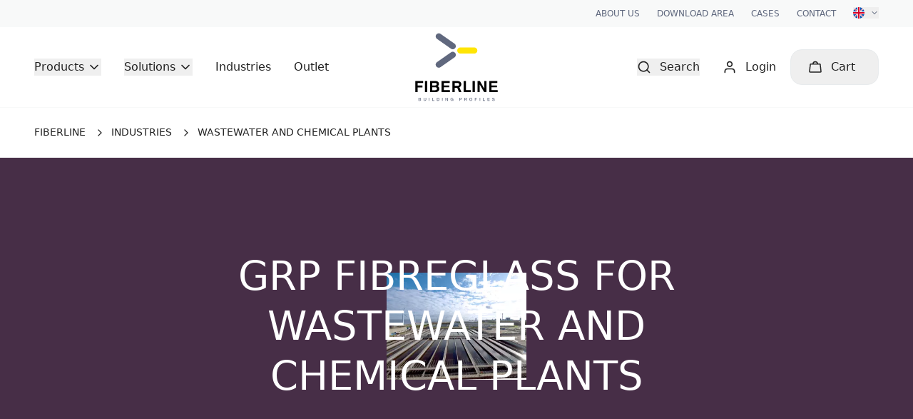

--- FILE ---
content_type: text/html; charset=utf-8
request_url: https://fiberline.com/industries/wastewater-and-chemical-plants
body_size: 62412
content:


<!doctype html>
<html lang="en-GB" class="html antialiased">
<head>
    <!-- Google Tag Manager -->
<script>(function(w,d,s,l,i){w[l]=w[l]||[];w[l].push({'gtm.start':
new Date().getTime(),event:'gtm.js'});var f=d.getElementsByTagName(s)[0],
j=d.createElement(s),dl=l!='dataLayer'?'&l='+l:'';j.async=true;j.src=
'https://www.googletagmanager.com/gtm.js?id='+i+dl;f.parentNode.insertBefore(j,f);
})(window,document,'script','dataLayer','GTM-MRB97KV');</script>
<!-- End Google Tag Manager -->
    

    <link rel="stylesheet" href="/css/main.v-6ee14583cc465e16e8c8f0a268ba7acc.css" />
    <link rel="stylesheet" href="/css/rte.v-82fdbb929e8a3db32be6bb5de85a7a26.css" />

    <meta charset="utf-8">
<meta http-equiv="X-UA-Compatible" content="IE=edge" />
<meta property="og:type" content="website" />
<meta property="og:url" content="https://fiberline.com/industries/wastewater-and-chemical-plants" />
<meta name="viewport" content="width=device-width, initial-scale=1.0">
<meta name="msapplication-TileColor" content="#da532c">
<meta name="theme-color" content="#ffffff">
<meta name="apple-mobile-web-app-title" content="Fiberline">
<meta name="application-name" content="Fiberline">

<link rel="apple-touch-icon" sizes="180x180" href="/apple-touch-icon.v-6c53d589c292ae8fa2641626796724c7.png">
<link rel="icon" type="image/png" sizes="32x32" href="/favicon-32x32.v-c644c4dfbb64c0d188bf2dfce99ae664.png">
<link rel="icon" type="image/png" sizes="16x16" href="/favicon-16x16.v-65a92ded283d794a416609bd8bfc568f.png">
<link rel="manifest" href="/site.v-22a36b7df2717d75493d9174d28391be.webmanifest">
<link rel="canonical" href="https://fiberline.com/industries/wastewater-and-chemical-plants" />

<title>
    Fibreglass profiles for wastewater and chemical plants
</title>

<meta name="description" content="Fiberline offers fibreglass solutions for wastewater and chemical plants, ensuring corrosion resistance and long-lasting performance. Learn more here." />

<meta name="keywords" content="GFRP, fibreglass, wastewater, plants, chemical, corrosion-free" />

<meta property="og:title" content="Fibreglass profiles for wastewater and chemical plants" />

    <meta property="og:description" content="Fiberline offers fibreglass solutions for wastewater and chemical plants, ensuring corrosion resistance and long-lasting performance. Learn more here." />



    <link rel="alternate" href="https://fiberline.com/industries/wastewater-and-chemical-plants" hreflang="x-default" />
    <link rel="alternate" href="https://fiberline.com/industries/wastewater-and-chemical-plants" hreflang="en" />
    <link rel="alternate" href="https://fiberline.com/da/industrier/rensningsanlaeg" hreflang="da" />
    <link rel="alternate" href="https://fiberline.com/de/industrie/klaeranlagen-und-chemieanlagenindustrie" hreflang="de" />
    <link rel="alternate" href="https://fiberline.com/se/industrier/avloppsvatten-och-kemiska-anlaeggningar" hreflang="sv" />
    <link rel="alternate" href="https://fiberline.com/pl/branze/oczyszczalnie-sciekow-i-zaklady-chemiczne" hreflang="pl" />


    

    
    

    <style>
        [x-cloak] {
            display: none !important;
        }
    </style>
</head>

<body class="body loading-css ~ min-h-screen flex flex-col text-black">

    

    
    

<nav class="hidden items-center lg:flex px-12 py-2.5 bg-fog text-brand-gray text-12 uppercase">
	<div class="hidden 2xl:flex ">
		<a 		   target=""
		   class="flex items-center mr-6 last:mr-0 font-medium tracking-wide">

			<svg width="16" height="16" fill="none" xmlns="http://www.w3.org/2000/svg" class="mr-2 svg-media-5zsmkbjt-checkmark-currentcolor-svg-v-77b927a7d61968d43f22d64ccd7182c2"><defs></defs><path d="M13.5 4.5l-7 7L3 8" stroke="currentColor" stroke-width="1.5" stroke-linecap="round" stroke-linejoin="round"></path></svg>

			<span>Delivery in Europe (incl. the UK)</span>
		</a>
		<a   href="/20-years-fiberline-guarantee"  		   target=""
		   class="flex items-center mr-6 last:mr-0 font-medium tracking-wide">

			<svg width="16" height="16" fill="none" xmlns="http://www.w3.org/2000/svg" class="mr-2 svg-media-5zsmkbjt-checkmark-currentcolor-svg-v-77b927a7d61968d43f22d64ccd7182c2"><defs></defs><path d="M13.5 4.5l-7 7L3 8" stroke="currentColor" stroke-width="1.5" stroke-linecap="round" stroke-linejoin="round"></path></svg>

			<span>20-year warranty</span>
		</a>
		<a   href="tel:+4536388100"  		   target=""
		   class="flex items-center mr-6 last:mr-0 font-medium tracking-wide">

			<svg xmlns="http://www.w3.org/2000/svg" width="18" height="18" fill="none" class="mr-2 svg-media-1hid5eh0-telephone-currentcolor-svg-v-0e751e3d6722a876dfd4bfd0c17e57c3"><defs></defs><path d="M6.03 1.53H3.67c-1.18 0-2.14.96-2.14 2.14V5.8c0 5.9 4.78 10.67 10.67 10.67h2.13c1.18 0 2.14-.96 2.14-2.14v-1.47c0-.4-.23-.77-.6-.95l-2.57-1.3c-.58-.28-1.28 0-1.49.62l-.32.96c-.2.61-.84.98-1.47.85a6.45 6.45 0 01-5.06-5.06c-.13-.63.24-1.27.85-1.47L7 6.1c.53-.17.83-.73.7-1.27l-.63-2.5c-.12-.47-.55-.8-1.04-.8z" stroke="currentColor" stroke-width="1.5"></path></svg>

			<span>Contact us directly at: +45 36 38 81 00</span>
		</a>
	</div>


	<ul class="flex ml-auto">
				<li class="mr-6 last:mr-0 font-medium">
					<a href="/about-us">About us</a>
				</li>
				<li class="mr-6 last:mr-0 font-medium">
					<a href="/download-area">Download area</a>
				</li>
				<li class="mr-6 last:mr-0 font-medium">
					<a href="/cases">Cases</a>
				</li>
				<li class="mr-6 last:mr-0 font-medium">
					<a href="/contact-us">Contact</a>
				</li>

				<li>
	<div x-data="{ show: false }"
		 class="relative">
		<button x-on:click="show = !show"
				class="flex items-center"
				href="#">
			<span class="mr-2">
				<svg width="14" height="14" viewbox="0 0 14 14" fill="none" xmlns="http://www.w3.org/2000/svg" class="w-4 h-4 svg-gfx-icons-flags-en-gb-svg-v-0b1def361d53134a6750794d2d84eff6"><defs></defs><path d="M7 14A7 7 0 107 0a7 7 0 000 14z" fill="#F0F0F0"></path><path d="M1.45 2.74a6.97 6.97 0 00-1.2 2.43h3.63L1.45 2.74zM13.76 5.17a6.98 6.98 0 00-1.2-2.43l-2.44 2.43h3.64zM.24 8.83c.24.9.66 1.72 1.2 2.43l2.44-2.43H.24zM11.26 1.45A6.97 6.97 0 008.83.25v3.63l2.43-2.43zM2.74 12.55c.71.55 1.54.97 2.43 1.2v-3.63l-2.43 2.43zM5.17.24c-.9.24-1.72.66-2.43 1.2l2.43 2.44V.24zM8.83 13.76c.9-.24 1.72-.66 2.43-1.2l-2.43-2.44v3.64zM10.12 8.83l2.43 2.43c.55-.71.97-1.54 1.2-2.43h-3.63z" fill="#0052B4"></path><path d="M13.94 6.09H7.91V.06a7.07 7.07 0 00-1.82 0v6.03H.06a7.07 7.07 0 000 1.82h6.03v6.03a7.05 7.05 0 001.82 0V7.91h6.03a7.05 7.05 0 000-1.82z" fill="#D80027"></path><path d="M8.83 8.83l3.12 3.12a7 7 0 00.41-.45L9.7 8.83h-.86zM5.17 8.83l-3.12 3.12.45.41L5.17 9.7v-.86zM5.17 5.17L2.05 2.05l-.41.45L4.3 5.17h.86zM8.83 5.17l3.12-3.12a7 7 0 00-.45-.41L8.83 4.3v.86z" fill="#D80027"></path></svg>
			</span>

			<svg class="w-3 h-3"
				 width="20"
				 height="20"
				 viewBox="0 0 20 20"
				 fill="none"
				 xmlns="http://www.w3.org/2000/svg">
				<path fill-rule="evenodd"
					  clip-rule="evenodd"
					  d="M4.41107 6.91058C4.73651 6.58514 5.26414 6.58514 5.58958 6.91058L10.0003 11.3213L14.4111 6.91058C14.7365 6.58514 15.2641 6.58514 15.5896 6.91058C15.915 7.23602 15.915 7.76366 15.5896 8.08909L10.5896 13.0891C10.2641 13.4145 9.73651 13.4145 9.41107 13.0891L4.41107 8.08909C4.08563 7.76366 4.08563 7.23602 4.41107 6.91058Z"
					  fill="currentColor"></path>
			</svg>
		</button>

		<div x-cloak
			 x-show="show"
			 x-transition:enter="transition ease-out duration-200"
			 x-transition:enter-start="opacity-0 translate-y-1"
			 x-transition:enter-end="opacity-100 translate-y-0"
			 x-transition:leave="transition ease-in duration-150"
			 x-transition:leave-start="opacity-100 translate-y-0"
			 x-transition:leave-end="opacity-0 translate-y-1"
			 x-on:click.away="show = false"
			 class="mt-2 py-2 absolute top-full right-0 z-100 bg-white shadow transform">

				<a href="/da/industrier/rensningsanlaeg" class="flex items-center px-5 py-2.5 text-14 text-black normal-case hover:bg-fog">
					<svg width="16" height="16" viewbox="0 0 16 16" fill="none" xmlns="http://www.w3.org/2000/svg" class="block w-3.5 h-3.5 mr-2 svg-gfx-icons-flags-da-dk-svg-v-766f244824e468b341c709d1e4b88705"><defs></defs><path d="M8.75.05L8.72.03A8 8 0 00.45 10.65a8 8 0 008.27 5.32 8 8 0 006.82-10.64A8 8 0 008.74.05z" fill="#CD2227"></path><path d="M7.27 6.54h8.6a7.99 7.99 0 01.02 2.78H7.27v6.65a7.94 7.94 0 01-2.78-.78V9.32H.11a8 8 0 01.03-2.78h4.35V.8A7.94 7.94 0 017.27.03v6.5z" fill="#fff"></path></svg>
					<div>Dansk</div>
				</a>
				<a href="/de/industrie/klaeranlagen-und-chemieanlagenindustrie" class="flex items-center px-5 py-2.5 text-14 text-black normal-case hover:bg-fog">
					<svg width="14" height="14" viewbox="0 0 14 14" fill="none" xmlns="http://www.w3.org/2000/svg" class="block w-3.5 h-3.5 mr-2 svg-gfx-icons-flags-de-de-svg-v-6f265bee9bb261839ee732524a899a50"><defs></defs><g clip-path="url(#svg-gfx-icons-flags-de-de-svg-v-6f265bee9bb261839ee732524a899a50-clip0)"><path d="M0 9.33h14V14H0V9.33z" fill="#FFCE00"></path><path d="M0 0h14v4.67H0V0z" fill="#000"></path><path d="M0 4.67h14v4.66H0V4.67z" fill="#D00"></path></g><defs><clippath id="svg-gfx-icons-flags-de-de-svg-v-6f265bee9bb261839ee732524a899a50-clip0" data-original-id="clip0"><rect width="14" height="14" rx="7" fill="#fff"></rect></clippath></defs></svg>
					<div>Deutsch</div>
				</a>
				<a href="/se/industrier/avloppsvatten-och-kemiska-anlaeggningar" class="flex items-center px-5 py-2.5 text-14 text-black normal-case hover:bg-fog">
					<svg width="14" height="14" viewbox="0 0 14 14" fill="none" xmlns="http://www.w3.org/2000/svg" class="block w-3.5 h-3.5 mr-2 svg-gfx-icons-flags-sv-se-svg-v-3300d09590fe4f533941dc53cf1f1d8c"><defs></defs><g clip-path="url(#svg-gfx-icons-flags-sv-se-svg-v-3300d09590fe4f533941dc53cf1f1d8c-clip0)" fill-rule="evenodd" clip-rule="evenodd"><path d="M-3.31 0h7v5.6h-7V0zm0 8.4h7V14h-7V8.4z" fill="#006AA7"></path><path d="M-3.31 5.6h7v2.8h-7V5.6z" fill="#FECC00"></path><path d="M3.66 0h2.8v14h-2.8V0z" fill="#FECC00"></path><path d="M6.37 5.6h12.6v2.8H6.37V5.6z" fill="#FECC00"></path><path d="M6.46 8.4h12.6V14H6.46V8.4zm0-8.4h12.6v5.6H6.46V0z" fill="#006AA7"></path></g><defs><clippath id="svg-gfx-icons-flags-sv-se-svg-v-3300d09590fe4f533941dc53cf1f1d8c-clip0" data-original-id="clip0"><rect width="14" height="14" rx="7" fill="#fff"></rect></clippath></defs></svg>
					<div>Svenska</div>
				</a>
				<a href="/pl/branze/oczyszczalnie-sciekow-i-zaklady-chemiczne" class="flex items-center px-5 py-2.5 text-14 text-black normal-case hover:bg-fog">
					<svg xml:space="preserve" xmlns="http://www.w3.org/2000/svg" viewbox="0 0 83.433 84.252" class="block w-3.5 h-3.5 mr-2 svg-gfx-icons-flags-pl-pl-svg-v-6c57df1aeb8ed89ef4104becf5948f68"><path d="M83.429 41.968C83.344 18.775 64.704 0 41.716 0 18.73 0 .09 18.775.004 41.968h83.425z" fill="#FFFFFF"></path><path d="M.004 41.967c0 .054-.004.106-.004.16 0 23.264 18.677 42.125 41.716 42.125 23.04 0 41.717-18.861 41.717-42.125 0-.054-.004-.106-.004-.16H.004z" fill="#ED1C24"></path></svg>
					<div>Polski</div>
				</a>
		</div>
	</div>

				</li>

	</ul>
</nav>	<div x-data="{ mobileMenuOpen: false }"
		 x-id="['header']"
		 class="header | sticky motion-reduce:static top-0 z-90 flex items-center h-16 lg:h-auto px-5 lg:px-12 py-2 lg:justify-start bg-white border-b border-fog">

		<div class="w-1/2 -my-2 -mr-2 lg:hidden flex items-center">
			<button x-on:click="$dispatch('open-mobile-menu', mobileMenuOpen = !mobileMenuOpen), $dispatch('body-lock', mobileMenuOpen)"
					type="button"
					class="inline-flex items-center justify-center mr-2 text-black transition duration-150 ease-in-out rounded-full-md hover:text-black hover:bg-transparent focus:outline-none focus:bg-transparent focus:text-black">
				<span>
					<svg x-show="!mobileMenuOpen"
						 class="w-6 h-6"
						 fill="none"
						 viewBox="0 0 24 24"
						 stroke="currentColor">
						<path stroke-linecap="round"
							  stroke-linejoin="round"
							  stroke-width="2"
							  d="M4 6h16M4 12h16M4 18h16">
						</path>
					</svg>

					<svg x-show="mobileMenuOpen"
						 class="w-6 h-6"
						 fill="none"
						 viewBox="0 0 24 24"
						 stroke="currentColor"
						 style="display: none;">
						<path stroke-linecap="round"
							  stroke-linejoin="round"
							  stroke-width="2"
							  d="M6 18L18 6M6 6l12 12">
						</path>
					</svg>
				</span>

				<span class="ml-2 text-14 font-medium">Menu</span>
			</button>
		</div>

<div class="w-1/2 static hidden lg:flex lg:items-center">
	<nav class="lg:w-1/2 static flex mr-auto text-black">
				<div x-data="{ flyoutMenuOpen: false }"
					 x-id="['navItem']"
					 						 
						 x-on:open-products.window="$nextTick(() => { flyoutMenuOpen = true })"
						 
					 x-on:click.away="flyoutMenuOpen = false"
					 class="static mr-8">
					<button type="button"
							x-on:click="flyoutMenuOpen = !flyoutMenuOpen"
							x-state:on="Item active"
							x-state:off="Item inactive"
							class="inline-flex items-center text-16 leading-6 text-black transition duration-150 ease-in-out group hover:text-black focus:text-black font-medium">

						<span>
							Products
						</span>

						<svg class="ml-1 text-black"
							 width="20"
							 height="20"
							 viewBox="0 0 20 20"
							 fill="none"
							 xmlns="http://www.w3.org/2000/svg">
							<path fill-rule="evenodd"
								  clip-rule="evenodd"
								  d="M4.41107 6.91058C4.73651 6.58514 5.26414 6.58514 5.58958 6.91058L10.0003 11.3213L14.4111 6.91058C14.7365 6.58514 15.2641 6.58514 15.5896 6.91058C15.915 7.23602 15.915 7.76366 15.5896 8.08909L10.5896 13.0891C10.2641 13.4145 9.73651 13.4145 9.41107 13.0891L4.41107 8.08909C4.08563 7.76366 4.08563 7.23602 4.41107 6.91058Z"
								  fill="currentColor" />
						</svg>
					</button>

					<div x-show="flyoutMenuOpen"
						 x-transition:enter="transition ease-out duration-200"
						 x-transition:enter-start="opacity-0 translate-y-1"
						 x-transition:enter-end="opacity-100 translate-y-0"
						 x-transition:leave="transition ease-in duration-150"
						 x-transition:leave-start="opacity-100 translate-y-0"
						 x-transition:leave-end="opacity-0 translate-y-1"
						 class="navDropdown ~ absolute left-0 right-0 z-20 mt-10 transform bg-white"
						 style="display: none;">

						<div class="rounded-full-lg shadow-lg">
							<div class="px-12 py-14 overflow-hidden rounded">
									<div class="relative grid gap-6 grid-cols-repeat-auto-58 ie:flex">
											<a class="relative ie:mr-4"
											   href="/products/c/accessories">
												<div class="w-62 h-40 flex items-center justify-center bg-fog text-brand-gray relative">
<picture class=" inset-0 absolute">
	<!--[if IE 9]><video style="display: none"><![endif]-->
	<source data-srcset="https://fiberline.cloud1.structpim.com/media/xgapkwan/accessories-for-gratings.png?mode=crop&amp;anchor=center&amp;width=160&amp;height=0&amp;format=webp&amp;quality=70 160w,https://fiberline.cloud1.structpim.com/media/xgapkwan/accessories-for-gratings.png?mode=crop&amp;anchor=center&amp;width=320&amp;height=0&amp;format=webp&amp;quality=70 320w,https://fiberline.cloud1.structpim.com/media/xgapkwan/accessories-for-gratings.png?mode=crop&amp;anchor=center&amp;width=480&amp;height=0&amp;format=webp&amp;quality=70 480w,https://fiberline.cloud1.structpim.com/media/xgapkwan/accessories-for-gratings.png?mode=crop&amp;anchor=center&amp;width=640&amp;height=0&amp;format=webp&amp;quality=70 640w,https://fiberline.cloud1.structpim.com/media/xgapkwan/accessories-for-gratings.png?mode=crop&amp;anchor=center&amp;width=800&amp;height=0&amp;format=webp&amp;quality=70 800w,https://fiberline.cloud1.structpim.com/media/xgapkwan/accessories-for-gratings.png?mode=crop&amp;anchor=center&amp;width=960&amp;height=0&amp;format=webp&amp;quality=70 960w,https://fiberline.cloud1.structpim.com/media/xgapkwan/accessories-for-gratings.png?mode=crop&amp;anchor=center&amp;width=1120&amp;height=0&amp;format=webp&amp;quality=70 1120w,https://fiberline.cloud1.structpim.com/media/xgapkwan/accessories-for-gratings.png?mode=crop&amp;anchor=center&amp;width=1280&amp;height=0&amp;format=webp&amp;quality=70 1280w,https://fiberline.cloud1.structpim.com/media/xgapkwan/accessories-for-gratings.png?mode=crop&amp;anchor=center&amp;width=1440&amp;height=0&amp;format=webp&amp;quality=70 1440w,https://fiberline.cloud1.structpim.com/media/xgapkwan/accessories-for-gratings.png?mode=crop&amp;anchor=center&amp;width=1600&amp;height=0&amp;format=webp&amp;quality=70 1600w,https://fiberline.cloud1.structpim.com/media/xgapkwan/accessories-for-gratings.png?mode=crop&amp;anchor=center&amp;width=1760&amp;height=0&amp;format=webp&amp;quality=70 1760w,https://fiberline.cloud1.structpim.com/media/xgapkwan/accessories-for-gratings.png?mode=crop&amp;anchor=center&amp;width=1920&amp;height=0&amp;format=webp&amp;quality=70 1920w" type="image/webp" sizes="0px" data-sizes="auto" />
	<source data-srcset="https://fiberline.cloud1.structpim.com/media/xgapkwan/accessories-for-gratings.png?mode=crop&amp;anchor=center&amp;quality=70&amp;width=160&amp;height=0 160w,https://fiberline.cloud1.structpim.com/media/xgapkwan/accessories-for-gratings.png?mode=crop&amp;anchor=center&amp;quality=70&amp;width=320&amp;height=0 320w,https://fiberline.cloud1.structpim.com/media/xgapkwan/accessories-for-gratings.png?mode=crop&amp;anchor=center&amp;quality=70&amp;width=480&amp;height=0 480w,https://fiberline.cloud1.structpim.com/media/xgapkwan/accessories-for-gratings.png?mode=crop&amp;anchor=center&amp;quality=70&amp;width=640&amp;height=0 640w,https://fiberline.cloud1.structpim.com/media/xgapkwan/accessories-for-gratings.png?mode=crop&amp;anchor=center&amp;quality=70&amp;width=800&amp;height=0 800w,https://fiberline.cloud1.structpim.com/media/xgapkwan/accessories-for-gratings.png?mode=crop&amp;anchor=center&amp;quality=70&amp;width=960&amp;height=0 960w,https://fiberline.cloud1.structpim.com/media/xgapkwan/accessories-for-gratings.png?mode=crop&amp;anchor=center&amp;quality=70&amp;width=1120&amp;height=0 1120w,https://fiberline.cloud1.structpim.com/media/xgapkwan/accessories-for-gratings.png?mode=crop&amp;anchor=center&amp;quality=70&amp;width=1280&amp;height=0 1280w,https://fiberline.cloud1.structpim.com/media/xgapkwan/accessories-for-gratings.png?mode=crop&amp;anchor=center&amp;quality=70&amp;width=1440&amp;height=0 1440w,https://fiberline.cloud1.structpim.com/media/xgapkwan/accessories-for-gratings.png?mode=crop&amp;anchor=center&amp;quality=70&amp;width=1600&amp;height=0 1600w,https://fiberline.cloud1.structpim.com/media/xgapkwan/accessories-for-gratings.png?mode=crop&amp;anchor=center&amp;quality=70&amp;width=1760&amp;height=0 1760w,https://fiberline.cloud1.structpim.com/media/xgapkwan/accessories-for-gratings.png?mode=crop&amp;anchor=center&amp;quality=70&amp;width=1920&amp;height=0 1920w" type="image/jpeg" data-sizes="auto" sizes="0px" />
	<!--[if IE 9]></video><![endif]-->
	<img src="[data-uri]"
		 data-src="https://fiberline.cloud1.structpim.com/media/xgapkwan/accessories-for-gratings.png?mode=crop&anchor=center&quality=70&width=400&height=0"
		 class="lazyload  w-full h-full object-contain"
		 data-sizes="auto"
		 style="object-position: 50% 50%"
		 alt="Accessories" />
</picture>												</div>
												<div class="mt-4 font-medium leading-tight text-black text-18">
													Accessories
												</div>
											</a>
											<a class="relative ie:mr-4"
											   href="/products/c/gratings">
												<div class="w-62 h-40 flex items-center justify-center bg-fog text-brand-gray relative">
<picture class=" inset-0 absolute">
	<!--[if IE 9]><video style="display: none"><![endif]-->
	<source data-srcset="https://fiberline.cloud1.structpim.com/media/h0yfixqo/gratings-fiberline.png?mode=crop&amp;anchor=center&amp;width=160&amp;height=0&amp;format=webp&amp;quality=70 160w,https://fiberline.cloud1.structpim.com/media/h0yfixqo/gratings-fiberline.png?mode=crop&amp;anchor=center&amp;width=320&amp;height=0&amp;format=webp&amp;quality=70 320w,https://fiberline.cloud1.structpim.com/media/h0yfixqo/gratings-fiberline.png?mode=crop&amp;anchor=center&amp;width=480&amp;height=0&amp;format=webp&amp;quality=70 480w,https://fiberline.cloud1.structpim.com/media/h0yfixqo/gratings-fiberline.png?mode=crop&amp;anchor=center&amp;width=640&amp;height=0&amp;format=webp&amp;quality=70 640w,https://fiberline.cloud1.structpim.com/media/h0yfixqo/gratings-fiberline.png?mode=crop&amp;anchor=center&amp;width=800&amp;height=0&amp;format=webp&amp;quality=70 800w,https://fiberline.cloud1.structpim.com/media/h0yfixqo/gratings-fiberline.png?mode=crop&amp;anchor=center&amp;width=960&amp;height=0&amp;format=webp&amp;quality=70 960w,https://fiberline.cloud1.structpim.com/media/h0yfixqo/gratings-fiberline.png?mode=crop&amp;anchor=center&amp;width=1120&amp;height=0&amp;format=webp&amp;quality=70 1120w,https://fiberline.cloud1.structpim.com/media/h0yfixqo/gratings-fiberline.png?mode=crop&amp;anchor=center&amp;width=1280&amp;height=0&amp;format=webp&amp;quality=70 1280w,https://fiberline.cloud1.structpim.com/media/h0yfixqo/gratings-fiberline.png?mode=crop&amp;anchor=center&amp;width=1440&amp;height=0&amp;format=webp&amp;quality=70 1440w,https://fiberline.cloud1.structpim.com/media/h0yfixqo/gratings-fiberline.png?mode=crop&amp;anchor=center&amp;width=1600&amp;height=0&amp;format=webp&amp;quality=70 1600w,https://fiberline.cloud1.structpim.com/media/h0yfixqo/gratings-fiberline.png?mode=crop&amp;anchor=center&amp;width=1760&amp;height=0&amp;format=webp&amp;quality=70 1760w,https://fiberline.cloud1.structpim.com/media/h0yfixqo/gratings-fiberline.png?mode=crop&amp;anchor=center&amp;width=1920&amp;height=0&amp;format=webp&amp;quality=70 1920w" type="image/webp" sizes="0px" data-sizes="auto" />
	<source data-srcset="https://fiberline.cloud1.structpim.com/media/h0yfixqo/gratings-fiberline.png?mode=crop&amp;anchor=center&amp;quality=70&amp;width=160&amp;height=0 160w,https://fiberline.cloud1.structpim.com/media/h0yfixqo/gratings-fiberline.png?mode=crop&amp;anchor=center&amp;quality=70&amp;width=320&amp;height=0 320w,https://fiberline.cloud1.structpim.com/media/h0yfixqo/gratings-fiberline.png?mode=crop&amp;anchor=center&amp;quality=70&amp;width=480&amp;height=0 480w,https://fiberline.cloud1.structpim.com/media/h0yfixqo/gratings-fiberline.png?mode=crop&amp;anchor=center&amp;quality=70&amp;width=640&amp;height=0 640w,https://fiberline.cloud1.structpim.com/media/h0yfixqo/gratings-fiberline.png?mode=crop&amp;anchor=center&amp;quality=70&amp;width=800&amp;height=0 800w,https://fiberline.cloud1.structpim.com/media/h0yfixqo/gratings-fiberline.png?mode=crop&amp;anchor=center&amp;quality=70&amp;width=960&amp;height=0 960w,https://fiberline.cloud1.structpim.com/media/h0yfixqo/gratings-fiberline.png?mode=crop&amp;anchor=center&amp;quality=70&amp;width=1120&amp;height=0 1120w,https://fiberline.cloud1.structpim.com/media/h0yfixqo/gratings-fiberline.png?mode=crop&amp;anchor=center&amp;quality=70&amp;width=1280&amp;height=0 1280w,https://fiberline.cloud1.structpim.com/media/h0yfixqo/gratings-fiberline.png?mode=crop&amp;anchor=center&amp;quality=70&amp;width=1440&amp;height=0 1440w,https://fiberline.cloud1.structpim.com/media/h0yfixqo/gratings-fiberline.png?mode=crop&amp;anchor=center&amp;quality=70&amp;width=1600&amp;height=0 1600w,https://fiberline.cloud1.structpim.com/media/h0yfixqo/gratings-fiberline.png?mode=crop&amp;anchor=center&amp;quality=70&amp;width=1760&amp;height=0 1760w,https://fiberline.cloud1.structpim.com/media/h0yfixqo/gratings-fiberline.png?mode=crop&amp;anchor=center&amp;quality=70&amp;width=1920&amp;height=0 1920w" type="image/jpeg" data-sizes="auto" sizes="0px" />
	<!--[if IE 9]></video><![endif]-->
	<img src="[data-uri]"
		 data-src="https://fiberline.cloud1.structpim.com/media/h0yfixqo/gratings-fiberline.png?mode=crop&anchor=center&quality=70&width=400&height=0"
		 class="lazyload  w-full h-full object-contain"
		 data-sizes="auto"
		 style="object-position: 50% 50%"
		 alt="Gratings" />
</picture>												</div>
												<div class="mt-4 font-medium leading-tight text-black text-18">
													Gratings
												</div>
											</a>
											<a class="relative ie:mr-4"
											   href="/products/c/profiles">
												<div class="w-62 h-40 flex items-center justify-center bg-fog text-brand-gray relative">
<picture class=" inset-0 absolute">
	<!--[if IE 9]><video style="display: none"><![endif]-->
	<source data-srcset="https://fiberline.cloud1.structpim.com/media/w3mkk53a/structural-profiles-drawing-fiberline.png?mode=crop&amp;anchor=center&amp;width=160&amp;height=0&amp;format=webp&amp;quality=70 160w,https://fiberline.cloud1.structpim.com/media/w3mkk53a/structural-profiles-drawing-fiberline.png?mode=crop&amp;anchor=center&amp;width=320&amp;height=0&amp;format=webp&amp;quality=70 320w,https://fiberline.cloud1.structpim.com/media/w3mkk53a/structural-profiles-drawing-fiberline.png?mode=crop&amp;anchor=center&amp;width=480&amp;height=0&amp;format=webp&amp;quality=70 480w,https://fiberline.cloud1.structpim.com/media/w3mkk53a/structural-profiles-drawing-fiberline.png?mode=crop&amp;anchor=center&amp;width=640&amp;height=0&amp;format=webp&amp;quality=70 640w,https://fiberline.cloud1.structpim.com/media/w3mkk53a/structural-profiles-drawing-fiberline.png?mode=crop&amp;anchor=center&amp;width=800&amp;height=0&amp;format=webp&amp;quality=70 800w,https://fiberline.cloud1.structpim.com/media/w3mkk53a/structural-profiles-drawing-fiberline.png?mode=crop&amp;anchor=center&amp;width=960&amp;height=0&amp;format=webp&amp;quality=70 960w,https://fiberline.cloud1.structpim.com/media/w3mkk53a/structural-profiles-drawing-fiberline.png?mode=crop&amp;anchor=center&amp;width=1120&amp;height=0&amp;format=webp&amp;quality=70 1120w,https://fiberline.cloud1.structpim.com/media/w3mkk53a/structural-profiles-drawing-fiberline.png?mode=crop&amp;anchor=center&amp;width=1280&amp;height=0&amp;format=webp&amp;quality=70 1280w,https://fiberline.cloud1.structpim.com/media/w3mkk53a/structural-profiles-drawing-fiberline.png?mode=crop&amp;anchor=center&amp;width=1440&amp;height=0&amp;format=webp&amp;quality=70 1440w,https://fiberline.cloud1.structpim.com/media/w3mkk53a/structural-profiles-drawing-fiberline.png?mode=crop&amp;anchor=center&amp;width=1600&amp;height=0&amp;format=webp&amp;quality=70 1600w,https://fiberline.cloud1.structpim.com/media/w3mkk53a/structural-profiles-drawing-fiberline.png?mode=crop&amp;anchor=center&amp;width=1760&amp;height=0&amp;format=webp&amp;quality=70 1760w,https://fiberline.cloud1.structpim.com/media/w3mkk53a/structural-profiles-drawing-fiberline.png?mode=crop&amp;anchor=center&amp;width=1920&amp;height=0&amp;format=webp&amp;quality=70 1920w" type="image/webp" sizes="0px" data-sizes="auto" />
	<source data-srcset="https://fiberline.cloud1.structpim.com/media/w3mkk53a/structural-profiles-drawing-fiberline.png?mode=crop&amp;anchor=center&amp;quality=70&amp;width=160&amp;height=0 160w,https://fiberline.cloud1.structpim.com/media/w3mkk53a/structural-profiles-drawing-fiberline.png?mode=crop&amp;anchor=center&amp;quality=70&amp;width=320&amp;height=0 320w,https://fiberline.cloud1.structpim.com/media/w3mkk53a/structural-profiles-drawing-fiberline.png?mode=crop&amp;anchor=center&amp;quality=70&amp;width=480&amp;height=0 480w,https://fiberline.cloud1.structpim.com/media/w3mkk53a/structural-profiles-drawing-fiberline.png?mode=crop&amp;anchor=center&amp;quality=70&amp;width=640&amp;height=0 640w,https://fiberline.cloud1.structpim.com/media/w3mkk53a/structural-profiles-drawing-fiberline.png?mode=crop&amp;anchor=center&amp;quality=70&amp;width=800&amp;height=0 800w,https://fiberline.cloud1.structpim.com/media/w3mkk53a/structural-profiles-drawing-fiberline.png?mode=crop&amp;anchor=center&amp;quality=70&amp;width=960&amp;height=0 960w,https://fiberline.cloud1.structpim.com/media/w3mkk53a/structural-profiles-drawing-fiberline.png?mode=crop&amp;anchor=center&amp;quality=70&amp;width=1120&amp;height=0 1120w,https://fiberline.cloud1.structpim.com/media/w3mkk53a/structural-profiles-drawing-fiberline.png?mode=crop&amp;anchor=center&amp;quality=70&amp;width=1280&amp;height=0 1280w,https://fiberline.cloud1.structpim.com/media/w3mkk53a/structural-profiles-drawing-fiberline.png?mode=crop&amp;anchor=center&amp;quality=70&amp;width=1440&amp;height=0 1440w,https://fiberline.cloud1.structpim.com/media/w3mkk53a/structural-profiles-drawing-fiberline.png?mode=crop&amp;anchor=center&amp;quality=70&amp;width=1600&amp;height=0 1600w,https://fiberline.cloud1.structpim.com/media/w3mkk53a/structural-profiles-drawing-fiberline.png?mode=crop&amp;anchor=center&amp;quality=70&amp;width=1760&amp;height=0 1760w,https://fiberline.cloud1.structpim.com/media/w3mkk53a/structural-profiles-drawing-fiberline.png?mode=crop&amp;anchor=center&amp;quality=70&amp;width=1920&amp;height=0 1920w" type="image/jpeg" data-sizes="auto" sizes="0px" />
	<!--[if IE 9]></video><![endif]-->
	<img src="[data-uri]"
		 data-src="https://fiberline.cloud1.structpim.com/media/w3mkk53a/structural-profiles-drawing-fiberline.png?mode=crop&anchor=center&quality=70&width=400&height=0"
		 class="lazyload  w-full h-full object-contain"
		 data-sizes="auto"
		 style="object-position: 50% 50%"
		 alt="Profiles" />
</picture>												</div>
												<div class="mt-4 font-medium leading-tight text-black text-18">
													Profiles
												</div>
											</a>
											<a class="relative ie:mr-4"
											   href="/products/c/decking-and-planks">
												<div class="w-62 h-40 flex items-center justify-center bg-fog text-brand-gray relative">
<picture class=" inset-0 absolute">
	<!--[if IE 9]><video style="display: none"><![endif]-->
	<source data-srcset="https://fiberline.cloud1.structpim.com/media/piygnebd/planks-fiberline.png?mode=crop&amp;anchor=center&amp;width=160&amp;height=0&amp;format=webp&amp;quality=70 160w,https://fiberline.cloud1.structpim.com/media/piygnebd/planks-fiberline.png?mode=crop&amp;anchor=center&amp;width=320&amp;height=0&amp;format=webp&amp;quality=70 320w,https://fiberline.cloud1.structpim.com/media/piygnebd/planks-fiberline.png?mode=crop&amp;anchor=center&amp;width=480&amp;height=0&amp;format=webp&amp;quality=70 480w,https://fiberline.cloud1.structpim.com/media/piygnebd/planks-fiberline.png?mode=crop&amp;anchor=center&amp;width=640&amp;height=0&amp;format=webp&amp;quality=70 640w,https://fiberline.cloud1.structpim.com/media/piygnebd/planks-fiberline.png?mode=crop&amp;anchor=center&amp;width=800&amp;height=0&amp;format=webp&amp;quality=70 800w,https://fiberline.cloud1.structpim.com/media/piygnebd/planks-fiberline.png?mode=crop&amp;anchor=center&amp;width=960&amp;height=0&amp;format=webp&amp;quality=70 960w,https://fiberline.cloud1.structpim.com/media/piygnebd/planks-fiberline.png?mode=crop&amp;anchor=center&amp;width=1120&amp;height=0&amp;format=webp&amp;quality=70 1120w,https://fiberline.cloud1.structpim.com/media/piygnebd/planks-fiberline.png?mode=crop&amp;anchor=center&amp;width=1280&amp;height=0&amp;format=webp&amp;quality=70 1280w,https://fiberline.cloud1.structpim.com/media/piygnebd/planks-fiberline.png?mode=crop&amp;anchor=center&amp;width=1440&amp;height=0&amp;format=webp&amp;quality=70 1440w,https://fiberline.cloud1.structpim.com/media/piygnebd/planks-fiberline.png?mode=crop&amp;anchor=center&amp;width=1600&amp;height=0&amp;format=webp&amp;quality=70 1600w,https://fiberline.cloud1.structpim.com/media/piygnebd/planks-fiberline.png?mode=crop&amp;anchor=center&amp;width=1760&amp;height=0&amp;format=webp&amp;quality=70 1760w,https://fiberline.cloud1.structpim.com/media/piygnebd/planks-fiberline.png?mode=crop&amp;anchor=center&amp;width=1920&amp;height=0&amp;format=webp&amp;quality=70 1920w" type="image/webp" sizes="0px" data-sizes="auto" />
	<source data-srcset="https://fiberline.cloud1.structpim.com/media/piygnebd/planks-fiberline.png?mode=crop&amp;anchor=center&amp;quality=70&amp;width=160&amp;height=0 160w,https://fiberline.cloud1.structpim.com/media/piygnebd/planks-fiberline.png?mode=crop&amp;anchor=center&amp;quality=70&amp;width=320&amp;height=0 320w,https://fiberline.cloud1.structpim.com/media/piygnebd/planks-fiberline.png?mode=crop&amp;anchor=center&amp;quality=70&amp;width=480&amp;height=0 480w,https://fiberline.cloud1.structpim.com/media/piygnebd/planks-fiberline.png?mode=crop&amp;anchor=center&amp;quality=70&amp;width=640&amp;height=0 640w,https://fiberline.cloud1.structpim.com/media/piygnebd/planks-fiberline.png?mode=crop&amp;anchor=center&amp;quality=70&amp;width=800&amp;height=0 800w,https://fiberline.cloud1.structpim.com/media/piygnebd/planks-fiberline.png?mode=crop&amp;anchor=center&amp;quality=70&amp;width=960&amp;height=0 960w,https://fiberline.cloud1.structpim.com/media/piygnebd/planks-fiberline.png?mode=crop&amp;anchor=center&amp;quality=70&amp;width=1120&amp;height=0 1120w,https://fiberline.cloud1.structpim.com/media/piygnebd/planks-fiberline.png?mode=crop&amp;anchor=center&amp;quality=70&amp;width=1280&amp;height=0 1280w,https://fiberline.cloud1.structpim.com/media/piygnebd/planks-fiberline.png?mode=crop&amp;anchor=center&amp;quality=70&amp;width=1440&amp;height=0 1440w,https://fiberline.cloud1.structpim.com/media/piygnebd/planks-fiberline.png?mode=crop&amp;anchor=center&amp;quality=70&amp;width=1600&amp;height=0 1600w,https://fiberline.cloud1.structpim.com/media/piygnebd/planks-fiberline.png?mode=crop&amp;anchor=center&amp;quality=70&amp;width=1760&amp;height=0 1760w,https://fiberline.cloud1.structpim.com/media/piygnebd/planks-fiberline.png?mode=crop&amp;anchor=center&amp;quality=70&amp;width=1920&amp;height=0 1920w" type="image/jpeg" data-sizes="auto" sizes="0px" />
	<!--[if IE 9]></video><![endif]-->
	<img src="[data-uri]"
		 data-src="https://fiberline.cloud1.structpim.com/media/piygnebd/planks-fiberline.png?mode=crop&anchor=center&quality=70&width=400&height=0"
		 class="lazyload  w-full h-full object-contain"
		 data-sizes="auto"
		 style="object-position: 50% 50%"
		 alt="Decking and planks" />
</picture>												</div>
												<div class="mt-4 font-medium leading-tight text-black text-18">
													Decking and planks
												</div>
											</a>
											<a class="relative ie:mr-4"
											   href="/products/c/product-samples">
												<div class="w-62 h-40 flex items-center justify-center bg-fog text-brand-gray relative">
<picture class=" inset-0 absolute">
	<!--[if IE 9]><video style="display: none"><![endif]-->
	<source data-srcset="https://fiberline.cloud1.structpim.com/media/eagfcaf4/products-for-sample-boxes-fiberline.png?mode=crop&amp;anchor=center&amp;width=160&amp;height=0&amp;format=webp&amp;quality=70 160w,https://fiberline.cloud1.structpim.com/media/eagfcaf4/products-for-sample-boxes-fiberline.png?mode=crop&amp;anchor=center&amp;width=320&amp;height=0&amp;format=webp&amp;quality=70 320w,https://fiberline.cloud1.structpim.com/media/eagfcaf4/products-for-sample-boxes-fiberline.png?mode=crop&amp;anchor=center&amp;width=480&amp;height=0&amp;format=webp&amp;quality=70 480w,https://fiberline.cloud1.structpim.com/media/eagfcaf4/products-for-sample-boxes-fiberline.png?mode=crop&amp;anchor=center&amp;width=640&amp;height=0&amp;format=webp&amp;quality=70 640w,https://fiberline.cloud1.structpim.com/media/eagfcaf4/products-for-sample-boxes-fiberline.png?mode=crop&amp;anchor=center&amp;width=800&amp;height=0&amp;format=webp&amp;quality=70 800w,https://fiberline.cloud1.structpim.com/media/eagfcaf4/products-for-sample-boxes-fiberline.png?mode=crop&amp;anchor=center&amp;width=960&amp;height=0&amp;format=webp&amp;quality=70 960w,https://fiberline.cloud1.structpim.com/media/eagfcaf4/products-for-sample-boxes-fiberline.png?mode=crop&amp;anchor=center&amp;width=1120&amp;height=0&amp;format=webp&amp;quality=70 1120w,https://fiberline.cloud1.structpim.com/media/eagfcaf4/products-for-sample-boxes-fiberline.png?mode=crop&amp;anchor=center&amp;width=1280&amp;height=0&amp;format=webp&amp;quality=70 1280w,https://fiberline.cloud1.structpim.com/media/eagfcaf4/products-for-sample-boxes-fiberline.png?mode=crop&amp;anchor=center&amp;width=1440&amp;height=0&amp;format=webp&amp;quality=70 1440w,https://fiberline.cloud1.structpim.com/media/eagfcaf4/products-for-sample-boxes-fiberline.png?mode=crop&amp;anchor=center&amp;width=1600&amp;height=0&amp;format=webp&amp;quality=70 1600w,https://fiberline.cloud1.structpim.com/media/eagfcaf4/products-for-sample-boxes-fiberline.png?mode=crop&amp;anchor=center&amp;width=1760&amp;height=0&amp;format=webp&amp;quality=70 1760w,https://fiberline.cloud1.structpim.com/media/eagfcaf4/products-for-sample-boxes-fiberline.png?mode=crop&amp;anchor=center&amp;width=1920&amp;height=0&amp;format=webp&amp;quality=70 1920w" type="image/webp" sizes="0px" data-sizes="auto" />
	<source data-srcset="https://fiberline.cloud1.structpim.com/media/eagfcaf4/products-for-sample-boxes-fiberline.png?mode=crop&amp;anchor=center&amp;quality=70&amp;width=160&amp;height=0 160w,https://fiberline.cloud1.structpim.com/media/eagfcaf4/products-for-sample-boxes-fiberline.png?mode=crop&amp;anchor=center&amp;quality=70&amp;width=320&amp;height=0 320w,https://fiberline.cloud1.structpim.com/media/eagfcaf4/products-for-sample-boxes-fiberline.png?mode=crop&amp;anchor=center&amp;quality=70&amp;width=480&amp;height=0 480w,https://fiberline.cloud1.structpim.com/media/eagfcaf4/products-for-sample-boxes-fiberline.png?mode=crop&amp;anchor=center&amp;quality=70&amp;width=640&amp;height=0 640w,https://fiberline.cloud1.structpim.com/media/eagfcaf4/products-for-sample-boxes-fiberline.png?mode=crop&amp;anchor=center&amp;quality=70&amp;width=800&amp;height=0 800w,https://fiberline.cloud1.structpim.com/media/eagfcaf4/products-for-sample-boxes-fiberline.png?mode=crop&amp;anchor=center&amp;quality=70&amp;width=960&amp;height=0 960w,https://fiberline.cloud1.structpim.com/media/eagfcaf4/products-for-sample-boxes-fiberline.png?mode=crop&amp;anchor=center&amp;quality=70&amp;width=1120&amp;height=0 1120w,https://fiberline.cloud1.structpim.com/media/eagfcaf4/products-for-sample-boxes-fiberline.png?mode=crop&amp;anchor=center&amp;quality=70&amp;width=1280&amp;height=0 1280w,https://fiberline.cloud1.structpim.com/media/eagfcaf4/products-for-sample-boxes-fiberline.png?mode=crop&amp;anchor=center&amp;quality=70&amp;width=1440&amp;height=0 1440w,https://fiberline.cloud1.structpim.com/media/eagfcaf4/products-for-sample-boxes-fiberline.png?mode=crop&amp;anchor=center&amp;quality=70&amp;width=1600&amp;height=0 1600w,https://fiberline.cloud1.structpim.com/media/eagfcaf4/products-for-sample-boxes-fiberline.png?mode=crop&amp;anchor=center&amp;quality=70&amp;width=1760&amp;height=0 1760w,https://fiberline.cloud1.structpim.com/media/eagfcaf4/products-for-sample-boxes-fiberline.png?mode=crop&amp;anchor=center&amp;quality=70&amp;width=1920&amp;height=0 1920w" type="image/jpeg" data-sizes="auto" sizes="0px" />
	<!--[if IE 9]></video><![endif]-->
	<img src="[data-uri]"
		 data-src="https://fiberline.cloud1.structpim.com/media/eagfcaf4/products-for-sample-boxes-fiberline.png?mode=crop&anchor=center&quality=70&width=400&height=0"
		 class="lazyload  w-full h-full object-contain"
		 data-sizes="auto"
		 style="object-position: 50% 50%"
		 alt="Product samples" />
</picture>												</div>
												<div class="mt-4 font-medium leading-tight text-black text-18">
													Product samples
												</div>
											</a>
									</div>

									<a href="/products"
									   class="btn-arrow | px-6 lg:px-8 py-3 lg:py-4 mt-8 mr-8 text-black bg-brand-yellow font-medium rounded">
										Go to shop
									</a>
							</div>
						</div>
					</div>
				</div>
				<div x-data="{ flyoutMenuOpen: false }"
					 x-id="['navItem']"
					 					 x-on:click.away="flyoutMenuOpen = false"
					 class="static mr-8">
					<button type="button"
							x-on:click="flyoutMenuOpen = !flyoutMenuOpen"
							x-state:on="Item active"
							x-state:off="Item inactive"
							class="inline-flex items-center text-16 leading-6 text-black transition duration-150 ease-in-out group hover:text-black focus:text-black font-medium">

						<span>
							Solutions
						</span>

						<svg class="ml-1 text-black"
							 width="20"
							 height="20"
							 viewBox="0 0 20 20"
							 fill="none"
							 xmlns="http://www.w3.org/2000/svg">
							<path fill-rule="evenodd"
								  clip-rule="evenodd"
								  d="M4.41107 6.91058C4.73651 6.58514 5.26414 6.58514 5.58958 6.91058L10.0003 11.3213L14.4111 6.91058C14.7365 6.58514 15.2641 6.58514 15.5896 6.91058C15.915 7.23602 15.915 7.76366 15.5896 8.08909L10.5896 13.0891C10.2641 13.4145 9.73651 13.4145 9.41107 13.0891L4.41107 8.08909C4.08563 7.76366 4.08563 7.23602 4.41107 6.91058Z"
								  fill="currentColor" />
						</svg>
					</button>

					<div x-show="flyoutMenuOpen"
						 x-transition:enter="transition ease-out duration-200"
						 x-transition:enter-start="opacity-0 translate-y-1"
						 x-transition:enter-end="opacity-100 translate-y-0"
						 x-transition:leave="transition ease-in duration-150"
						 x-transition:leave-start="opacity-100 translate-y-0"
						 x-transition:leave-end="opacity-0 translate-y-1"
						 class="navDropdown ~ absolute left-0 right-0 z-20 mt-10 transform bg-white"
						 style="display: none;">

						<div class="rounded-full-lg shadow-lg">
							<div class="px-12 py-14 overflow-hidden rounded">
									<div class="relative grid gap-6 grid-cols-repeat-auto-58 ie:flex">
											<a class="relative ie:mr-4"
											   href="/solutions/bridges">
												<div class="w-62 h-40 flex items-center justify-center bg-cloud text-brand-gray relative">
<picture class=" inset-0 absolute">
	<!--[if IE 9]><video style="display: none"><![endif]-->
	<source data-srcset="/media/kfmngzz1/grp-composite-bridge-hd-plank-strructural-fibreglass-profiles-fiberline-07.jpg?anchor=center&amp;mode=crop&amp;width=160&amp;height=0&amp;format=webp&amp;quality=70&amp;rnd=132608163333630000 160w,/media/kfmngzz1/grp-composite-bridge-hd-plank-strructural-fibreglass-profiles-fiberline-07.jpg?anchor=center&amp;mode=crop&amp;width=320&amp;height=0&amp;format=webp&amp;quality=70&amp;rnd=132608163333630000 320w,/media/kfmngzz1/grp-composite-bridge-hd-plank-strructural-fibreglass-profiles-fiberline-07.jpg?anchor=center&amp;mode=crop&amp;width=480&amp;height=0&amp;format=webp&amp;quality=70&amp;rnd=132608163333630000 480w,/media/kfmngzz1/grp-composite-bridge-hd-plank-strructural-fibreglass-profiles-fiberline-07.jpg?anchor=center&amp;mode=crop&amp;width=640&amp;height=0&amp;format=webp&amp;quality=70&amp;rnd=132608163333630000 640w,/media/kfmngzz1/grp-composite-bridge-hd-plank-strructural-fibreglass-profiles-fiberline-07.jpg?anchor=center&amp;mode=crop&amp;width=800&amp;height=0&amp;format=webp&amp;quality=70&amp;rnd=132608163333630000 800w,/media/kfmngzz1/grp-composite-bridge-hd-plank-strructural-fibreglass-profiles-fiberline-07.jpg?anchor=center&amp;mode=crop&amp;width=960&amp;height=0&amp;format=webp&amp;quality=70&amp;rnd=132608163333630000 960w,/media/kfmngzz1/grp-composite-bridge-hd-plank-strructural-fibreglass-profiles-fiberline-07.jpg?anchor=center&amp;mode=crop&amp;width=1120&amp;height=0&amp;format=webp&amp;quality=70&amp;rnd=132608163333630000 1120w,/media/kfmngzz1/grp-composite-bridge-hd-plank-strructural-fibreglass-profiles-fiberline-07.jpg?anchor=center&amp;mode=crop&amp;width=1280&amp;height=0&amp;format=webp&amp;quality=70&amp;rnd=132608163333630000 1280w,/media/kfmngzz1/grp-composite-bridge-hd-plank-strructural-fibreglass-profiles-fiberline-07.jpg?anchor=center&amp;mode=crop&amp;width=1440&amp;height=0&amp;format=webp&amp;quality=70&amp;rnd=132608163333630000 1440w,/media/kfmngzz1/grp-composite-bridge-hd-plank-strructural-fibreglass-profiles-fiberline-07.jpg?anchor=center&amp;mode=crop&amp;width=1600&amp;height=0&amp;format=webp&amp;quality=70&amp;rnd=132608163333630000 1600w,/media/kfmngzz1/grp-composite-bridge-hd-plank-strructural-fibreglass-profiles-fiberline-07.jpg?anchor=center&amp;mode=crop&amp;width=1760&amp;height=0&amp;format=webp&amp;quality=70&amp;rnd=132608163333630000 1760w,/media/kfmngzz1/grp-composite-bridge-hd-plank-strructural-fibreglass-profiles-fiberline-07.jpg?anchor=center&amp;mode=crop&amp;width=1920&amp;height=0&amp;format=webp&amp;quality=70&amp;rnd=132608163333630000 1920w" type="image/webp" sizes="0px" data-sizes="auto" />
	<source data-srcset="/media/kfmngzz1/grp-composite-bridge-hd-plank-strructural-fibreglass-profiles-fiberline-07.jpg?anchor=center&amp;mode=crop&amp;quality=70&amp;width=160&amp;height=0&amp;rnd=132608163333630000 160w,/media/kfmngzz1/grp-composite-bridge-hd-plank-strructural-fibreglass-profiles-fiberline-07.jpg?anchor=center&amp;mode=crop&amp;quality=70&amp;width=320&amp;height=0&amp;rnd=132608163333630000 320w,/media/kfmngzz1/grp-composite-bridge-hd-plank-strructural-fibreglass-profiles-fiberline-07.jpg?anchor=center&amp;mode=crop&amp;quality=70&amp;width=480&amp;height=0&amp;rnd=132608163333630000 480w,/media/kfmngzz1/grp-composite-bridge-hd-plank-strructural-fibreglass-profiles-fiberline-07.jpg?anchor=center&amp;mode=crop&amp;quality=70&amp;width=640&amp;height=0&amp;rnd=132608163333630000 640w,/media/kfmngzz1/grp-composite-bridge-hd-plank-strructural-fibreglass-profiles-fiberline-07.jpg?anchor=center&amp;mode=crop&amp;quality=70&amp;width=800&amp;height=0&amp;rnd=132608163333630000 800w,/media/kfmngzz1/grp-composite-bridge-hd-plank-strructural-fibreglass-profiles-fiberline-07.jpg?anchor=center&amp;mode=crop&amp;quality=70&amp;width=960&amp;height=0&amp;rnd=132608163333630000 960w,/media/kfmngzz1/grp-composite-bridge-hd-plank-strructural-fibreglass-profiles-fiberline-07.jpg?anchor=center&amp;mode=crop&amp;quality=70&amp;width=1120&amp;height=0&amp;rnd=132608163333630000 1120w,/media/kfmngzz1/grp-composite-bridge-hd-plank-strructural-fibreglass-profiles-fiberline-07.jpg?anchor=center&amp;mode=crop&amp;quality=70&amp;width=1280&amp;height=0&amp;rnd=132608163333630000 1280w,/media/kfmngzz1/grp-composite-bridge-hd-plank-strructural-fibreglass-profiles-fiberline-07.jpg?anchor=center&amp;mode=crop&amp;quality=70&amp;width=1440&amp;height=0&amp;rnd=132608163333630000 1440w,/media/kfmngzz1/grp-composite-bridge-hd-plank-strructural-fibreglass-profiles-fiberline-07.jpg?anchor=center&amp;mode=crop&amp;quality=70&amp;width=1600&amp;height=0&amp;rnd=132608163333630000 1600w,/media/kfmngzz1/grp-composite-bridge-hd-plank-strructural-fibreglass-profiles-fiberline-07.jpg?anchor=center&amp;mode=crop&amp;quality=70&amp;width=1760&amp;height=0&amp;rnd=132608163333630000 1760w,/media/kfmngzz1/grp-composite-bridge-hd-plank-strructural-fibreglass-profiles-fiberline-07.jpg?anchor=center&amp;mode=crop&amp;quality=70&amp;width=1920&amp;height=0&amp;rnd=132608163333630000 1920w" type="image/jpeg" data-sizes="auto" sizes="0px" />
	<!--[if IE 9]></video><![endif]-->
	<img src="[data-uri]"
		 data-src="/media/kfmngzz1/grp-composite-bridge-hd-plank-strructural-fibreglass-profiles-fiberline-07.jpg?anchor=center&amp;mode=crop&amp;width=400&amp;height=0&amp;rnd=132608163333630000"
		 class="lazyload  w-full h-full object-cover"
		 data-sizes="auto"
		 style="object-position: 50% 50%"
		 alt="" />
</picture>												</div>
												<div class="mt-4 font-medium leading-tight text-black text-18">
													Bridges
												</div>
											</a>
											<a class="relative ie:mr-4"
											   href="/solutions/fish-farming">
												<div class="w-62 h-40 flex items-center justify-center bg-cloud text-brand-gray relative">
<picture class=" inset-0 absolute">
	<!--[if IE 9]><video style="display: none"><![endif]-->
	<source data-srcset="/media/2ycgvlfh/fiberline-grp-products-fish-farming-project-norway-11.jpg?anchor=center&amp;mode=crop&amp;width=160&amp;height=0&amp;format=webp&amp;quality=70&amp;rnd=133698330483270000 160w,/media/2ycgvlfh/fiberline-grp-products-fish-farming-project-norway-11.jpg?anchor=center&amp;mode=crop&amp;width=320&amp;height=0&amp;format=webp&amp;quality=70&amp;rnd=133698330483270000 320w,/media/2ycgvlfh/fiberline-grp-products-fish-farming-project-norway-11.jpg?anchor=center&amp;mode=crop&amp;width=480&amp;height=0&amp;format=webp&amp;quality=70&amp;rnd=133698330483270000 480w,/media/2ycgvlfh/fiberline-grp-products-fish-farming-project-norway-11.jpg?anchor=center&amp;mode=crop&amp;width=640&amp;height=0&amp;format=webp&amp;quality=70&amp;rnd=133698330483270000 640w,/media/2ycgvlfh/fiberline-grp-products-fish-farming-project-norway-11.jpg?anchor=center&amp;mode=crop&amp;width=800&amp;height=0&amp;format=webp&amp;quality=70&amp;rnd=133698330483270000 800w,/media/2ycgvlfh/fiberline-grp-products-fish-farming-project-norway-11.jpg?anchor=center&amp;mode=crop&amp;width=960&amp;height=0&amp;format=webp&amp;quality=70&amp;rnd=133698330483270000 960w,/media/2ycgvlfh/fiberline-grp-products-fish-farming-project-norway-11.jpg?anchor=center&amp;mode=crop&amp;width=1120&amp;height=0&amp;format=webp&amp;quality=70&amp;rnd=133698330483270000 1120w,/media/2ycgvlfh/fiberline-grp-products-fish-farming-project-norway-11.jpg?anchor=center&amp;mode=crop&amp;width=1280&amp;height=0&amp;format=webp&amp;quality=70&amp;rnd=133698330483270000 1280w,/media/2ycgvlfh/fiberline-grp-products-fish-farming-project-norway-11.jpg?anchor=center&amp;mode=crop&amp;width=1440&amp;height=0&amp;format=webp&amp;quality=70&amp;rnd=133698330483270000 1440w,/media/2ycgvlfh/fiberline-grp-products-fish-farming-project-norway-11.jpg?anchor=center&amp;mode=crop&amp;width=1600&amp;height=0&amp;format=webp&amp;quality=70&amp;rnd=133698330483270000 1600w,/media/2ycgvlfh/fiberline-grp-products-fish-farming-project-norway-11.jpg?anchor=center&amp;mode=crop&amp;width=1760&amp;height=0&amp;format=webp&amp;quality=70&amp;rnd=133698330483270000 1760w,/media/2ycgvlfh/fiberline-grp-products-fish-farming-project-norway-11.jpg?anchor=center&amp;mode=crop&amp;width=1920&amp;height=0&amp;format=webp&amp;quality=70&amp;rnd=133698330483270000 1920w" type="image/webp" sizes="0px" data-sizes="auto" />
	<source data-srcset="/media/2ycgvlfh/fiberline-grp-products-fish-farming-project-norway-11.jpg?anchor=center&amp;mode=crop&amp;quality=70&amp;width=160&amp;height=0&amp;rnd=133698330483270000 160w,/media/2ycgvlfh/fiberline-grp-products-fish-farming-project-norway-11.jpg?anchor=center&amp;mode=crop&amp;quality=70&amp;width=320&amp;height=0&amp;rnd=133698330483270000 320w,/media/2ycgvlfh/fiberline-grp-products-fish-farming-project-norway-11.jpg?anchor=center&amp;mode=crop&amp;quality=70&amp;width=480&amp;height=0&amp;rnd=133698330483270000 480w,/media/2ycgvlfh/fiberline-grp-products-fish-farming-project-norway-11.jpg?anchor=center&amp;mode=crop&amp;quality=70&amp;width=640&amp;height=0&amp;rnd=133698330483270000 640w,/media/2ycgvlfh/fiberline-grp-products-fish-farming-project-norway-11.jpg?anchor=center&amp;mode=crop&amp;quality=70&amp;width=800&amp;height=0&amp;rnd=133698330483270000 800w,/media/2ycgvlfh/fiberline-grp-products-fish-farming-project-norway-11.jpg?anchor=center&amp;mode=crop&amp;quality=70&amp;width=960&amp;height=0&amp;rnd=133698330483270000 960w,/media/2ycgvlfh/fiberline-grp-products-fish-farming-project-norway-11.jpg?anchor=center&amp;mode=crop&amp;quality=70&amp;width=1120&amp;height=0&amp;rnd=133698330483270000 1120w,/media/2ycgvlfh/fiberline-grp-products-fish-farming-project-norway-11.jpg?anchor=center&amp;mode=crop&amp;quality=70&amp;width=1280&amp;height=0&amp;rnd=133698330483270000 1280w,/media/2ycgvlfh/fiberline-grp-products-fish-farming-project-norway-11.jpg?anchor=center&amp;mode=crop&amp;quality=70&amp;width=1440&amp;height=0&amp;rnd=133698330483270000 1440w,/media/2ycgvlfh/fiberline-grp-products-fish-farming-project-norway-11.jpg?anchor=center&amp;mode=crop&amp;quality=70&amp;width=1600&amp;height=0&amp;rnd=133698330483270000 1600w,/media/2ycgvlfh/fiberline-grp-products-fish-farming-project-norway-11.jpg?anchor=center&amp;mode=crop&amp;quality=70&amp;width=1760&amp;height=0&amp;rnd=133698330483270000 1760w,/media/2ycgvlfh/fiberline-grp-products-fish-farming-project-norway-11.jpg?anchor=center&amp;mode=crop&amp;quality=70&amp;width=1920&amp;height=0&amp;rnd=133698330483270000 1920w" type="image/jpeg" data-sizes="auto" sizes="0px" />
	<!--[if IE 9]></video><![endif]-->
	<img src="[data-uri]"
		 data-src="/media/2ycgvlfh/fiberline-grp-products-fish-farming-project-norway-11.jpg?anchor=center&amp;mode=crop&amp;width=400&amp;height=0&amp;rnd=133698330483270000"
		 class="lazyload  w-full h-full object-cover"
		 data-sizes="auto"
		 style="object-position: 50% 50%"
		 alt="" />
</picture>												</div>
												<div class="mt-4 font-medium leading-tight text-black text-18">
													Fish farming
												</div>
											</a>
											<a class="relative ie:mr-4"
											   href="/solutions/stairs-and-handrails">
												<div class="w-62 h-40 flex items-center justify-center bg-cloud text-brand-gray relative">
<picture class=" inset-0 absolute">
	<!--[if IE 9]><video style="display: none"><![endif]-->
	<source data-srcset="/media/s3ilxnou/img_8082.jpg?anchor=center&amp;mode=crop&amp;width=160&amp;height=0&amp;format=webp&amp;quality=70&amp;rnd=132647696435370000 160w,/media/s3ilxnou/img_8082.jpg?anchor=center&amp;mode=crop&amp;width=320&amp;height=0&amp;format=webp&amp;quality=70&amp;rnd=132647696435370000 320w,/media/s3ilxnou/img_8082.jpg?anchor=center&amp;mode=crop&amp;width=480&amp;height=0&amp;format=webp&amp;quality=70&amp;rnd=132647696435370000 480w,/media/s3ilxnou/img_8082.jpg?anchor=center&amp;mode=crop&amp;width=640&amp;height=0&amp;format=webp&amp;quality=70&amp;rnd=132647696435370000 640w,/media/s3ilxnou/img_8082.jpg?anchor=center&amp;mode=crop&amp;width=800&amp;height=0&amp;format=webp&amp;quality=70&amp;rnd=132647696435370000 800w,/media/s3ilxnou/img_8082.jpg?anchor=center&amp;mode=crop&amp;width=960&amp;height=0&amp;format=webp&amp;quality=70&amp;rnd=132647696435370000 960w,/media/s3ilxnou/img_8082.jpg?anchor=center&amp;mode=crop&amp;width=1120&amp;height=0&amp;format=webp&amp;quality=70&amp;rnd=132647696435370000 1120w,/media/s3ilxnou/img_8082.jpg?anchor=center&amp;mode=crop&amp;width=1280&amp;height=0&amp;format=webp&amp;quality=70&amp;rnd=132647696435370000 1280w,/media/s3ilxnou/img_8082.jpg?anchor=center&amp;mode=crop&amp;width=1440&amp;height=0&amp;format=webp&amp;quality=70&amp;rnd=132647696435370000 1440w,/media/s3ilxnou/img_8082.jpg?anchor=center&amp;mode=crop&amp;width=1600&amp;height=0&amp;format=webp&amp;quality=70&amp;rnd=132647696435370000 1600w" type="image/webp" sizes="0px" data-sizes="auto" />
	<source data-srcset="/media/s3ilxnou/img_8082.jpg?anchor=center&amp;mode=crop&amp;quality=70&amp;width=160&amp;height=0&amp;rnd=132647696435370000 160w,/media/s3ilxnou/img_8082.jpg?anchor=center&amp;mode=crop&amp;quality=70&amp;width=320&amp;height=0&amp;rnd=132647696435370000 320w,/media/s3ilxnou/img_8082.jpg?anchor=center&amp;mode=crop&amp;quality=70&amp;width=480&amp;height=0&amp;rnd=132647696435370000 480w,/media/s3ilxnou/img_8082.jpg?anchor=center&amp;mode=crop&amp;quality=70&amp;width=640&amp;height=0&amp;rnd=132647696435370000 640w,/media/s3ilxnou/img_8082.jpg?anchor=center&amp;mode=crop&amp;quality=70&amp;width=800&amp;height=0&amp;rnd=132647696435370000 800w,/media/s3ilxnou/img_8082.jpg?anchor=center&amp;mode=crop&amp;quality=70&amp;width=960&amp;height=0&amp;rnd=132647696435370000 960w,/media/s3ilxnou/img_8082.jpg?anchor=center&amp;mode=crop&amp;quality=70&amp;width=1120&amp;height=0&amp;rnd=132647696435370000 1120w,/media/s3ilxnou/img_8082.jpg?anchor=center&amp;mode=crop&amp;quality=70&amp;width=1280&amp;height=0&amp;rnd=132647696435370000 1280w,/media/s3ilxnou/img_8082.jpg?anchor=center&amp;mode=crop&amp;quality=70&amp;width=1440&amp;height=0&amp;rnd=132647696435370000 1440w,/media/s3ilxnou/img_8082.jpg?anchor=center&amp;mode=crop&amp;quality=70&amp;width=1600&amp;height=0&amp;rnd=132647696435370000 1600w" type="image/jpeg" data-sizes="auto" sizes="0px" />
	<!--[if IE 9]></video><![endif]-->
	<img src="[data-uri]"
		 data-src="/media/s3ilxnou/img_8082.jpg?anchor=center&amp;mode=crop&amp;width=400&amp;height=0&amp;rnd=132647696435370000"
		 class="lazyload  w-full h-full object-cover"
		 data-sizes="auto"
		 style="object-position: 50% 50%"
		 alt="Billede af industri" />
</picture>												</div>
												<div class="mt-4 font-medium leading-tight text-black text-18">
													Stairs and handrails
												</div>
											</a>
											<a class="relative ie:mr-4"
											   href="/solutions/platforms-and-access-ways">
												<div class="w-62 h-40 flex items-center justify-center bg-cloud text-brand-gray relative">
<picture class=" inset-0 absolute">
	<!--[if IE 9]><video style="display: none"><![endif]-->
	<source data-srcset="/media/55dbdiiq/fiberline-steckgel&#228;nder-1-1x1-1m.jpg?center=0.64666666666666661,0.49166666666666664&amp;mode=crop&amp;width=160&amp;height=0&amp;format=webp&amp;quality=70&amp;rnd=133384794020100000 160w,/media/55dbdiiq/fiberline-steckgel&#228;nder-1-1x1-1m.jpg?center=0.64666666666666661,0.49166666666666664&amp;mode=crop&amp;width=320&amp;height=0&amp;format=webp&amp;quality=70&amp;rnd=133384794020100000 320w,/media/55dbdiiq/fiberline-steckgel&#228;nder-1-1x1-1m.jpg?center=0.64666666666666661,0.49166666666666664&amp;mode=crop&amp;width=480&amp;height=0&amp;format=webp&amp;quality=70&amp;rnd=133384794020100000 480w,/media/55dbdiiq/fiberline-steckgel&#228;nder-1-1x1-1m.jpg?center=0.64666666666666661,0.49166666666666664&amp;mode=crop&amp;width=640&amp;height=0&amp;format=webp&amp;quality=70&amp;rnd=133384794020100000 640w,/media/55dbdiiq/fiberline-steckgel&#228;nder-1-1x1-1m.jpg?center=0.64666666666666661,0.49166666666666664&amp;mode=crop&amp;width=800&amp;height=0&amp;format=webp&amp;quality=70&amp;rnd=133384794020100000 800w,/media/55dbdiiq/fiberline-steckgel&#228;nder-1-1x1-1m.jpg?center=0.64666666666666661,0.49166666666666664&amp;mode=crop&amp;width=960&amp;height=0&amp;format=webp&amp;quality=70&amp;rnd=133384794020100000 960w,/media/55dbdiiq/fiberline-steckgel&#228;nder-1-1x1-1m.jpg?center=0.64666666666666661,0.49166666666666664&amp;mode=crop&amp;width=1120&amp;height=0&amp;format=webp&amp;quality=70&amp;rnd=133384794020100000 1120w,/media/55dbdiiq/fiberline-steckgel&#228;nder-1-1x1-1m.jpg?center=0.64666666666666661,0.49166666666666664&amp;mode=crop&amp;width=1280&amp;height=0&amp;format=webp&amp;quality=70&amp;rnd=133384794020100000 1280w,/media/55dbdiiq/fiberline-steckgel&#228;nder-1-1x1-1m.jpg?center=0.64666666666666661,0.49166666666666664&amp;mode=crop&amp;width=1440&amp;height=0&amp;format=webp&amp;quality=70&amp;rnd=133384794020100000 1440w,/media/55dbdiiq/fiberline-steckgel&#228;nder-1-1x1-1m.jpg?center=0.64666666666666661,0.49166666666666664&amp;mode=crop&amp;width=1600&amp;height=0&amp;format=webp&amp;quality=70&amp;rnd=133384794020100000 1600w" type="image/webp" sizes="0px" data-sizes="auto" />
	<source data-srcset="/media/55dbdiiq/fiberline-steckgel&#228;nder-1-1x1-1m.jpg?center=0.64666666666666661,0.49166666666666664&amp;mode=crop&amp;quality=70&amp;width=160&amp;height=0&amp;rnd=133384794020100000 160w,/media/55dbdiiq/fiberline-steckgel&#228;nder-1-1x1-1m.jpg?center=0.64666666666666661,0.49166666666666664&amp;mode=crop&amp;quality=70&amp;width=320&amp;height=0&amp;rnd=133384794020100000 320w,/media/55dbdiiq/fiberline-steckgel&#228;nder-1-1x1-1m.jpg?center=0.64666666666666661,0.49166666666666664&amp;mode=crop&amp;quality=70&amp;width=480&amp;height=0&amp;rnd=133384794020100000 480w,/media/55dbdiiq/fiberline-steckgel&#228;nder-1-1x1-1m.jpg?center=0.64666666666666661,0.49166666666666664&amp;mode=crop&amp;quality=70&amp;width=640&amp;height=0&amp;rnd=133384794020100000 640w,/media/55dbdiiq/fiberline-steckgel&#228;nder-1-1x1-1m.jpg?center=0.64666666666666661,0.49166666666666664&amp;mode=crop&amp;quality=70&amp;width=800&amp;height=0&amp;rnd=133384794020100000 800w,/media/55dbdiiq/fiberline-steckgel&#228;nder-1-1x1-1m.jpg?center=0.64666666666666661,0.49166666666666664&amp;mode=crop&amp;quality=70&amp;width=960&amp;height=0&amp;rnd=133384794020100000 960w,/media/55dbdiiq/fiberline-steckgel&#228;nder-1-1x1-1m.jpg?center=0.64666666666666661,0.49166666666666664&amp;mode=crop&amp;quality=70&amp;width=1120&amp;height=0&amp;rnd=133384794020100000 1120w,/media/55dbdiiq/fiberline-steckgel&#228;nder-1-1x1-1m.jpg?center=0.64666666666666661,0.49166666666666664&amp;mode=crop&amp;quality=70&amp;width=1280&amp;height=0&amp;rnd=133384794020100000 1280w,/media/55dbdiiq/fiberline-steckgel&#228;nder-1-1x1-1m.jpg?center=0.64666666666666661,0.49166666666666664&amp;mode=crop&amp;quality=70&amp;width=1440&amp;height=0&amp;rnd=133384794020100000 1440w,/media/55dbdiiq/fiberline-steckgel&#228;nder-1-1x1-1m.jpg?center=0.64666666666666661,0.49166666666666664&amp;mode=crop&amp;quality=70&amp;width=1600&amp;height=0&amp;rnd=133384794020100000 1600w" type="image/jpeg" data-sizes="auto" sizes="0px" />
	<!--[if IE 9]></video><![endif]-->
	<img src="[data-uri]"
		 data-src="/media/55dbdiiq/fiberline-steckgel&#228;nder-1-1x1-1m.jpg?center=0.64666666666666661,0.49166666666666664&amp;mode=crop&amp;width=400&amp;height=0&amp;rnd=133384794020100000"
		 class="lazyload  w-full h-full object-cover"
		 data-sizes="auto"
		 style="object-position: 49.17% 64.67%"
		 alt="picture of industrial platforms" />
</picture>												</div>
												<div class="mt-4 font-medium leading-tight text-black text-18">
													Platforms and access ways
												</div>
											</a>
											<a class="relative ie:mr-4"
											   href="/solutions/cladding">
												<div class="w-62 h-40 flex items-center justify-center bg-cloud text-brand-gray relative">
<picture class=" inset-0 absolute">
	<!--[if IE 9]><video style="display: none"><![endif]-->
	<source data-srcset="/media/x0wniu2i/hybridge-bridge-in-zumaia-spain-with-fiberline-hd-planks-03.jpg?anchor=center&amp;mode=crop&amp;width=160&amp;height=0&amp;format=webp&amp;quality=70&amp;rnd=132869015639270000 160w,/media/x0wniu2i/hybridge-bridge-in-zumaia-spain-with-fiberline-hd-planks-03.jpg?anchor=center&amp;mode=crop&amp;width=320&amp;height=0&amp;format=webp&amp;quality=70&amp;rnd=132869015639270000 320w,/media/x0wniu2i/hybridge-bridge-in-zumaia-spain-with-fiberline-hd-planks-03.jpg?anchor=center&amp;mode=crop&amp;width=480&amp;height=0&amp;format=webp&amp;quality=70&amp;rnd=132869015639270000 480w,/media/x0wniu2i/hybridge-bridge-in-zumaia-spain-with-fiberline-hd-planks-03.jpg?anchor=center&amp;mode=crop&amp;width=640&amp;height=0&amp;format=webp&amp;quality=70&amp;rnd=132869015639270000 640w,/media/x0wniu2i/hybridge-bridge-in-zumaia-spain-with-fiberline-hd-planks-03.jpg?anchor=center&amp;mode=crop&amp;width=800&amp;height=0&amp;format=webp&amp;quality=70&amp;rnd=132869015639270000 800w,/media/x0wniu2i/hybridge-bridge-in-zumaia-spain-with-fiberline-hd-planks-03.jpg?anchor=center&amp;mode=crop&amp;width=960&amp;height=0&amp;format=webp&amp;quality=70&amp;rnd=132869015639270000 960w" type="image/webp" sizes="0px" data-sizes="auto" />
	<source data-srcset="/media/x0wniu2i/hybridge-bridge-in-zumaia-spain-with-fiberline-hd-planks-03.jpg?anchor=center&amp;mode=crop&amp;quality=70&amp;width=160&amp;height=0&amp;rnd=132869015639270000 160w,/media/x0wniu2i/hybridge-bridge-in-zumaia-spain-with-fiberline-hd-planks-03.jpg?anchor=center&amp;mode=crop&amp;quality=70&amp;width=320&amp;height=0&amp;rnd=132869015639270000 320w,/media/x0wniu2i/hybridge-bridge-in-zumaia-spain-with-fiberline-hd-planks-03.jpg?anchor=center&amp;mode=crop&amp;quality=70&amp;width=480&amp;height=0&amp;rnd=132869015639270000 480w,/media/x0wniu2i/hybridge-bridge-in-zumaia-spain-with-fiberline-hd-planks-03.jpg?anchor=center&amp;mode=crop&amp;quality=70&amp;width=640&amp;height=0&amp;rnd=132869015639270000 640w,/media/x0wniu2i/hybridge-bridge-in-zumaia-spain-with-fiberline-hd-planks-03.jpg?anchor=center&amp;mode=crop&amp;quality=70&amp;width=800&amp;height=0&amp;rnd=132869015639270000 800w,/media/x0wniu2i/hybridge-bridge-in-zumaia-spain-with-fiberline-hd-planks-03.jpg?anchor=center&amp;mode=crop&amp;quality=70&amp;width=960&amp;height=0&amp;rnd=132869015639270000 960w" type="image/jpeg" data-sizes="auto" sizes="0px" />
	<!--[if IE 9]></video><![endif]-->
	<img src="[data-uri]"
		 data-src="/media/x0wniu2i/hybridge-bridge-in-zumaia-spain-with-fiberline-hd-planks-03.jpg?anchor=center&amp;mode=crop&amp;width=400&amp;height=0&amp;rnd=132869015639270000"
		 class="lazyload  w-full h-full object-cover"
		 data-sizes="auto"
		 style="object-position: 50% 50%"
		 alt="" />
</picture>												</div>
												<div class="mt-4 font-medium leading-tight text-black text-18">
													Cladding
												</div>
											</a>
									</div>

									<a href="/solutions"
									   class="btn-arrow | px-6 lg:px-8 py-3 lg:py-4 mt-8 mr-8 text-black bg-brand-yellow font-medium rounded">
										All solutions
									</a>
							</div>
						</div>
					</div>
				</div>
				<a href="/industries"
				   class="mr-8 leading-6 text-black transition duration-150 ease-in-out text-black text-16 hover:text-black focus:text-black font-medium">
					Industries
				</a>
					<a href="/products/c/outlet" class="mr-8 leading-6 text-black transition duration-150 ease-in-out text-black text-16 hover:text-black focus:text-black font-medium">Outlet</a>
	</nav>
</div><div class="block">
	<a href="/" class="block">
		
		<svg class="hidden lg:block w-29 h-24" viewBox="0 0 98 80" fill="none" xmlns="http://www.w3.org/2000/svg"><path d="M70.03 16.72h-16.5a3.64 3.64 0 100 7.28h16.5a3.64 3.64 0 100-7.28z" fill="#FFE504" /><path d="M42.48 22.5s-.02 0 0 0L25.9 34.1a3.63 3.63 0 104.19 5.96l.06-.04L46.6 28.5l.06-.04a3.63 3.63 0 10-4.18-5.97zM46.66 12.26c-.02 0-.02 0 0 0L30.1.66a3.63 3.63 0 00-5.08.88 3.63 3.63 0 00.9 5.08c.01.02.04.02.06.04L42.4 18.18l.07.04a3.63 3.63 0 104.19-5.96z" fill="#60687E" /><path d="M87.83 69.66h9.95v-2.39h-7.31v-3.32h6.45V61.7h-6.45v-2.92h7V56.5h-9.64v13.17zM84.57 56.49h-2.64v8.96h-.04l-5.2-8.96h-2.8v13.17h2.65v-8.92h.04l5.2 8.92h2.8V56.5zM70.72 56.49h-2.75v13.15h2.75V56.49zM60.11 56.49h-2.75v13.17h8.84v-2.39H60.1V56.5zM31.3 69.66h9.97v-2.39h-7.33v-3.32h6.44V61.7h-6.44v-2.92h7.02V56.5h-9.67v13.17zM20.34 58.77h3.47c.97 0 1.75.3 1.75 1.42 0 1.08-.88 1.5-1.83 1.5h-3.39v-2.92zm0 5.08h3.36c1.08 0 2.18.23 2.18 1.75 0 1.2-.89 1.78-2.11 1.78h-3.43v-3.53zm-2.64 5.81h6.03c2.95 0 4.88-1.4 4.88-3.93 0-1.12-.28-2.5-2.03-3.15 1.16-.6 1.6-1.38 1.6-2.69 0-1.4-.82-3.36-4.03-3.36H17.7v13.13zM14.3 56.49h-2.75v13.15h2.75V56.49zM2.96 64.12h5.8V61.8h-5.8v-2.96h6.62v-2.35H.22v13.17h2.74v-5.54zM46.8 62.28v-3.5h3.42c1.6 0 1.92 1.03 1.92 1.7 0 1.32-.7 1.8-2.14 1.8h-3.2zm0 2.26h3.12l2.03 5.12h2.94l-2.45-5.77a3.6 3.6 0 002.3-3.4c0-1.3-.6-2.58-1.67-3.3-1.02-.66-2.22-.68-3.4-.68h-5.59v13.15h2.71v-5.12z" fill="#000" /><path d="M5.78 76.28c.63 0 1.05.3 1.05.89 0 .36-.17.61-.5.76.44.1.67.44.67.93 0 .65-.5 1.01-1.3 1.01H4v-3.61h1.78v.02zm-.11 1.52c.3 0 .53-.17.53-.5 0-.34-.17-.5-.5-.5H4.62v1h1.04zm.1 1.59c.37 0 .6-.21.6-.57 0-.38-.26-.55-.6-.55H4.64v1.14h1.15v-.02zM10.7 76.28v2.16c0 .63.15 1.01.85 1.01s.84-.38.84-1.01v-2.16h.64v2.35c0 .9-.62 1.37-1.48 1.37-.87 0-1.48-.46-1.48-1.37v-2.35h.63zM16.94 76.28v3.64h-.64V76.3h.64v-.02zM20.9 76.28v3.06h1.83v.55h-2.47v-3.61h.63zM27.23 76.28c.96 0 1.57.68 1.57 1.82 0 1.14-.61 1.82-1.59 1.82H25.7V76.3h1.54v-.02zm-.25 3.1c.83 0 1.18-.4 1.18-1.28 0-.74-.23-1.3-1.18-1.3h-.65v2.59h.65zM32.54 76.28v3.64h-.63V76.3h.63v-.02zM36.5 76.28l1.64 2.66v-2.66h.62v3.64h-.68l-1.65-2.67h-.02v2.67h-.61V76.3h.7v-.02zM45.18 77.44h-.6c-.07-.48-.52-.72-.94-.72-.76 0-1.1.7-1.1 1.38 0 .72.32 1.37 1.12 1.37.64 0 .97-.38 1-1h-.98v-.46h1.55v1.9h-.4l-.11-.42c-.32.36-.61.51-1.1.51-1.08 0-1.73-.87-1.73-1.9 0-1.04.65-1.9 1.73-1.9.78 0 1.46.42 1.56 1.24zM54.02 76.28c.78 0 1.2.42 1.2 1.12 0 .7-.44 1.12-1.2 1.12h-1v1.4h-.63V76.3h1.63v-.02zM53.96 78c.34 0 .61-.2.61-.59 0-.4-.21-.6-.61-.6H53v1.21h.95v-.02zM60.07 76.28c.72 0 1.16.34 1.16.97 0 .47-.21.78-.6.91.37.04.54.34.54.78 0 .49.06.8.19.95h-.68c-.06-.08-.1-.25-.1-.52 0-.4-.07-.66-.17-.77-.13-.12-.3-.19-.53-.19h-.95v1.5h-.64v-3.6h1.78v-.03zM60 77.93c.38 0 .62-.2.62-.57 0-.38-.2-.55-.62-.55h-1.05v1.14H60v-.02zM67.7 78.1c0 1.03-.66 1.9-1.73 1.9-1.08 0-1.74-.87-1.74-1.9 0-1.04.66-1.9 1.74-1.9 1.07 0 1.73.86 1.73 1.9zm-1.73 1.37c.78 0 1.1-.7 1.1-1.37 0-.7-.32-1.38-1.1-1.38-.79 0-1.1.7-1.1 1.38 0 .67.31 1.37 1.1 1.37zM73.32 76.28v.55h-1.86v.95h1.65v.5h-1.65v1.61h-.63v-3.61h2.5zM77 76.28v3.64h-.63V76.3H77v-.02zM80.93 76.28v3.06h1.84v.55H80.3v-3.61h.63zM88.36 76.28v.55h-1.97v.95h1.82v.5h-1.82v1.06h2v.55h-2.64v-3.61h2.6zM94.13 77.36h-.64c-.04-.43-.3-.64-.78-.64-.38 0-.65.17-.65.47 0 .23.14.4.46.48l.97.26c.32.08.76.38.76.93 0 .72-.59 1.14-1.43 1.14-.91 0-1.5-.47-1.53-1.29h.64c0 .5.36.78.9.78.5 0 .77-.23.77-.55 0-.23-.1-.38-.3-.44l-1.03-.28c-.57-.14-.85-.46-.85-.93 0-.74.66-1.05 1.33-1.05.76-.05 1.38.4 1.38 1.12z" fill="#60687E" /></svg>

		
		<svg class="block lg:hidden w-15 h-14" viewBox="0 0 41 40" fill="none" xmlns="http://www.w3.org/2000/svg"><path d="M37.55 17.53H24.18a2.95 2.95 0 100 5.9H37.53a2.95 2.95 0 100-5.9z" fill="#FFE511" /><path d="M15.2 22.2v.02L1.75 31.6a2.95 2.95 0 103.4 4.83l.04-.04 13.34-9.31.06-.04a2.95 2.95 0 10-3.4-4.83zm3.4-8.28h-.01L5.16 4.53a2.96 2.96 0 00-4.2 4c.21.33.48.61.8.84l.06.03 13.33 9.32.06.04a2.96 2.96 0 004.18-4c-.2-.33-.47-.61-.8-.84" fill="#5F687E" /></svg>
	</a>
</div>



		<div class="w-1/2 flex justify-end justify-self-end order-2 ml-auto sm:relative">

<div x-data="{ open: false }"
     x-id="['search']"
     class="relative items-center hidden lg:flex"
     :class="[open ? 'mr-5' : 'mr-8']">

    <button x-show="!open"
            x-on:click="open = true; setTimeout(function () { $refs.inputSearch.focus() }, 0)"
            class="hidden xl:flex items-center ml-3 font-medium text-black cursor-pointer text-16">

        <svg class="mr-3 text-black"
             width="20"
             height="20"
             viewBox="0 0 20 20"
             fill="none"
             xmlns="http://www.w3.org/2000/svg">
            <path fill-rule="evenodd"
                  clip-rule="evenodd"
                  d="M9.1665 3.33366C5.94484 3.33366 3.33317 5.94533 3.33317 9.16699C3.33317 12.3887 5.94484 15.0003 9.1665 15.0003C12.3882 15.0003 14.9998 12.3887 14.9998 9.16699C14.9998 5.94533 12.3882 3.33366 9.1665 3.33366ZM1.6665 9.16699C1.6665 5.02486 5.02437 1.66699 9.1665 1.66699C13.3086 1.66699 16.6665 5.02486 16.6665 9.16699C16.6665 13.3091 13.3086 16.667 9.1665 16.667C5.02437 16.667 1.6665 13.3091 1.6665 9.16699Z"
                  fill="currentColor" />
            <path fill-rule="evenodd"
                  clip-rule="evenodd"
                  d="M13.2856 13.2861C13.611 12.9606 14.1387 12.9606 14.4641 13.2861L18.0891 16.9111C18.4145 17.2365 18.4145 17.7641 18.0891 18.0896C17.7637 18.415 17.236 18.415 16.9106 18.0896L13.2856 14.4646C12.9601 14.1391 12.9601 13.6115 13.2856 13.2861Z"
                  fill="currentColor" />
        </svg>

        <span>Search</span>
    </button>

    <a href="/search-results"
       class="flex xl:hidden items-center ml-3 font-medium text-black cursor-pointer text-16">

        <svg class="mr-3 text-black"
             width="20"
             height="20"
             viewBox="0 0 20 20"
             fill="none"
             xmlns="http://www.w3.org/2000/svg">
            <path fill-rule="evenodd"
                  clip-rule="evenodd"
                  d="M9.1665 3.33366C5.94484 3.33366 3.33317 5.94533 3.33317 9.16699C3.33317 12.3887 5.94484 15.0003 9.1665 15.0003C12.3882 15.0003 14.9998 12.3887 14.9998 9.16699C14.9998 5.94533 12.3882 3.33366 9.1665 3.33366ZM1.6665 9.16699C1.6665 5.02486 5.02437 1.66699 9.1665 1.66699C13.3086 1.66699 16.6665 5.02486 16.6665 9.16699C16.6665 13.3091 13.3086 16.667 9.1665 16.667C5.02437 16.667 1.6665 13.3091 1.6665 9.16699Z"
                  fill="currentColor" />
            <path fill-rule="evenodd"
                  clip-rule="evenodd"
                  d="M13.2856 13.2861C13.611 12.9606 14.1387 12.9606 14.4641 13.2861L18.0891 16.9111C18.4145 17.2365 18.4145 17.7641 18.0891 18.0896C17.7637 18.415 17.236 18.415 16.9106 18.0896L13.2856 14.4646C12.9601 14.1391 12.9601 13.6115 13.2856 13.2861Z"
                  fill="currentColor" />
        </svg>

        <span>Search</span>
    </a>

    <form action="/search-results">
        <div x-cloak
             x-show="open"
             class="hidden xl:flex relative focus-within:shadow-outline"
             :class="[open ? 'w-74 border border-black rounded' : 'w-auto flex']"
             x-on:click.away="open = false">
            <svg class="absolute left-0 top-1/2 transform -translate-y-1/2 ml-3 text-black"
                 width="20"
                 height="20"
                 viewBox="0 0 20 20"
                 fill="none"
                 xmlns="http://www.w3.org/2000/svg">
                <path fill-rule="evenodd"
                      clip-rule="evenodd"
                      d="M9.1665 3.33366C5.94484 3.33366 3.33317 5.94533 3.33317 9.16699C3.33317 12.3887 5.94484 15.0003 9.1665 15.0003C12.3882 15.0003 14.9998 12.3887 14.9998 9.16699C14.9998 5.94533 12.3882 3.33366 9.1665 3.33366ZM1.6665 9.16699C1.6665 5.02486 5.02437 1.66699 9.1665 1.66699C13.3086 1.66699 16.6665 5.02486 16.6665 9.16699C16.6665 13.3091 13.3086 16.667 9.1665 16.667C5.02437 16.667 1.6665 13.3091 1.6665 9.16699Z"
                      fill="currentColor" />
                <path fill-rule="evenodd"
                      clip-rule="evenodd"
                      d="M13.2856 13.2861C13.611 12.9606 14.1387 12.9606 14.4641 13.2861L18.0891 16.9111C18.4145 17.2365 18.4145 17.7641 18.0891 18.0896C17.7637 18.415 17.236 18.415 16.9106 18.0896L13.2856 14.4646C12.9601 14.1391 12.9601 13.6115 13.2856 13.2861Z"
                      fill="currentColor" />
            </svg>
            <input x-ref="inputSearch"
                   type="search"
                   name="q"
                   class="w-full block py-3 px-11 outline-none border-none form-input sm:text-sm sm:leading-5 rounded"
                   placeholder="Search on Fiberline" />

            <button class="absolute right-0 top-1/2 transform -translate-y-1/2 mr-3"
                    type="reset">
                <svg class="text-brand-gray"
                     width="20"
                     height="20"
                     fill="none"
                     xmlns="http://www.w3.org/2000/svg">
                    <path fill-rule="evenodd"
                          clip-rule="evenodd"
                          d="M15.59 4.41a.833.833 0 010 1.18l-10 10a.833.833 0 01-1.179-1.18l10-10a.833.833 0 011.179 0z"
                          fill="currentColor" />
                    <path fill-rule="evenodd"
                          clip-rule="evenodd"
                          d="M4.411 4.41a.833.833 0 011.179 0l10 10a.833.833 0 01-1.179 1.18l-10-10a.833.833 0 010-1.18z"
                          fill="currentColor" />
                </svg>
            </button>
        </div>
    </form>
</div>

	<a x-cloak
	   href="/login"
	   class="flex items-center mr-5 text-16 leading-6 text-black transition duration-150 ease-in-out hover:text-black focus:text-black">
		<svg class="text-black"
			 width="20"
			 height="20"
			 viewBox="0 0 20 20"
			 fill="none"
			 xmlns="http://www.w3.org/2000/svg">
			<path fill-rule="evenodd"
				  clip-rule="evenodd"
				  d="M3.72039 12.8869C4.50179 12.1055 5.5616 11.6665 6.66667 11.6665H13.3333C14.4384 11.6665 15.4982 12.1055 16.2796 12.8869C17.061 13.6683 17.5 14.7281 17.5 15.8332V17.4998C17.5 17.9601 17.1269 18.3332 16.6667 18.3332C16.2064 18.3332 15.8333 17.9601 15.8333 17.4998V15.8332C15.8333 15.1701 15.5699 14.5342 15.1011 14.0654C14.6323 13.5966 13.9964 13.3332 13.3333 13.3332H6.66667C6.00363 13.3332 5.36774 13.5966 4.8989 14.0654C4.43006 14.5342 4.16667 15.1701 4.16667 15.8332V17.4998C4.16667 17.9601 3.79357 18.3332 3.33333 18.3332C2.8731 18.3332 2.5 17.9601 2.5 17.4998V15.8332C2.5 14.7281 2.93899 13.6683 3.72039 12.8869Z"
				  fill="currentColor" />
			<path fill-rule="evenodd"
				  clip-rule="evenodd"
				  d="M10.0002 3.33317C8.61945 3.33317 7.50016 4.45246 7.50016 5.83317C7.50016 7.21388 8.61945 8.33317 10.0002 8.33317C11.3809 8.33317 12.5002 7.21388 12.5002 5.83317C12.5002 4.45246 11.3809 3.33317 10.0002 3.33317ZM5.8335 5.83317C5.8335 3.53198 7.69898 1.6665 10.0002 1.6665C12.3013 1.6665 14.1668 3.53198 14.1668 5.83317C14.1668 8.13436 12.3013 9.99984 10.0002 9.99984C7.69898 9.99984 5.8335 8.13436 5.8335 5.83317Z"
				  fill="currentColor" />
		</svg>

		<span class="hidden lg:block ml-3 font-medium text-black text-16">Login</span>
	</a>


			<div id="modalBasketWrapper">
<div x-data x-id="['modalBasket']" id="basketWrapper" class="hidden lg:block">
    <button x-on:click="$dispatch('toggle-basket')"
            class="flex items-center pl-5 lg:px-6 py-3 lg:border border-cloud rounded text-16 leading-6 text-black transition duration-150 ease-in-out hover:text-black focus:text-black relative cursor-default">

        <svg class="text-black" width="20" height="20" fill="none" xmlns="http://www.w3.org/2000/svg" viewBox="0 0 20 20"><defs /><path d="M16.316 5.625H3.684a.625.625 0 00-.62.556l-1.112 10a.625.625 0 00.621.694h14.854a.624.624 0 00.62-.694l-1.11-10a.625.625 0 00-.622-.556zM6.875 5.625a3.125 3.125 0 016.25 0" stroke="currentColor" stroke-width="1.5" stroke-linecap="round" stroke-linejoin="round" /></svg>

        <span class="ml-3 mr-2 font-medium text-black text-16 hidden lg:block">Cart</span>

    </button>

</div>

<a href="/basket" class="flex lg:hidden items-center pl-5 lg:px-6 py-3 lg:border border-cloud rounded text-16 leading-6 text-black transition duration-150 ease-in-out hover:text-black focus:text-black relative cursor-default">

    <svg class="text-black" width="20" height="20" fill="none" xmlns="http://www.w3.org/2000/svg" viewBox="0 0 20 20"><defs /><path d="M16.316 5.625H3.684a.625.625 0 00-.62.556l-1.112 10a.625.625 0 00.621.694h14.854a.624.624 0 00.62-.694l-1.11-10a.625.625 0 00-.622-.556zM6.875 5.625a3.125 3.125 0 016.25 0" stroke="currentColor" stroke-width="1.5" stroke-linecap="round" stroke-linejoin="round" /></svg>

    <span class="ml-3 mr-2 font-medium text-black text-16 hidden lg:block">Cart</span>

</a>
			</div>
		</div>
	</div>
<div x-data="{ mobileMenuOpen: false }"
	 x-id="['mobileNavigation']"
	 x-on:open-mobile-menu.window="mobileMenuOpen = !mobileMenuOpen"
	 x-show="mobileMenuOpen"
	 class="mobilenav | lg:hidden fixed top-0 pt-24 z-60 h-screen w-full bg-white overflow-y-auto overflow-x-hidden"
	 style="display: none;">

	<div class="relative">
		<div x-transition:enter="duration-200 ease-out"
			 x-transition:enter-start="opacity-0 scale-95"
			 x-transition:enter-end="opacity-100 scale-100"
			 x-transition:leave="duration-100 ease-in"
			 x-transition:leave-start="opacity-100 scale-100"
			 x-transition:leave-end="opacity-0 scale-95"
			 class="absolute inset-x-0 top-0 transition origin-top-right transform lg:hidden min-h-full">
			<div class="shadow-lg bg-white">
				<div class="bg-white">
					<div>
						<div class="px-4 mt-4">
							<nav class="grid gap-6">

										<div x-data="{ menuOpen: false }"
											 x-id="['navItem']"
											 x-on:keydown.window.escape="menuOpen = false"
											 x-on:click.away="menuOpen = false">
											<button type="button" x-on:click="menuOpen = !menuOpen" class="text-24 font-medium leading-6 text-black flex items-center w-full">
												<span class="mr-auto">
													Products
												</span>
												<svg width="20" height="20" viewBox="0 0 20 20" fill="none" xmlns="http://www.w3.org/2000/svg">
													<path fill-rule="evenodd" clip-rule="evenodd" d="M6.91058 4.41076C7.23602 4.08533 7.76366 4.08533 8.08909 4.41076L13.0891 9.41077C13.4145 9.7362 13.4145 10.2638 13.0891 10.5893L8.08909 15.5893C7.76366 15.9147 7.23602 15.9147 6.91058 15.5893C6.58514 15.2638 6.58514 14.7362 6.91058 14.4108L11.3213 10L6.91058 5.58928C6.58514 5.26384 6.58514 4.7362 6.91058 4.41076Z" fill="black" />
												</svg>
											</button>
											<div x-show="menuOpen"
												 x-transition:enter="transition ease-out duration-200"
												 x-transition:enter-start="opacity-0 translate-x-10"
												 x-transition:enter-end="opacity-100 translate-x-0"
												 x-transition:leave="transition ease-in duration-150"
												 x-transition:leave-start="opacity-100 translate-x-0"
												 x-transition:leave-end="opacity-0 translate-x-10"
												 class="absolute inset-x-0 top-0 transform bg-white h-full z-50 text-black"
												 style="display: none;">
												<div class="relative overflow-y-auto overflow-x-hidden z-60">
													<nav class="container mx-auto bg-white">
														<button x-on:click="menuOpen = !menuOpen;" class="flex items-center text-14 focus:outline-none mt-3 mb-5 w-full">
															<svg class="w-4 h-4 mr-1" viewBox="0 0 20 20" fill="none" xmlns="http://www.w3.org/2000/svg"><path fill-rule="evenodd" clip-rule="evenodd" d="M13.0892 4.41076C13.4147 4.7362 13.4147 5.26384 13.0892 5.58928L8.67847 10L13.0892 14.4108C13.4147 14.7362 13.4147 15.2638 13.0892 15.5893C12.7638 15.9147 12.2361 15.9147 11.9107 15.5893L6.9107 10.5893C6.58527 10.2638 6.58527 9.7362 6.9107 9.41077L11.9107 4.41076C12.2361 4.08533 12.7638 4.08533 13.0892 4.41076Z" fill="#1A202C" /></svg>
															<span>Back</span>
														</button>
														<div class="flex flex-wrap">
															<div class="flex items-center text-24 font-medium leading-6 text-black">Products</div>
															<div class="w-full mt-3">
																	<a href="/products" class="btn-arrow | px-6 lg:px-8 py-3 lg:py-4 my-3 mr-8 text-black bg-brand-yellow font-medium rounded">
																		<span>Go to shop</span>
																	</a>
															</div>

																<div class="w-full my-5">
																	<div class="flex flex-wrap -m-2 md:-m-3">
																			<div class="md:w-1/3 md:p-3 w-1/2 p-2">
																				<a class="relative block"
																				   href="/products/c/accessories">
<picture class=" ">
	<!--[if IE 9]><video style="display: none"><![endif]-->
	<source data-srcset="https://fiberline.cloud1.structpim.com/media/xgapkwan/accessories-for-gratings.png?mode=crop&amp;anchor=center&amp;width=58&amp;height=50&amp;format=webp&amp;quality=70 58w,https://fiberline.cloud1.structpim.com/media/xgapkwan/accessories-for-gratings.png?mode=crop&amp;anchor=center&amp;width=218&amp;height=188&amp;format=webp&amp;quality=70 218w,https://fiberline.cloud1.structpim.com/media/xgapkwan/accessories-for-gratings.png?mode=crop&amp;anchor=center&amp;width=378&amp;height=326&amp;format=webp&amp;quality=70 378w,https://fiberline.cloud1.structpim.com/media/xgapkwan/accessories-for-gratings.png?mode=crop&amp;anchor=center&amp;width=538&amp;height=464&amp;format=webp&amp;quality=70 538w,https://fiberline.cloud1.structpim.com/media/xgapkwan/accessories-for-gratings.png?mode=crop&amp;anchor=center&amp;width=698&amp;height=602&amp;format=webp&amp;quality=70 698w,https://fiberline.cloud1.structpim.com/media/xgapkwan/accessories-for-gratings.png?mode=crop&amp;anchor=center&amp;width=858&amp;height=740&amp;format=webp&amp;quality=70 858w,https://fiberline.cloud1.structpim.com/media/xgapkwan/accessories-for-gratings.png?mode=crop&amp;anchor=center&amp;width=1018&amp;height=878&amp;format=webp&amp;quality=70 1018w,https://fiberline.cloud1.structpim.com/media/xgapkwan/accessories-for-gratings.png?mode=crop&amp;anchor=center&amp;width=1178&amp;height=1016&amp;format=webp&amp;quality=70 1178w,https://fiberline.cloud1.structpim.com/media/xgapkwan/accessories-for-gratings.png?mode=crop&amp;anchor=center&amp;width=1338&amp;height=1153&amp;format=webp&amp;quality=70 1338w,https://fiberline.cloud1.structpim.com/media/xgapkwan/accessories-for-gratings.png?mode=crop&amp;anchor=center&amp;width=1498&amp;height=1291&amp;format=webp&amp;quality=70 1498w,https://fiberline.cloud1.structpim.com/media/xgapkwan/accessories-for-gratings.png?mode=crop&amp;anchor=center&amp;width=1658&amp;height=1429&amp;format=webp&amp;quality=70 1658w,https://fiberline.cloud1.structpim.com/media/xgapkwan/accessories-for-gratings.png?mode=crop&amp;anchor=center&amp;width=1818&amp;height=1567&amp;format=webp&amp;quality=70 1818w,https://fiberline.cloud1.structpim.com/media/xgapkwan/accessories-for-gratings.png?mode=crop&amp;anchor=center&amp;width=1978&amp;height=1705&amp;format=webp&amp;quality=70 1978w" type="image/webp" sizes="0px" data-sizes="auto" />
	<source data-srcset="https://fiberline.cloud1.structpim.com/media/xgapkwan/accessories-for-gratings.png?mode=crop&amp;anchor=center&amp;quality=70&amp;width=58&amp;height=50 58w,https://fiberline.cloud1.structpim.com/media/xgapkwan/accessories-for-gratings.png?mode=crop&amp;anchor=center&amp;quality=70&amp;width=218&amp;height=188 218w,https://fiberline.cloud1.structpim.com/media/xgapkwan/accessories-for-gratings.png?mode=crop&amp;anchor=center&amp;quality=70&amp;width=378&amp;height=326 378w,https://fiberline.cloud1.structpim.com/media/xgapkwan/accessories-for-gratings.png?mode=crop&amp;anchor=center&amp;quality=70&amp;width=538&amp;height=464 538w,https://fiberline.cloud1.structpim.com/media/xgapkwan/accessories-for-gratings.png?mode=crop&amp;anchor=center&amp;quality=70&amp;width=698&amp;height=602 698w,https://fiberline.cloud1.structpim.com/media/xgapkwan/accessories-for-gratings.png?mode=crop&amp;anchor=center&amp;quality=70&amp;width=858&amp;height=740 858w,https://fiberline.cloud1.structpim.com/media/xgapkwan/accessories-for-gratings.png?mode=crop&amp;anchor=center&amp;quality=70&amp;width=1018&amp;height=878 1018w,https://fiberline.cloud1.structpim.com/media/xgapkwan/accessories-for-gratings.png?mode=crop&amp;anchor=center&amp;quality=70&amp;width=1178&amp;height=1016 1178w,https://fiberline.cloud1.structpim.com/media/xgapkwan/accessories-for-gratings.png?mode=crop&amp;anchor=center&amp;quality=70&amp;width=1338&amp;height=1153 1338w,https://fiberline.cloud1.structpim.com/media/xgapkwan/accessories-for-gratings.png?mode=crop&amp;anchor=center&amp;quality=70&amp;width=1498&amp;height=1291 1498w,https://fiberline.cloud1.structpim.com/media/xgapkwan/accessories-for-gratings.png?mode=crop&amp;anchor=center&amp;quality=70&amp;width=1658&amp;height=1429 1658w,https://fiberline.cloud1.structpim.com/media/xgapkwan/accessories-for-gratings.png?mode=crop&amp;anchor=center&amp;quality=70&amp;width=1818&amp;height=1567 1818w,https://fiberline.cloud1.structpim.com/media/xgapkwan/accessories-for-gratings.png?mode=crop&amp;anchor=center&amp;quality=70&amp;width=1978&amp;height=1705 1978w" type="image/jpeg" data-sizes="auto" sizes="0px" />
	<!--[if IE 9]></video><![endif]-->
	<img src="[data-uri]"
		 data-src="https://fiberline.cloud1.structpim.com/media/xgapkwan/accessories-for-gratings.png?mode=crop&anchor=center&quality=70&width=58&height=50"
		 class="lazyload  w-full h-50 object-cover"
		 data-sizes="auto"
		 style="object-position: 50% 50%"
		 alt="Accessories" />
</picture>																					<div class="mt-4 font-medium leading-tight text-black text-18">
																						Accessories
																					</div>
																				</a>
																			</div>
																			<div class="md:w-1/3 md:p-3 w-1/2 p-2">
																				<a class="relative block"
																				   href="/products/c/gratings">
<picture class=" ">
	<!--[if IE 9]><video style="display: none"><![endif]-->
	<source data-srcset="https://fiberline.cloud1.structpim.com/media/h0yfixqo/gratings-fiberline.png?mode=crop&amp;anchor=center&amp;width=58&amp;height=50&amp;format=webp&amp;quality=70 58w,https://fiberline.cloud1.structpim.com/media/h0yfixqo/gratings-fiberline.png?mode=crop&amp;anchor=center&amp;width=218&amp;height=188&amp;format=webp&amp;quality=70 218w,https://fiberline.cloud1.structpim.com/media/h0yfixqo/gratings-fiberline.png?mode=crop&amp;anchor=center&amp;width=378&amp;height=326&amp;format=webp&amp;quality=70 378w,https://fiberline.cloud1.structpim.com/media/h0yfixqo/gratings-fiberline.png?mode=crop&amp;anchor=center&amp;width=538&amp;height=464&amp;format=webp&amp;quality=70 538w,https://fiberline.cloud1.structpim.com/media/h0yfixqo/gratings-fiberline.png?mode=crop&amp;anchor=center&amp;width=698&amp;height=602&amp;format=webp&amp;quality=70 698w,https://fiberline.cloud1.structpim.com/media/h0yfixqo/gratings-fiberline.png?mode=crop&amp;anchor=center&amp;width=858&amp;height=740&amp;format=webp&amp;quality=70 858w,https://fiberline.cloud1.structpim.com/media/h0yfixqo/gratings-fiberline.png?mode=crop&amp;anchor=center&amp;width=1018&amp;height=878&amp;format=webp&amp;quality=70 1018w,https://fiberline.cloud1.structpim.com/media/h0yfixqo/gratings-fiberline.png?mode=crop&amp;anchor=center&amp;width=1178&amp;height=1016&amp;format=webp&amp;quality=70 1178w,https://fiberline.cloud1.structpim.com/media/h0yfixqo/gratings-fiberline.png?mode=crop&amp;anchor=center&amp;width=1338&amp;height=1153&amp;format=webp&amp;quality=70 1338w,https://fiberline.cloud1.structpim.com/media/h0yfixqo/gratings-fiberline.png?mode=crop&amp;anchor=center&amp;width=1498&amp;height=1291&amp;format=webp&amp;quality=70 1498w,https://fiberline.cloud1.structpim.com/media/h0yfixqo/gratings-fiberline.png?mode=crop&amp;anchor=center&amp;width=1658&amp;height=1429&amp;format=webp&amp;quality=70 1658w,https://fiberline.cloud1.structpim.com/media/h0yfixqo/gratings-fiberline.png?mode=crop&amp;anchor=center&amp;width=1818&amp;height=1567&amp;format=webp&amp;quality=70 1818w,https://fiberline.cloud1.structpim.com/media/h0yfixqo/gratings-fiberline.png?mode=crop&amp;anchor=center&amp;width=1978&amp;height=1705&amp;format=webp&amp;quality=70 1978w" type="image/webp" sizes="0px" data-sizes="auto" />
	<source data-srcset="https://fiberline.cloud1.structpim.com/media/h0yfixqo/gratings-fiberline.png?mode=crop&amp;anchor=center&amp;quality=70&amp;width=58&amp;height=50 58w,https://fiberline.cloud1.structpim.com/media/h0yfixqo/gratings-fiberline.png?mode=crop&amp;anchor=center&amp;quality=70&amp;width=218&amp;height=188 218w,https://fiberline.cloud1.structpim.com/media/h0yfixqo/gratings-fiberline.png?mode=crop&amp;anchor=center&amp;quality=70&amp;width=378&amp;height=326 378w,https://fiberline.cloud1.structpim.com/media/h0yfixqo/gratings-fiberline.png?mode=crop&amp;anchor=center&amp;quality=70&amp;width=538&amp;height=464 538w,https://fiberline.cloud1.structpim.com/media/h0yfixqo/gratings-fiberline.png?mode=crop&amp;anchor=center&amp;quality=70&amp;width=698&amp;height=602 698w,https://fiberline.cloud1.structpim.com/media/h0yfixqo/gratings-fiberline.png?mode=crop&amp;anchor=center&amp;quality=70&amp;width=858&amp;height=740 858w,https://fiberline.cloud1.structpim.com/media/h0yfixqo/gratings-fiberline.png?mode=crop&amp;anchor=center&amp;quality=70&amp;width=1018&amp;height=878 1018w,https://fiberline.cloud1.structpim.com/media/h0yfixqo/gratings-fiberline.png?mode=crop&amp;anchor=center&amp;quality=70&amp;width=1178&amp;height=1016 1178w,https://fiberline.cloud1.structpim.com/media/h0yfixqo/gratings-fiberline.png?mode=crop&amp;anchor=center&amp;quality=70&amp;width=1338&amp;height=1153 1338w,https://fiberline.cloud1.structpim.com/media/h0yfixqo/gratings-fiberline.png?mode=crop&amp;anchor=center&amp;quality=70&amp;width=1498&amp;height=1291 1498w,https://fiberline.cloud1.structpim.com/media/h0yfixqo/gratings-fiberline.png?mode=crop&amp;anchor=center&amp;quality=70&amp;width=1658&amp;height=1429 1658w,https://fiberline.cloud1.structpim.com/media/h0yfixqo/gratings-fiberline.png?mode=crop&amp;anchor=center&amp;quality=70&amp;width=1818&amp;height=1567 1818w,https://fiberline.cloud1.structpim.com/media/h0yfixqo/gratings-fiberline.png?mode=crop&amp;anchor=center&amp;quality=70&amp;width=1978&amp;height=1705 1978w" type="image/jpeg" data-sizes="auto" sizes="0px" />
	<!--[if IE 9]></video><![endif]-->
	<img src="[data-uri]"
		 data-src="https://fiberline.cloud1.structpim.com/media/h0yfixqo/gratings-fiberline.png?mode=crop&anchor=center&quality=70&width=58&height=50"
		 class="lazyload  w-full h-50 object-cover"
		 data-sizes="auto"
		 style="object-position: 50% 50%"
		 alt="Gratings" />
</picture>																					<div class="mt-4 font-medium leading-tight text-black text-18">
																						Gratings
																					</div>
																				</a>
																			</div>
																			<div class="md:w-1/3 md:p-3 w-1/2 p-2">
																				<a class="relative block"
																				   href="/products/c/profiles">
<picture class=" ">
	<!--[if IE 9]><video style="display: none"><![endif]-->
	<source data-srcset="https://fiberline.cloud1.structpim.com/media/w3mkk53a/structural-profiles-drawing-fiberline.png?mode=crop&amp;anchor=center&amp;width=58&amp;height=50&amp;format=webp&amp;quality=70 58w,https://fiberline.cloud1.structpim.com/media/w3mkk53a/structural-profiles-drawing-fiberline.png?mode=crop&amp;anchor=center&amp;width=218&amp;height=188&amp;format=webp&amp;quality=70 218w,https://fiberline.cloud1.structpim.com/media/w3mkk53a/structural-profiles-drawing-fiberline.png?mode=crop&amp;anchor=center&amp;width=378&amp;height=326&amp;format=webp&amp;quality=70 378w,https://fiberline.cloud1.structpim.com/media/w3mkk53a/structural-profiles-drawing-fiberline.png?mode=crop&amp;anchor=center&amp;width=538&amp;height=464&amp;format=webp&amp;quality=70 538w,https://fiberline.cloud1.structpim.com/media/w3mkk53a/structural-profiles-drawing-fiberline.png?mode=crop&amp;anchor=center&amp;width=698&amp;height=602&amp;format=webp&amp;quality=70 698w,https://fiberline.cloud1.structpim.com/media/w3mkk53a/structural-profiles-drawing-fiberline.png?mode=crop&amp;anchor=center&amp;width=858&amp;height=740&amp;format=webp&amp;quality=70 858w,https://fiberline.cloud1.structpim.com/media/w3mkk53a/structural-profiles-drawing-fiberline.png?mode=crop&amp;anchor=center&amp;width=1018&amp;height=878&amp;format=webp&amp;quality=70 1018w,https://fiberline.cloud1.structpim.com/media/w3mkk53a/structural-profiles-drawing-fiberline.png?mode=crop&amp;anchor=center&amp;width=1178&amp;height=1016&amp;format=webp&amp;quality=70 1178w,https://fiberline.cloud1.structpim.com/media/w3mkk53a/structural-profiles-drawing-fiberline.png?mode=crop&amp;anchor=center&amp;width=1338&amp;height=1153&amp;format=webp&amp;quality=70 1338w,https://fiberline.cloud1.structpim.com/media/w3mkk53a/structural-profiles-drawing-fiberline.png?mode=crop&amp;anchor=center&amp;width=1498&amp;height=1291&amp;format=webp&amp;quality=70 1498w,https://fiberline.cloud1.structpim.com/media/w3mkk53a/structural-profiles-drawing-fiberline.png?mode=crop&amp;anchor=center&amp;width=1658&amp;height=1429&amp;format=webp&amp;quality=70 1658w,https://fiberline.cloud1.structpim.com/media/w3mkk53a/structural-profiles-drawing-fiberline.png?mode=crop&amp;anchor=center&amp;width=1818&amp;height=1567&amp;format=webp&amp;quality=70 1818w,https://fiberline.cloud1.structpim.com/media/w3mkk53a/structural-profiles-drawing-fiberline.png?mode=crop&amp;anchor=center&amp;width=1978&amp;height=1705&amp;format=webp&amp;quality=70 1978w" type="image/webp" sizes="0px" data-sizes="auto" />
	<source data-srcset="https://fiberline.cloud1.structpim.com/media/w3mkk53a/structural-profiles-drawing-fiberline.png?mode=crop&amp;anchor=center&amp;quality=70&amp;width=58&amp;height=50 58w,https://fiberline.cloud1.structpim.com/media/w3mkk53a/structural-profiles-drawing-fiberline.png?mode=crop&amp;anchor=center&amp;quality=70&amp;width=218&amp;height=188 218w,https://fiberline.cloud1.structpim.com/media/w3mkk53a/structural-profiles-drawing-fiberline.png?mode=crop&amp;anchor=center&amp;quality=70&amp;width=378&amp;height=326 378w,https://fiberline.cloud1.structpim.com/media/w3mkk53a/structural-profiles-drawing-fiberline.png?mode=crop&amp;anchor=center&amp;quality=70&amp;width=538&amp;height=464 538w,https://fiberline.cloud1.structpim.com/media/w3mkk53a/structural-profiles-drawing-fiberline.png?mode=crop&amp;anchor=center&amp;quality=70&amp;width=698&amp;height=602 698w,https://fiberline.cloud1.structpim.com/media/w3mkk53a/structural-profiles-drawing-fiberline.png?mode=crop&amp;anchor=center&amp;quality=70&amp;width=858&amp;height=740 858w,https://fiberline.cloud1.structpim.com/media/w3mkk53a/structural-profiles-drawing-fiberline.png?mode=crop&amp;anchor=center&amp;quality=70&amp;width=1018&amp;height=878 1018w,https://fiberline.cloud1.structpim.com/media/w3mkk53a/structural-profiles-drawing-fiberline.png?mode=crop&amp;anchor=center&amp;quality=70&amp;width=1178&amp;height=1016 1178w,https://fiberline.cloud1.structpim.com/media/w3mkk53a/structural-profiles-drawing-fiberline.png?mode=crop&amp;anchor=center&amp;quality=70&amp;width=1338&amp;height=1153 1338w,https://fiberline.cloud1.structpim.com/media/w3mkk53a/structural-profiles-drawing-fiberline.png?mode=crop&amp;anchor=center&amp;quality=70&amp;width=1498&amp;height=1291 1498w,https://fiberline.cloud1.structpim.com/media/w3mkk53a/structural-profiles-drawing-fiberline.png?mode=crop&amp;anchor=center&amp;quality=70&amp;width=1658&amp;height=1429 1658w,https://fiberline.cloud1.structpim.com/media/w3mkk53a/structural-profiles-drawing-fiberline.png?mode=crop&amp;anchor=center&amp;quality=70&amp;width=1818&amp;height=1567 1818w,https://fiberline.cloud1.structpim.com/media/w3mkk53a/structural-profiles-drawing-fiberline.png?mode=crop&amp;anchor=center&amp;quality=70&amp;width=1978&amp;height=1705 1978w" type="image/jpeg" data-sizes="auto" sizes="0px" />
	<!--[if IE 9]></video><![endif]-->
	<img src="[data-uri]"
		 data-src="https://fiberline.cloud1.structpim.com/media/w3mkk53a/structural-profiles-drawing-fiberline.png?mode=crop&anchor=center&quality=70&width=58&height=50"
		 class="lazyload  w-full h-50 object-cover"
		 data-sizes="auto"
		 style="object-position: 50% 50%"
		 alt="Profiles" />
</picture>																					<div class="mt-4 font-medium leading-tight text-black text-18">
																						Profiles
																					</div>
																				</a>
																			</div>
																			<div class="md:w-1/3 md:p-3 w-1/2 p-2">
																				<a class="relative block"
																				   href="/products/c/decking-and-planks">
<picture class=" ">
	<!--[if IE 9]><video style="display: none"><![endif]-->
	<source data-srcset="https://fiberline.cloud1.structpim.com/media/piygnebd/planks-fiberline.png?mode=crop&amp;anchor=center&amp;width=58&amp;height=50&amp;format=webp&amp;quality=70 58w,https://fiberline.cloud1.structpim.com/media/piygnebd/planks-fiberline.png?mode=crop&amp;anchor=center&amp;width=218&amp;height=188&amp;format=webp&amp;quality=70 218w,https://fiberline.cloud1.structpim.com/media/piygnebd/planks-fiberline.png?mode=crop&amp;anchor=center&amp;width=378&amp;height=326&amp;format=webp&amp;quality=70 378w,https://fiberline.cloud1.structpim.com/media/piygnebd/planks-fiberline.png?mode=crop&amp;anchor=center&amp;width=538&amp;height=464&amp;format=webp&amp;quality=70 538w,https://fiberline.cloud1.structpim.com/media/piygnebd/planks-fiberline.png?mode=crop&amp;anchor=center&amp;width=698&amp;height=602&amp;format=webp&amp;quality=70 698w,https://fiberline.cloud1.structpim.com/media/piygnebd/planks-fiberline.png?mode=crop&amp;anchor=center&amp;width=858&amp;height=740&amp;format=webp&amp;quality=70 858w,https://fiberline.cloud1.structpim.com/media/piygnebd/planks-fiberline.png?mode=crop&amp;anchor=center&amp;width=1018&amp;height=878&amp;format=webp&amp;quality=70 1018w,https://fiberline.cloud1.structpim.com/media/piygnebd/planks-fiberline.png?mode=crop&amp;anchor=center&amp;width=1178&amp;height=1016&amp;format=webp&amp;quality=70 1178w,https://fiberline.cloud1.structpim.com/media/piygnebd/planks-fiberline.png?mode=crop&amp;anchor=center&amp;width=1338&amp;height=1153&amp;format=webp&amp;quality=70 1338w,https://fiberline.cloud1.structpim.com/media/piygnebd/planks-fiberline.png?mode=crop&amp;anchor=center&amp;width=1498&amp;height=1291&amp;format=webp&amp;quality=70 1498w,https://fiberline.cloud1.structpim.com/media/piygnebd/planks-fiberline.png?mode=crop&amp;anchor=center&amp;width=1658&amp;height=1429&amp;format=webp&amp;quality=70 1658w,https://fiberline.cloud1.structpim.com/media/piygnebd/planks-fiberline.png?mode=crop&amp;anchor=center&amp;width=1818&amp;height=1567&amp;format=webp&amp;quality=70 1818w,https://fiberline.cloud1.structpim.com/media/piygnebd/planks-fiberline.png?mode=crop&amp;anchor=center&amp;width=1978&amp;height=1705&amp;format=webp&amp;quality=70 1978w" type="image/webp" sizes="0px" data-sizes="auto" />
	<source data-srcset="https://fiberline.cloud1.structpim.com/media/piygnebd/planks-fiberline.png?mode=crop&amp;anchor=center&amp;quality=70&amp;width=58&amp;height=50 58w,https://fiberline.cloud1.structpim.com/media/piygnebd/planks-fiberline.png?mode=crop&amp;anchor=center&amp;quality=70&amp;width=218&amp;height=188 218w,https://fiberline.cloud1.structpim.com/media/piygnebd/planks-fiberline.png?mode=crop&amp;anchor=center&amp;quality=70&amp;width=378&amp;height=326 378w,https://fiberline.cloud1.structpim.com/media/piygnebd/planks-fiberline.png?mode=crop&amp;anchor=center&amp;quality=70&amp;width=538&amp;height=464 538w,https://fiberline.cloud1.structpim.com/media/piygnebd/planks-fiberline.png?mode=crop&amp;anchor=center&amp;quality=70&amp;width=698&amp;height=602 698w,https://fiberline.cloud1.structpim.com/media/piygnebd/planks-fiberline.png?mode=crop&amp;anchor=center&amp;quality=70&amp;width=858&amp;height=740 858w,https://fiberline.cloud1.structpim.com/media/piygnebd/planks-fiberline.png?mode=crop&amp;anchor=center&amp;quality=70&amp;width=1018&amp;height=878 1018w,https://fiberline.cloud1.structpim.com/media/piygnebd/planks-fiberline.png?mode=crop&amp;anchor=center&amp;quality=70&amp;width=1178&amp;height=1016 1178w,https://fiberline.cloud1.structpim.com/media/piygnebd/planks-fiberline.png?mode=crop&amp;anchor=center&amp;quality=70&amp;width=1338&amp;height=1153 1338w,https://fiberline.cloud1.structpim.com/media/piygnebd/planks-fiberline.png?mode=crop&amp;anchor=center&amp;quality=70&amp;width=1498&amp;height=1291 1498w,https://fiberline.cloud1.structpim.com/media/piygnebd/planks-fiberline.png?mode=crop&amp;anchor=center&amp;quality=70&amp;width=1658&amp;height=1429 1658w,https://fiberline.cloud1.structpim.com/media/piygnebd/planks-fiberline.png?mode=crop&amp;anchor=center&amp;quality=70&amp;width=1818&amp;height=1567 1818w,https://fiberline.cloud1.structpim.com/media/piygnebd/planks-fiberline.png?mode=crop&amp;anchor=center&amp;quality=70&amp;width=1978&amp;height=1705 1978w" type="image/jpeg" data-sizes="auto" sizes="0px" />
	<!--[if IE 9]></video><![endif]-->
	<img src="[data-uri]"
		 data-src="https://fiberline.cloud1.structpim.com/media/piygnebd/planks-fiberline.png?mode=crop&anchor=center&quality=70&width=58&height=50"
		 class="lazyload  w-full h-50 object-cover"
		 data-sizes="auto"
		 style="object-position: 50% 50%"
		 alt="Decking and planks" />
</picture>																					<div class="mt-4 font-medium leading-tight text-black text-18">
																						Decking and planks
																					</div>
																				</a>
																			</div>
																			<div class="md:w-1/3 md:p-3 w-1/2 p-2">
																				<a class="relative block"
																				   href="/products/c/product-samples">
<picture class=" ">
	<!--[if IE 9]><video style="display: none"><![endif]-->
	<source data-srcset="https://fiberline.cloud1.structpim.com/media/eagfcaf4/products-for-sample-boxes-fiberline.png?mode=crop&amp;anchor=center&amp;width=58&amp;height=50&amp;format=webp&amp;quality=70 58w,https://fiberline.cloud1.structpim.com/media/eagfcaf4/products-for-sample-boxes-fiberline.png?mode=crop&amp;anchor=center&amp;width=218&amp;height=188&amp;format=webp&amp;quality=70 218w,https://fiberline.cloud1.structpim.com/media/eagfcaf4/products-for-sample-boxes-fiberline.png?mode=crop&amp;anchor=center&amp;width=378&amp;height=326&amp;format=webp&amp;quality=70 378w,https://fiberline.cloud1.structpim.com/media/eagfcaf4/products-for-sample-boxes-fiberline.png?mode=crop&amp;anchor=center&amp;width=538&amp;height=464&amp;format=webp&amp;quality=70 538w,https://fiberline.cloud1.structpim.com/media/eagfcaf4/products-for-sample-boxes-fiberline.png?mode=crop&amp;anchor=center&amp;width=698&amp;height=602&amp;format=webp&amp;quality=70 698w,https://fiberline.cloud1.structpim.com/media/eagfcaf4/products-for-sample-boxes-fiberline.png?mode=crop&amp;anchor=center&amp;width=858&amp;height=740&amp;format=webp&amp;quality=70 858w,https://fiberline.cloud1.structpim.com/media/eagfcaf4/products-for-sample-boxes-fiberline.png?mode=crop&amp;anchor=center&amp;width=1018&amp;height=878&amp;format=webp&amp;quality=70 1018w,https://fiberline.cloud1.structpim.com/media/eagfcaf4/products-for-sample-boxes-fiberline.png?mode=crop&amp;anchor=center&amp;width=1178&amp;height=1016&amp;format=webp&amp;quality=70 1178w,https://fiberline.cloud1.structpim.com/media/eagfcaf4/products-for-sample-boxes-fiberline.png?mode=crop&amp;anchor=center&amp;width=1338&amp;height=1153&amp;format=webp&amp;quality=70 1338w,https://fiberline.cloud1.structpim.com/media/eagfcaf4/products-for-sample-boxes-fiberline.png?mode=crop&amp;anchor=center&amp;width=1498&amp;height=1291&amp;format=webp&amp;quality=70 1498w,https://fiberline.cloud1.structpim.com/media/eagfcaf4/products-for-sample-boxes-fiberline.png?mode=crop&amp;anchor=center&amp;width=1658&amp;height=1429&amp;format=webp&amp;quality=70 1658w,https://fiberline.cloud1.structpim.com/media/eagfcaf4/products-for-sample-boxes-fiberline.png?mode=crop&amp;anchor=center&amp;width=1818&amp;height=1567&amp;format=webp&amp;quality=70 1818w,https://fiberline.cloud1.structpim.com/media/eagfcaf4/products-for-sample-boxes-fiberline.png?mode=crop&amp;anchor=center&amp;width=1978&amp;height=1705&amp;format=webp&amp;quality=70 1978w" type="image/webp" sizes="0px" data-sizes="auto" />
	<source data-srcset="https://fiberline.cloud1.structpim.com/media/eagfcaf4/products-for-sample-boxes-fiberline.png?mode=crop&amp;anchor=center&amp;quality=70&amp;width=58&amp;height=50 58w,https://fiberline.cloud1.structpim.com/media/eagfcaf4/products-for-sample-boxes-fiberline.png?mode=crop&amp;anchor=center&amp;quality=70&amp;width=218&amp;height=188 218w,https://fiberline.cloud1.structpim.com/media/eagfcaf4/products-for-sample-boxes-fiberline.png?mode=crop&amp;anchor=center&amp;quality=70&amp;width=378&amp;height=326 378w,https://fiberline.cloud1.structpim.com/media/eagfcaf4/products-for-sample-boxes-fiberline.png?mode=crop&amp;anchor=center&amp;quality=70&amp;width=538&amp;height=464 538w,https://fiberline.cloud1.structpim.com/media/eagfcaf4/products-for-sample-boxes-fiberline.png?mode=crop&amp;anchor=center&amp;quality=70&amp;width=698&amp;height=602 698w,https://fiberline.cloud1.structpim.com/media/eagfcaf4/products-for-sample-boxes-fiberline.png?mode=crop&amp;anchor=center&amp;quality=70&amp;width=858&amp;height=740 858w,https://fiberline.cloud1.structpim.com/media/eagfcaf4/products-for-sample-boxes-fiberline.png?mode=crop&amp;anchor=center&amp;quality=70&amp;width=1018&amp;height=878 1018w,https://fiberline.cloud1.structpim.com/media/eagfcaf4/products-for-sample-boxes-fiberline.png?mode=crop&amp;anchor=center&amp;quality=70&amp;width=1178&amp;height=1016 1178w,https://fiberline.cloud1.structpim.com/media/eagfcaf4/products-for-sample-boxes-fiberline.png?mode=crop&amp;anchor=center&amp;quality=70&amp;width=1338&amp;height=1153 1338w,https://fiberline.cloud1.structpim.com/media/eagfcaf4/products-for-sample-boxes-fiberline.png?mode=crop&amp;anchor=center&amp;quality=70&amp;width=1498&amp;height=1291 1498w,https://fiberline.cloud1.structpim.com/media/eagfcaf4/products-for-sample-boxes-fiberline.png?mode=crop&amp;anchor=center&amp;quality=70&amp;width=1658&amp;height=1429 1658w,https://fiberline.cloud1.structpim.com/media/eagfcaf4/products-for-sample-boxes-fiberline.png?mode=crop&amp;anchor=center&amp;quality=70&amp;width=1818&amp;height=1567 1818w,https://fiberline.cloud1.structpim.com/media/eagfcaf4/products-for-sample-boxes-fiberline.png?mode=crop&amp;anchor=center&amp;quality=70&amp;width=1978&amp;height=1705 1978w" type="image/jpeg" data-sizes="auto" sizes="0px" />
	<!--[if IE 9]></video><![endif]-->
	<img src="[data-uri]"
		 data-src="https://fiberline.cloud1.structpim.com/media/eagfcaf4/products-for-sample-boxes-fiberline.png?mode=crop&anchor=center&quality=70&width=58&height=50"
		 class="lazyload  w-full h-50 object-cover"
		 data-sizes="auto"
		 style="object-position: 50% 50%"
		 alt="Product samples" />
</picture>																					<div class="mt-4 font-medium leading-tight text-black text-18">
																						Product samples
																					</div>
																				</a>
																			</div>
																	</div>
																</div>
														</div>
													</nav>
												</div>
											</div>
										</div>
										<div x-data="{ menuOpen: false }"
											 x-id="['navItem']"
											 x-on:keydown.window.escape="menuOpen = false"
											 x-on:click.away="menuOpen = false">
											<button type="button" x-on:click="menuOpen = !menuOpen" class="text-24 font-medium leading-6 text-black flex items-center w-full">
												<span class="mr-auto">
													Solutions
												</span>
												<svg width="20" height="20" viewBox="0 0 20 20" fill="none" xmlns="http://www.w3.org/2000/svg">
													<path fill-rule="evenodd" clip-rule="evenodd" d="M6.91058 4.41076C7.23602 4.08533 7.76366 4.08533 8.08909 4.41076L13.0891 9.41077C13.4145 9.7362 13.4145 10.2638 13.0891 10.5893L8.08909 15.5893C7.76366 15.9147 7.23602 15.9147 6.91058 15.5893C6.58514 15.2638 6.58514 14.7362 6.91058 14.4108L11.3213 10L6.91058 5.58928C6.58514 5.26384 6.58514 4.7362 6.91058 4.41076Z" fill="black" />
												</svg>
											</button>
											<div x-show="menuOpen"
												 x-transition:enter="transition ease-out duration-200"
												 x-transition:enter-start="opacity-0 translate-x-10"
												 x-transition:enter-end="opacity-100 translate-x-0"
												 x-transition:leave="transition ease-in duration-150"
												 x-transition:leave-start="opacity-100 translate-x-0"
												 x-transition:leave-end="opacity-0 translate-x-10"
												 class="absolute inset-x-0 top-0 transform bg-white h-full z-50 text-black"
												 style="display: none;">
												<div class="relative overflow-y-auto overflow-x-hidden z-60">
													<nav class="container mx-auto bg-white">
														<button x-on:click="menuOpen = !menuOpen;" class="flex items-center text-14 focus:outline-none mt-3 mb-5 w-full">
															<svg class="w-4 h-4 mr-1" viewBox="0 0 20 20" fill="none" xmlns="http://www.w3.org/2000/svg"><path fill-rule="evenodd" clip-rule="evenodd" d="M13.0892 4.41076C13.4147 4.7362 13.4147 5.26384 13.0892 5.58928L8.67847 10L13.0892 14.4108C13.4147 14.7362 13.4147 15.2638 13.0892 15.5893C12.7638 15.9147 12.2361 15.9147 11.9107 15.5893L6.9107 10.5893C6.58527 10.2638 6.58527 9.7362 6.9107 9.41077L11.9107 4.41076C12.2361 4.08533 12.7638 4.08533 13.0892 4.41076Z" fill="#1A202C" /></svg>
															<span>Back</span>
														</button>
														<div class="flex flex-wrap">
															<div class="flex items-center text-24 font-medium leading-6 text-black">Solutions</div>
															<div class="w-full mt-3">
																	<a href="/solutions" class="btn-arrow | px-6 lg:px-8 py-3 lg:py-4 my-3 mr-8 text-black bg-brand-yellow font-medium rounded">
																		<span>All solutions</span>
																	</a>
															</div>

																<div class="w-full my-5">
																	<div class="flex flex-wrap -m-2 md:-m-3">
																			<div class="md:w-1/3 md:p-3 w-1/2 p-2">
																				<a class="relative block"
																				   href="/solutions/bridges">
<picture class=" ">
	<!--[if IE 9]><video style="display: none"><![endif]-->
	<source data-srcset="/media/kfmngzz1/grp-composite-bridge-hd-plank-strructural-fibreglass-profiles-fiberline-07.jpg?anchor=center&amp;mode=crop&amp;width=58&amp;height=50&amp;format=webp&amp;quality=70&amp;rnd=132608163333630000 58w,/media/kfmngzz1/grp-composite-bridge-hd-plank-strructural-fibreglass-profiles-fiberline-07.jpg?anchor=center&amp;mode=crop&amp;width=218&amp;height=188&amp;format=webp&amp;quality=70&amp;rnd=132608163333630000 218w,/media/kfmngzz1/grp-composite-bridge-hd-plank-strructural-fibreglass-profiles-fiberline-07.jpg?anchor=center&amp;mode=crop&amp;width=378&amp;height=326&amp;format=webp&amp;quality=70&amp;rnd=132608163333630000 378w,/media/kfmngzz1/grp-composite-bridge-hd-plank-strructural-fibreglass-profiles-fiberline-07.jpg?anchor=center&amp;mode=crop&amp;width=538&amp;height=464&amp;format=webp&amp;quality=70&amp;rnd=132608163333630000 538w,/media/kfmngzz1/grp-composite-bridge-hd-plank-strructural-fibreglass-profiles-fiberline-07.jpg?anchor=center&amp;mode=crop&amp;width=698&amp;height=602&amp;format=webp&amp;quality=70&amp;rnd=132608163333630000 698w,/media/kfmngzz1/grp-composite-bridge-hd-plank-strructural-fibreglass-profiles-fiberline-07.jpg?anchor=center&amp;mode=crop&amp;width=858&amp;height=740&amp;format=webp&amp;quality=70&amp;rnd=132608163333630000 858w,/media/kfmngzz1/grp-composite-bridge-hd-plank-strructural-fibreglass-profiles-fiberline-07.jpg?anchor=center&amp;mode=crop&amp;width=1018&amp;height=878&amp;format=webp&amp;quality=70&amp;rnd=132608163333630000 1018w,/media/kfmngzz1/grp-composite-bridge-hd-plank-strructural-fibreglass-profiles-fiberline-07.jpg?anchor=center&amp;mode=crop&amp;width=1178&amp;height=1016&amp;format=webp&amp;quality=70&amp;rnd=132608163333630000 1178w,/media/kfmngzz1/grp-composite-bridge-hd-plank-strructural-fibreglass-profiles-fiberline-07.jpg?anchor=center&amp;mode=crop&amp;width=1338&amp;height=1153&amp;format=webp&amp;quality=70&amp;rnd=132608163333630000 1338w,/media/kfmngzz1/grp-composite-bridge-hd-plank-strructural-fibreglass-profiles-fiberline-07.jpg?anchor=center&amp;mode=crop&amp;width=1498&amp;height=1291&amp;format=webp&amp;quality=70&amp;rnd=132608163333630000 1498w,/media/kfmngzz1/grp-composite-bridge-hd-plank-strructural-fibreglass-profiles-fiberline-07.jpg?anchor=center&amp;mode=crop&amp;width=1658&amp;height=1429&amp;format=webp&amp;quality=70&amp;rnd=132608163333630000 1658w,/media/kfmngzz1/grp-composite-bridge-hd-plank-strructural-fibreglass-profiles-fiberline-07.jpg?anchor=center&amp;mode=crop&amp;width=1818&amp;height=1567&amp;format=webp&amp;quality=70&amp;rnd=132608163333630000 1818w,/media/kfmngzz1/grp-composite-bridge-hd-plank-strructural-fibreglass-profiles-fiberline-07.jpg?anchor=center&amp;mode=crop&amp;width=1978&amp;height=1705&amp;format=webp&amp;quality=70&amp;rnd=132608163333630000 1978w" type="image/webp" sizes="0px" data-sizes="auto" />
	<source data-srcset="/media/kfmngzz1/grp-composite-bridge-hd-plank-strructural-fibreglass-profiles-fiberline-07.jpg?anchor=center&amp;mode=crop&amp;quality=70&amp;width=58&amp;height=50&amp;rnd=132608163333630000 58w,/media/kfmngzz1/grp-composite-bridge-hd-plank-strructural-fibreglass-profiles-fiberline-07.jpg?anchor=center&amp;mode=crop&amp;quality=70&amp;width=218&amp;height=188&amp;rnd=132608163333630000 218w,/media/kfmngzz1/grp-composite-bridge-hd-plank-strructural-fibreglass-profiles-fiberline-07.jpg?anchor=center&amp;mode=crop&amp;quality=70&amp;width=378&amp;height=326&amp;rnd=132608163333630000 378w,/media/kfmngzz1/grp-composite-bridge-hd-plank-strructural-fibreglass-profiles-fiberline-07.jpg?anchor=center&amp;mode=crop&amp;quality=70&amp;width=538&amp;height=464&amp;rnd=132608163333630000 538w,/media/kfmngzz1/grp-composite-bridge-hd-plank-strructural-fibreglass-profiles-fiberline-07.jpg?anchor=center&amp;mode=crop&amp;quality=70&amp;width=698&amp;height=602&amp;rnd=132608163333630000 698w,/media/kfmngzz1/grp-composite-bridge-hd-plank-strructural-fibreglass-profiles-fiberline-07.jpg?anchor=center&amp;mode=crop&amp;quality=70&amp;width=858&amp;height=740&amp;rnd=132608163333630000 858w,/media/kfmngzz1/grp-composite-bridge-hd-plank-strructural-fibreglass-profiles-fiberline-07.jpg?anchor=center&amp;mode=crop&amp;quality=70&amp;width=1018&amp;height=878&amp;rnd=132608163333630000 1018w,/media/kfmngzz1/grp-composite-bridge-hd-plank-strructural-fibreglass-profiles-fiberline-07.jpg?anchor=center&amp;mode=crop&amp;quality=70&amp;width=1178&amp;height=1016&amp;rnd=132608163333630000 1178w,/media/kfmngzz1/grp-composite-bridge-hd-plank-strructural-fibreglass-profiles-fiberline-07.jpg?anchor=center&amp;mode=crop&amp;quality=70&amp;width=1338&amp;height=1153&amp;rnd=132608163333630000 1338w,/media/kfmngzz1/grp-composite-bridge-hd-plank-strructural-fibreglass-profiles-fiberline-07.jpg?anchor=center&amp;mode=crop&amp;quality=70&amp;width=1498&amp;height=1291&amp;rnd=132608163333630000 1498w,/media/kfmngzz1/grp-composite-bridge-hd-plank-strructural-fibreglass-profiles-fiberline-07.jpg?anchor=center&amp;mode=crop&amp;quality=70&amp;width=1658&amp;height=1429&amp;rnd=132608163333630000 1658w,/media/kfmngzz1/grp-composite-bridge-hd-plank-strructural-fibreglass-profiles-fiberline-07.jpg?anchor=center&amp;mode=crop&amp;quality=70&amp;width=1818&amp;height=1567&amp;rnd=132608163333630000 1818w,/media/kfmngzz1/grp-composite-bridge-hd-plank-strructural-fibreglass-profiles-fiberline-07.jpg?anchor=center&amp;mode=crop&amp;quality=70&amp;width=1978&amp;height=1705&amp;rnd=132608163333630000 1978w" type="image/jpeg" data-sizes="auto" sizes="0px" />
	<!--[if IE 9]></video><![endif]-->
	<img src="[data-uri]"
		 data-src="/media/kfmngzz1/grp-composite-bridge-hd-plank-strructural-fibreglass-profiles-fiberline-07.jpg?anchor=center&amp;mode=crop&amp;width=58&amp;height=50&amp;rnd=132608163333630000"
		 class="lazyload  w-full h-50 object-cover"
		 data-sizes="auto"
		 style="object-position: 50% 50%"
		 alt="" />
</picture>																					<div class="mt-4 font-medium leading-tight text-black text-18">
																						Bridges
																					</div>
																				</a>
																			</div>
																			<div class="md:w-1/3 md:p-3 w-1/2 p-2">
																				<a class="relative block"
																				   href="/solutions/fish-farming">
<picture class=" ">
	<!--[if IE 9]><video style="display: none"><![endif]-->
	<source data-srcset="/media/2ycgvlfh/fiberline-grp-products-fish-farming-project-norway-11.jpg?anchor=center&amp;mode=crop&amp;width=58&amp;height=50&amp;format=webp&amp;quality=70&amp;rnd=133698330483270000 58w,/media/2ycgvlfh/fiberline-grp-products-fish-farming-project-norway-11.jpg?anchor=center&amp;mode=crop&amp;width=218&amp;height=188&amp;format=webp&amp;quality=70&amp;rnd=133698330483270000 218w,/media/2ycgvlfh/fiberline-grp-products-fish-farming-project-norway-11.jpg?anchor=center&amp;mode=crop&amp;width=378&amp;height=326&amp;format=webp&amp;quality=70&amp;rnd=133698330483270000 378w,/media/2ycgvlfh/fiberline-grp-products-fish-farming-project-norway-11.jpg?anchor=center&amp;mode=crop&amp;width=538&amp;height=464&amp;format=webp&amp;quality=70&amp;rnd=133698330483270000 538w,/media/2ycgvlfh/fiberline-grp-products-fish-farming-project-norway-11.jpg?anchor=center&amp;mode=crop&amp;width=698&amp;height=602&amp;format=webp&amp;quality=70&amp;rnd=133698330483270000 698w,/media/2ycgvlfh/fiberline-grp-products-fish-farming-project-norway-11.jpg?anchor=center&amp;mode=crop&amp;width=858&amp;height=740&amp;format=webp&amp;quality=70&amp;rnd=133698330483270000 858w,/media/2ycgvlfh/fiberline-grp-products-fish-farming-project-norway-11.jpg?anchor=center&amp;mode=crop&amp;width=1018&amp;height=878&amp;format=webp&amp;quality=70&amp;rnd=133698330483270000 1018w,/media/2ycgvlfh/fiberline-grp-products-fish-farming-project-norway-11.jpg?anchor=center&amp;mode=crop&amp;width=1178&amp;height=1016&amp;format=webp&amp;quality=70&amp;rnd=133698330483270000 1178w,/media/2ycgvlfh/fiberline-grp-products-fish-farming-project-norway-11.jpg?anchor=center&amp;mode=crop&amp;width=1338&amp;height=1153&amp;format=webp&amp;quality=70&amp;rnd=133698330483270000 1338w,/media/2ycgvlfh/fiberline-grp-products-fish-farming-project-norway-11.jpg?anchor=center&amp;mode=crop&amp;width=1498&amp;height=1291&amp;format=webp&amp;quality=70&amp;rnd=133698330483270000 1498w,/media/2ycgvlfh/fiberline-grp-products-fish-farming-project-norway-11.jpg?anchor=center&amp;mode=crop&amp;width=1658&amp;height=1429&amp;format=webp&amp;quality=70&amp;rnd=133698330483270000 1658w,/media/2ycgvlfh/fiberline-grp-products-fish-farming-project-norway-11.jpg?anchor=center&amp;mode=crop&amp;width=1818&amp;height=1567&amp;format=webp&amp;quality=70&amp;rnd=133698330483270000 1818w,/media/2ycgvlfh/fiberline-grp-products-fish-farming-project-norway-11.jpg?anchor=center&amp;mode=crop&amp;width=1978&amp;height=1705&amp;format=webp&amp;quality=70&amp;rnd=133698330483270000 1978w" type="image/webp" sizes="0px" data-sizes="auto" />
	<source data-srcset="/media/2ycgvlfh/fiberline-grp-products-fish-farming-project-norway-11.jpg?anchor=center&amp;mode=crop&amp;quality=70&amp;width=58&amp;height=50&amp;rnd=133698330483270000 58w,/media/2ycgvlfh/fiberline-grp-products-fish-farming-project-norway-11.jpg?anchor=center&amp;mode=crop&amp;quality=70&amp;width=218&amp;height=188&amp;rnd=133698330483270000 218w,/media/2ycgvlfh/fiberline-grp-products-fish-farming-project-norway-11.jpg?anchor=center&amp;mode=crop&amp;quality=70&amp;width=378&amp;height=326&amp;rnd=133698330483270000 378w,/media/2ycgvlfh/fiberline-grp-products-fish-farming-project-norway-11.jpg?anchor=center&amp;mode=crop&amp;quality=70&amp;width=538&amp;height=464&amp;rnd=133698330483270000 538w,/media/2ycgvlfh/fiberline-grp-products-fish-farming-project-norway-11.jpg?anchor=center&amp;mode=crop&amp;quality=70&amp;width=698&amp;height=602&amp;rnd=133698330483270000 698w,/media/2ycgvlfh/fiberline-grp-products-fish-farming-project-norway-11.jpg?anchor=center&amp;mode=crop&amp;quality=70&amp;width=858&amp;height=740&amp;rnd=133698330483270000 858w,/media/2ycgvlfh/fiberline-grp-products-fish-farming-project-norway-11.jpg?anchor=center&amp;mode=crop&amp;quality=70&amp;width=1018&amp;height=878&amp;rnd=133698330483270000 1018w,/media/2ycgvlfh/fiberline-grp-products-fish-farming-project-norway-11.jpg?anchor=center&amp;mode=crop&amp;quality=70&amp;width=1178&amp;height=1016&amp;rnd=133698330483270000 1178w,/media/2ycgvlfh/fiberline-grp-products-fish-farming-project-norway-11.jpg?anchor=center&amp;mode=crop&amp;quality=70&amp;width=1338&amp;height=1153&amp;rnd=133698330483270000 1338w,/media/2ycgvlfh/fiberline-grp-products-fish-farming-project-norway-11.jpg?anchor=center&amp;mode=crop&amp;quality=70&amp;width=1498&amp;height=1291&amp;rnd=133698330483270000 1498w,/media/2ycgvlfh/fiberline-grp-products-fish-farming-project-norway-11.jpg?anchor=center&amp;mode=crop&amp;quality=70&amp;width=1658&amp;height=1429&amp;rnd=133698330483270000 1658w,/media/2ycgvlfh/fiberline-grp-products-fish-farming-project-norway-11.jpg?anchor=center&amp;mode=crop&amp;quality=70&amp;width=1818&amp;height=1567&amp;rnd=133698330483270000 1818w,/media/2ycgvlfh/fiberline-grp-products-fish-farming-project-norway-11.jpg?anchor=center&amp;mode=crop&amp;quality=70&amp;width=1978&amp;height=1705&amp;rnd=133698330483270000 1978w" type="image/jpeg" data-sizes="auto" sizes="0px" />
	<!--[if IE 9]></video><![endif]-->
	<img src="[data-uri]"
		 data-src="/media/2ycgvlfh/fiberline-grp-products-fish-farming-project-norway-11.jpg?anchor=center&amp;mode=crop&amp;width=58&amp;height=50&amp;rnd=133698330483270000"
		 class="lazyload  w-full h-50 object-cover"
		 data-sizes="auto"
		 style="object-position: 50% 50%"
		 alt="" />
</picture>																					<div class="mt-4 font-medium leading-tight text-black text-18">
																						Fish farming
																					</div>
																				</a>
																			</div>
																			<div class="md:w-1/3 md:p-3 w-1/2 p-2">
																				<a class="relative block"
																				   href="/solutions/stairs-and-handrails">
<picture class=" ">
	<!--[if IE 9]><video style="display: none"><![endif]-->
	<source data-srcset="/media/s3ilxnou/img_8082.jpg?anchor=center&amp;mode=crop&amp;width=58&amp;height=50&amp;format=webp&amp;quality=70&amp;rnd=132647696435370000 58w,/media/s3ilxnou/img_8082.jpg?anchor=center&amp;mode=crop&amp;width=218&amp;height=188&amp;format=webp&amp;quality=70&amp;rnd=132647696435370000 218w,/media/s3ilxnou/img_8082.jpg?anchor=center&amp;mode=crop&amp;width=378&amp;height=326&amp;format=webp&amp;quality=70&amp;rnd=132647696435370000 378w,/media/s3ilxnou/img_8082.jpg?anchor=center&amp;mode=crop&amp;width=538&amp;height=464&amp;format=webp&amp;quality=70&amp;rnd=132647696435370000 538w,/media/s3ilxnou/img_8082.jpg?anchor=center&amp;mode=crop&amp;width=698&amp;height=602&amp;format=webp&amp;quality=70&amp;rnd=132647696435370000 698w,/media/s3ilxnou/img_8082.jpg?anchor=center&amp;mode=crop&amp;width=858&amp;height=740&amp;format=webp&amp;quality=70&amp;rnd=132647696435370000 858w,/media/s3ilxnou/img_8082.jpg?anchor=center&amp;mode=crop&amp;width=1018&amp;height=878&amp;format=webp&amp;quality=70&amp;rnd=132647696435370000 1018w,/media/s3ilxnou/img_8082.jpg?anchor=center&amp;mode=crop&amp;width=1178&amp;height=1016&amp;format=webp&amp;quality=70&amp;rnd=132647696435370000 1178w,/media/s3ilxnou/img_8082.jpg?anchor=center&amp;mode=crop&amp;width=1338&amp;height=1153&amp;format=webp&amp;quality=70&amp;rnd=132647696435370000 1338w,/media/s3ilxnou/img_8082.jpg?anchor=center&amp;mode=crop&amp;width=1498&amp;height=1291&amp;format=webp&amp;quality=70&amp;rnd=132647696435370000 1498w" type="image/webp" sizes="0px" data-sizes="auto" />
	<source data-srcset="/media/s3ilxnou/img_8082.jpg?anchor=center&amp;mode=crop&amp;quality=70&amp;width=58&amp;height=50&amp;rnd=132647696435370000 58w,/media/s3ilxnou/img_8082.jpg?anchor=center&amp;mode=crop&amp;quality=70&amp;width=218&amp;height=188&amp;rnd=132647696435370000 218w,/media/s3ilxnou/img_8082.jpg?anchor=center&amp;mode=crop&amp;quality=70&amp;width=378&amp;height=326&amp;rnd=132647696435370000 378w,/media/s3ilxnou/img_8082.jpg?anchor=center&amp;mode=crop&amp;quality=70&amp;width=538&amp;height=464&amp;rnd=132647696435370000 538w,/media/s3ilxnou/img_8082.jpg?anchor=center&amp;mode=crop&amp;quality=70&amp;width=698&amp;height=602&amp;rnd=132647696435370000 698w,/media/s3ilxnou/img_8082.jpg?anchor=center&amp;mode=crop&amp;quality=70&amp;width=858&amp;height=740&amp;rnd=132647696435370000 858w,/media/s3ilxnou/img_8082.jpg?anchor=center&amp;mode=crop&amp;quality=70&amp;width=1018&amp;height=878&amp;rnd=132647696435370000 1018w,/media/s3ilxnou/img_8082.jpg?anchor=center&amp;mode=crop&amp;quality=70&amp;width=1178&amp;height=1016&amp;rnd=132647696435370000 1178w,/media/s3ilxnou/img_8082.jpg?anchor=center&amp;mode=crop&amp;quality=70&amp;width=1338&amp;height=1153&amp;rnd=132647696435370000 1338w,/media/s3ilxnou/img_8082.jpg?anchor=center&amp;mode=crop&amp;quality=70&amp;width=1498&amp;height=1291&amp;rnd=132647696435370000 1498w" type="image/jpeg" data-sizes="auto" sizes="0px" />
	<!--[if IE 9]></video><![endif]-->
	<img src="[data-uri]"
		 data-src="/media/s3ilxnou/img_8082.jpg?anchor=center&amp;mode=crop&amp;width=58&amp;height=50&amp;rnd=132647696435370000"
		 class="lazyload  w-full h-50 object-cover"
		 data-sizes="auto"
		 style="object-position: 50% 50%"
		 alt="Billede af industri" />
</picture>																					<div class="mt-4 font-medium leading-tight text-black text-18">
																						Stairs and handrails
																					</div>
																				</a>
																			</div>
																			<div class="md:w-1/3 md:p-3 w-1/2 p-2">
																				<a class="relative block"
																				   href="/solutions/platforms-and-access-ways">
<picture class=" ">
	<!--[if IE 9]><video style="display: none"><![endif]-->
	<source data-srcset="/media/55dbdiiq/fiberline-steckgel&#228;nder-1-1x1-1m.jpg?center=0.64666666666666661,0.49166666666666664&amp;mode=crop&amp;width=58&amp;height=50&amp;format=webp&amp;quality=70&amp;rnd=133384794020100000 58w,/media/55dbdiiq/fiberline-steckgel&#228;nder-1-1x1-1m.jpg?center=0.64666666666666661,0.49166666666666664&amp;mode=crop&amp;width=218&amp;height=188&amp;format=webp&amp;quality=70&amp;rnd=133384794020100000 218w,/media/55dbdiiq/fiberline-steckgel&#228;nder-1-1x1-1m.jpg?center=0.64666666666666661,0.49166666666666664&amp;mode=crop&amp;width=378&amp;height=326&amp;format=webp&amp;quality=70&amp;rnd=133384794020100000 378w,/media/55dbdiiq/fiberline-steckgel&#228;nder-1-1x1-1m.jpg?center=0.64666666666666661,0.49166666666666664&amp;mode=crop&amp;width=538&amp;height=464&amp;format=webp&amp;quality=70&amp;rnd=133384794020100000 538w,/media/55dbdiiq/fiberline-steckgel&#228;nder-1-1x1-1m.jpg?center=0.64666666666666661,0.49166666666666664&amp;mode=crop&amp;width=698&amp;height=602&amp;format=webp&amp;quality=70&amp;rnd=133384794020100000 698w,/media/55dbdiiq/fiberline-steckgel&#228;nder-1-1x1-1m.jpg?center=0.64666666666666661,0.49166666666666664&amp;mode=crop&amp;width=858&amp;height=740&amp;format=webp&amp;quality=70&amp;rnd=133384794020100000 858w,/media/55dbdiiq/fiberline-steckgel&#228;nder-1-1x1-1m.jpg?center=0.64666666666666661,0.49166666666666664&amp;mode=crop&amp;width=1018&amp;height=878&amp;format=webp&amp;quality=70&amp;rnd=133384794020100000 1018w,/media/55dbdiiq/fiberline-steckgel&#228;nder-1-1x1-1m.jpg?center=0.64666666666666661,0.49166666666666664&amp;mode=crop&amp;width=1178&amp;height=1016&amp;format=webp&amp;quality=70&amp;rnd=133384794020100000 1178w,/media/55dbdiiq/fiberline-steckgel&#228;nder-1-1x1-1m.jpg?center=0.64666666666666661,0.49166666666666664&amp;mode=crop&amp;width=1338&amp;height=1153&amp;format=webp&amp;quality=70&amp;rnd=133384794020100000 1338w,/media/55dbdiiq/fiberline-steckgel&#228;nder-1-1x1-1m.jpg?center=0.64666666666666661,0.49166666666666664&amp;mode=crop&amp;width=1498&amp;height=1291&amp;format=webp&amp;quality=70&amp;rnd=133384794020100000 1498w" type="image/webp" sizes="0px" data-sizes="auto" />
	<source data-srcset="/media/55dbdiiq/fiberline-steckgel&#228;nder-1-1x1-1m.jpg?center=0.64666666666666661,0.49166666666666664&amp;mode=crop&amp;quality=70&amp;width=58&amp;height=50&amp;rnd=133384794020100000 58w,/media/55dbdiiq/fiberline-steckgel&#228;nder-1-1x1-1m.jpg?center=0.64666666666666661,0.49166666666666664&amp;mode=crop&amp;quality=70&amp;width=218&amp;height=188&amp;rnd=133384794020100000 218w,/media/55dbdiiq/fiberline-steckgel&#228;nder-1-1x1-1m.jpg?center=0.64666666666666661,0.49166666666666664&amp;mode=crop&amp;quality=70&amp;width=378&amp;height=326&amp;rnd=133384794020100000 378w,/media/55dbdiiq/fiberline-steckgel&#228;nder-1-1x1-1m.jpg?center=0.64666666666666661,0.49166666666666664&amp;mode=crop&amp;quality=70&amp;width=538&amp;height=464&amp;rnd=133384794020100000 538w,/media/55dbdiiq/fiberline-steckgel&#228;nder-1-1x1-1m.jpg?center=0.64666666666666661,0.49166666666666664&amp;mode=crop&amp;quality=70&amp;width=698&amp;height=602&amp;rnd=133384794020100000 698w,/media/55dbdiiq/fiberline-steckgel&#228;nder-1-1x1-1m.jpg?center=0.64666666666666661,0.49166666666666664&amp;mode=crop&amp;quality=70&amp;width=858&amp;height=740&amp;rnd=133384794020100000 858w,/media/55dbdiiq/fiberline-steckgel&#228;nder-1-1x1-1m.jpg?center=0.64666666666666661,0.49166666666666664&amp;mode=crop&amp;quality=70&amp;width=1018&amp;height=878&amp;rnd=133384794020100000 1018w,/media/55dbdiiq/fiberline-steckgel&#228;nder-1-1x1-1m.jpg?center=0.64666666666666661,0.49166666666666664&amp;mode=crop&amp;quality=70&amp;width=1178&amp;height=1016&amp;rnd=133384794020100000 1178w,/media/55dbdiiq/fiberline-steckgel&#228;nder-1-1x1-1m.jpg?center=0.64666666666666661,0.49166666666666664&amp;mode=crop&amp;quality=70&amp;width=1338&amp;height=1153&amp;rnd=133384794020100000 1338w,/media/55dbdiiq/fiberline-steckgel&#228;nder-1-1x1-1m.jpg?center=0.64666666666666661,0.49166666666666664&amp;mode=crop&amp;quality=70&amp;width=1498&amp;height=1291&amp;rnd=133384794020100000 1498w" type="image/jpeg" data-sizes="auto" sizes="0px" />
	<!--[if IE 9]></video><![endif]-->
	<img src="[data-uri]"
		 data-src="/media/55dbdiiq/fiberline-steckgel&#228;nder-1-1x1-1m.jpg?center=0.64666666666666661,0.49166666666666664&amp;mode=crop&amp;width=58&amp;height=50&amp;rnd=133384794020100000"
		 class="lazyload  w-full h-50 object-cover"
		 data-sizes="auto"
		 style="object-position: 49.17% 64.67%"
		 alt="picture of industrial platforms" />
</picture>																					<div class="mt-4 font-medium leading-tight text-black text-18">
																						Platforms and access ways
																					</div>
																				</a>
																			</div>
																			<div class="md:w-1/3 md:p-3 w-1/2 p-2">
																				<a class="relative block"
																				   href="/solutions/cladding">
<picture class=" ">
	<!--[if IE 9]><video style="display: none"><![endif]-->
	<source data-srcset="/media/x0wniu2i/hybridge-bridge-in-zumaia-spain-with-fiberline-hd-planks-03.jpg?anchor=center&amp;mode=crop&amp;width=58&amp;height=50&amp;format=webp&amp;quality=70&amp;rnd=132869015639270000 58w,/media/x0wniu2i/hybridge-bridge-in-zumaia-spain-with-fiberline-hd-planks-03.jpg?anchor=center&amp;mode=crop&amp;width=218&amp;height=188&amp;format=webp&amp;quality=70&amp;rnd=132869015639270000 218w,/media/x0wniu2i/hybridge-bridge-in-zumaia-spain-with-fiberline-hd-planks-03.jpg?anchor=center&amp;mode=crop&amp;width=378&amp;height=326&amp;format=webp&amp;quality=70&amp;rnd=132869015639270000 378w,/media/x0wniu2i/hybridge-bridge-in-zumaia-spain-with-fiberline-hd-planks-03.jpg?anchor=center&amp;mode=crop&amp;width=538&amp;height=464&amp;format=webp&amp;quality=70&amp;rnd=132869015639270000 538w,/media/x0wniu2i/hybridge-bridge-in-zumaia-spain-with-fiberline-hd-planks-03.jpg?anchor=center&amp;mode=crop&amp;width=698&amp;height=602&amp;format=webp&amp;quality=70&amp;rnd=132869015639270000 698w,/media/x0wniu2i/hybridge-bridge-in-zumaia-spain-with-fiberline-hd-planks-03.jpg?anchor=center&amp;mode=crop&amp;width=858&amp;height=740&amp;format=webp&amp;quality=70&amp;rnd=132869015639270000 858w,/media/x0wniu2i/hybridge-bridge-in-zumaia-spain-with-fiberline-hd-planks-03.jpg?anchor=center&amp;mode=crop&amp;width=1018&amp;height=878&amp;format=webp&amp;quality=70&amp;rnd=132869015639270000 1018w" type="image/webp" sizes="0px" data-sizes="auto" />
	<source data-srcset="/media/x0wniu2i/hybridge-bridge-in-zumaia-spain-with-fiberline-hd-planks-03.jpg?anchor=center&amp;mode=crop&amp;quality=70&amp;width=58&amp;height=50&amp;rnd=132869015639270000 58w,/media/x0wniu2i/hybridge-bridge-in-zumaia-spain-with-fiberline-hd-planks-03.jpg?anchor=center&amp;mode=crop&amp;quality=70&amp;width=218&amp;height=188&amp;rnd=132869015639270000 218w,/media/x0wniu2i/hybridge-bridge-in-zumaia-spain-with-fiberline-hd-planks-03.jpg?anchor=center&amp;mode=crop&amp;quality=70&amp;width=378&amp;height=326&amp;rnd=132869015639270000 378w,/media/x0wniu2i/hybridge-bridge-in-zumaia-spain-with-fiberline-hd-planks-03.jpg?anchor=center&amp;mode=crop&amp;quality=70&amp;width=538&amp;height=464&amp;rnd=132869015639270000 538w,/media/x0wniu2i/hybridge-bridge-in-zumaia-spain-with-fiberline-hd-planks-03.jpg?anchor=center&amp;mode=crop&amp;quality=70&amp;width=698&amp;height=602&amp;rnd=132869015639270000 698w,/media/x0wniu2i/hybridge-bridge-in-zumaia-spain-with-fiberline-hd-planks-03.jpg?anchor=center&amp;mode=crop&amp;quality=70&amp;width=858&amp;height=740&amp;rnd=132869015639270000 858w,/media/x0wniu2i/hybridge-bridge-in-zumaia-spain-with-fiberline-hd-planks-03.jpg?anchor=center&amp;mode=crop&amp;quality=70&amp;width=1018&amp;height=878&amp;rnd=132869015639270000 1018w" type="image/jpeg" data-sizes="auto" sizes="0px" />
	<!--[if IE 9]></video><![endif]-->
	<img src="[data-uri]"
		 data-src="/media/x0wniu2i/hybridge-bridge-in-zumaia-spain-with-fiberline-hd-planks-03.jpg?anchor=center&amp;mode=crop&amp;width=58&amp;height=50&amp;rnd=132869015639270000"
		 class="lazyload  w-full h-50 object-cover"
		 data-sizes="auto"
		 style="object-position: 50% 50%"
		 alt="" />
</picture>																					<div class="mt-4 font-medium leading-tight text-black text-18">
																						Cladding
																					</div>
																				</a>
																			</div>
																	</div>
																</div>
														</div>
													</nav>
												</div>
											</div>
										</div>
										<a href="/industries"
										   class="flex items-center p-3 -m-3 py-4 first:mt-4 text-24 font-medium leading-6 text-black">
											<span class="mr-auto">
												Industries
											</span>
										</a>
																	<a href="/products/c/outlet" class="flex items-center p-3 -m-3 py-4 first:mt-4 text-24 font-medium leading-6 text-black">
										<span class="mr-auto">Outlet</span>
									</a>

									<div class="flex lg:hidden my-4">
										<ul class="flex flex-col w-full">
												<li class="mb-4 text-16 last:mb-0">
													<a href="/about-us">About us</a>
												</li>
												<li class="mb-4 text-16 last:mb-0">
													<a href="/download-area">Download area</a>
												</li>
												<li class="mb-4 text-16 last:mb-0">
													<a href="/cases">Cases</a>
												</li>
												<li class="mb-4 text-16 last:mb-0">
													<a href="/contact-us">Contact</a>
												</li>
										</ul>
									</div>

									<div class="flex flex-wrap mb-6">
										<a href="/industries/wastewater-and-chemical-plants"
										   class="flex items-center text-15 font-medium text-black py-2 px-3 border border-brand-gray rounded mr-2 mb-2">
											<span class="mr-2">
												<svg width="14" height="14" viewbox="0 0 14 14" fill="none" xmlns="http://www.w3.org/2000/svg" class="block w-4 h-4 svg-gfx-icons-flags-en-gb-svg-v-0b1def361d53134a6750794d2d84eff6"><defs></defs><path d="M7 14A7 7 0 107 0a7 7 0 000 14z" fill="#F0F0F0"></path><path d="M1.45 2.74a6.97 6.97 0 00-1.2 2.43h3.63L1.45 2.74zM13.76 5.17a6.98 6.98 0 00-1.2-2.43l-2.44 2.43h3.64zM.24 8.83c.24.9.66 1.72 1.2 2.43l2.44-2.43H.24zM11.26 1.45A6.97 6.97 0 008.83.25v3.63l2.43-2.43zM2.74 12.55c.71.55 1.54.97 2.43 1.2v-3.63l-2.43 2.43zM5.17.24c-.9.24-1.72.66-2.43 1.2l2.43 2.44V.24zM8.83 13.76c.9-.24 1.72-.66 2.43-1.2l-2.43-2.44v3.64zM10.12 8.83l2.43 2.43c.55-.71.97-1.54 1.2-2.43h-3.63z" fill="#0052B4"></path><path d="M13.94 6.09H7.91V.06a7.07 7.07 0 00-1.82 0v6.03H.06a7.07 7.07 0 000 1.82h6.03v6.03a7.05 7.05 0 001.82 0V7.91h6.03a7.05 7.05 0 000-1.82z" fill="#D80027"></path><path d="M8.83 8.83l3.12 3.12a7 7 0 00.41-.45L9.7 8.83h-.86zM5.17 8.83l-3.12 3.12.45.41L5.17 9.7v-.86zM5.17 5.17L2.05 2.05l-.41.45L4.3 5.17h.86zM8.83 5.17l3.12-3.12a7 7 0 00-.45-.41L8.83 4.3v.86z" fill="#D80027"></path></svg>
											</span>
											<span class="block">English</span>
										</a>

											<a href="/da/industrier/rensningsanlaeg"
											   class="flex items-center text-15 font-medium text-black py-2 px-3 border border-fog rounded mr-2 mb-2">
												<span class="mr-2">
													<svg width="16" height="16" viewbox="0 0 16 16" fill="none" xmlns="http://www.w3.org/2000/svg" class="block w-4 h-4 svg-gfx-icons-flags-da-dk-svg-v-766f244824e468b341c709d1e4b88705"><defs></defs><path d="M8.75.05L8.72.03A8 8 0 00.45 10.65a8 8 0 008.27 5.32 8 8 0 006.82-10.64A8 8 0 008.74.05z" fill="#CD2227"></path><path d="M7.27 6.54h8.6a7.99 7.99 0 01.02 2.78H7.27v6.65a7.94 7.94 0 01-2.78-.78V9.32H.11a8 8 0 01.03-2.78h4.35V.8A7.94 7.94 0 017.27.03v6.5z" fill="#fff"></path></svg>
												</span>
												<span class="block">Dansk</span>
											</a>
											<a href="/de/industrie/klaeranlagen-und-chemieanlagenindustrie"
											   class="flex items-center text-15 font-medium text-black py-2 px-3 border border-fog rounded mr-2 mb-2">
												<span class="mr-2">
													<svg width="14" height="14" viewbox="0 0 14 14" fill="none" xmlns="http://www.w3.org/2000/svg" class="block w-4 h-4 svg-gfx-icons-flags-de-de-svg-v-6f265bee9bb261839ee732524a899a50"><defs></defs><g clip-path="url(#svg-gfx-icons-flags-de-de-svg-v-6f265bee9bb261839ee732524a899a50-clip0)"><path d="M0 9.33h14V14H0V9.33z" fill="#FFCE00"></path><path d="M0 0h14v4.67H0V0z" fill="#000"></path><path d="M0 4.67h14v4.66H0V4.67z" fill="#D00"></path></g><defs><clippath id="svg-gfx-icons-flags-de-de-svg-v-6f265bee9bb261839ee732524a899a50-clip0" data-original-id="clip0"><rect width="14" height="14" rx="7" fill="#fff"></rect></clippath></defs></svg>
												</span>
												<span class="block">Deutsch</span>
											</a>
											<a href="/se/industrier/avloppsvatten-och-kemiska-anlaeggningar"
											   class="flex items-center text-15 font-medium text-black py-2 px-3 border border-fog rounded mr-2 mb-2">
												<span class="mr-2">
													<svg width="14" height="14" viewbox="0 0 14 14" fill="none" xmlns="http://www.w3.org/2000/svg" class="block w-4 h-4 svg-gfx-icons-flags-sv-se-svg-v-3300d09590fe4f533941dc53cf1f1d8c"><defs></defs><g clip-path="url(#svg-gfx-icons-flags-sv-se-svg-v-3300d09590fe4f533941dc53cf1f1d8c-clip0)" fill-rule="evenodd" clip-rule="evenodd"><path d="M-3.31 0h7v5.6h-7V0zm0 8.4h7V14h-7V8.4z" fill="#006AA7"></path><path d="M-3.31 5.6h7v2.8h-7V5.6z" fill="#FECC00"></path><path d="M3.66 0h2.8v14h-2.8V0z" fill="#FECC00"></path><path d="M6.37 5.6h12.6v2.8H6.37V5.6z" fill="#FECC00"></path><path d="M6.46 8.4h12.6V14H6.46V8.4zm0-8.4h12.6v5.6H6.46V0z" fill="#006AA7"></path></g><defs><clippath id="svg-gfx-icons-flags-sv-se-svg-v-3300d09590fe4f533941dc53cf1f1d8c-clip0" data-original-id="clip0"><rect width="14" height="14" rx="7" fill="#fff"></rect></clippath></defs></svg>
												</span>
												<span class="block">Svenska</span>
											</a>
											<a href="/pl/branze/oczyszczalnie-sciekow-i-zaklady-chemiczne"
											   class="flex items-center text-15 font-medium text-black py-2 px-3 border border-fog rounded mr-2 mb-2">
												<span class="mr-2">
													<svg xml:space="preserve" xmlns="http://www.w3.org/2000/svg" viewbox="0 0 83.433 84.252" class="block w-4 h-4 svg-gfx-icons-flags-pl-pl-svg-v-6c57df1aeb8ed89ef4104becf5948f68"><path d="M83.429 41.968C83.344 18.775 64.704 0 41.716 0 18.73 0 .09 18.775.004 41.968h83.425z" fill="#FFFFFF"></path><path d="M.004 41.967c0 .054-.004.106-.004.16 0 23.264 18.677 42.125 41.716 42.125 23.04 0 41.717-18.861 41.717-42.125 0-.054-.004-.106-.004-.16H.004z" fill="#ED1C24"></path></svg>
												</span>
												<span class="block">Polski</span>
											</a>
									</div>
							</nav>
						</div>
					</div>
				</div>
			</div>
		</div>
	</div>
</div>
    <div class="border-b border-fog flex">
        <nav class="py-4 md:py-6 flex flex-wrap items-center justify-start px-4 lg:px-12 text-black text-14">
            <ol itemscope itemtype="https://schema.org/BreadcrumbList" class="flex items-center uppercase">
                <li itemprop="itemListElement" itemscope itemtype="https://schema.org/ListItem" class="hidden md:flex items-center">
                    <a itemprop="item" class="mr-3 font-medium" href="/">
                        <span itemprop="name">Fiberline</span>
                    </a>
                    <svg fill="none" xmlns="http://www.w3.org/2000/svg" viewbox="0 0 20 20" class="w-4 h-4 mr-2 text-black hidden md:block svg-gfx-icons-chevron-right-svg-v-10ede8f6e9b0e8e8bde1415c4d0bf35a"><path fill-rule="evenodd" clip-rule="evenodd" d="M6.911 15.59a.833.833 0 010-1.18l4.41-4.41-4.41-4.41A.833.833 0 018.09 4.41l5 5a.833.833 0 010 1.18l-5 5a.833.833 0 01-1.179 0z" fill="currentColor"></path></svg>
                    <meta itemprop="position" content="1" />
                </li>

                    <li itemprop="itemListElement" itemscope itemtype="https://schema.org/ListItem" class="flex items-center">
<svg fill="none" xmlns="http://www.w3.org/2000/svg" viewbox="0 0 20 20" class="w-4 h-4 mr-2 text-black flex md:hidden svg-gfx-icons-chevron-left-svg-v-cc26e6c902c09ca052d00ab1362ec833"><path fill-rule="evenodd" clip-rule="evenodd" d="M13.089 15.59a.833.833 0 000-1.18L8.679 10l4.41-4.41a.833.833 0 10-1.179-1.18l-5 5a.833.833 0 000 1.18l5 5a.833.833 0 001.179 0z" fill="currentColor"></path></svg>
                        <a itemprop="item" class="mr-3 font-medium" href=/industries>
                            <span itemprop="name">Industries</span>
                        </a>

<svg fill="none" xmlns="http://www.w3.org/2000/svg" viewbox="0 0 20 20" class="w-4 h-4 mr-2 text-black hidden md:block svg-gfx-icons-chevron-right-svg-v-10ede8f6e9b0e8e8bde1415c4d0bf35a"><path fill-rule="evenodd" clip-rule="evenodd" d="M6.911 15.59a.833.833 0 010-1.18l4.41-4.41-4.41-4.41A.833.833 0 018.09 4.41l5 5a.833.833 0 010 1.18l-5 5a.833.833 0 01-1.179 0z" fill="currentColor"></path></svg>                        <meta itemprop="position" content="1" />
                    </li>
                    <li itemprop="itemListElement" itemscope itemtype="https://schema.org/ListItem" class="hidden md:flex items-center">

                        <a itemprop="item" class="mr-3 font-normal" >
                            <span itemprop="name">Wastewater and chemical plants</span>
                        </a>

                        <meta itemprop="position" content="2" />
                    </li>
            </ol>
        </nav>
    </div>




        <section class="min-h-60 md:min-h-118 relative overflow-hidden mb-10 md:mb-20"
             >


        <div >

<div>
	<div class="flex items-center justify-center w-full px-12 py-20 mx-auto relative bg-misty-purple min-h-60 md:min-h-118 sm:px-6 md:px-0">
			<div class="absolute inset-0 z-0">
					<div class="absolute inset-0 bg-gradient-to-b from-dark-blue to-corporate-blue opacity-50"></div>

<picture class="h-full object-cover ">
	<!--[if IE 9]><video style="display: none"><![endif]-->
	<source data-srcset="/media/dk3asvrx/purifying-plant-lynette-comepnhagen-denmark-02.jpg?center=0.49930990574162787,0.5&amp;mode=crop&amp;width=160&amp;height=0&amp;format=webp&amp;quality=70&amp;rnd=132888708291430000 160w,/media/dk3asvrx/purifying-plant-lynette-comepnhagen-denmark-02.jpg?center=0.49930990574162787,0.5&amp;mode=crop&amp;width=320&amp;height=0&amp;format=webp&amp;quality=70&amp;rnd=132888708291430000 320w,/media/dk3asvrx/purifying-plant-lynette-comepnhagen-denmark-02.jpg?center=0.49930990574162787,0.5&amp;mode=crop&amp;width=480&amp;height=0&amp;format=webp&amp;quality=70&amp;rnd=132888708291430000 480w,/media/dk3asvrx/purifying-plant-lynette-comepnhagen-denmark-02.jpg?center=0.49930990574162787,0.5&amp;mode=crop&amp;width=640&amp;height=0&amp;format=webp&amp;quality=70&amp;rnd=132888708291430000 640w,/media/dk3asvrx/purifying-plant-lynette-comepnhagen-denmark-02.jpg?center=0.49930990574162787,0.5&amp;mode=crop&amp;width=800&amp;height=0&amp;format=webp&amp;quality=70&amp;rnd=132888708291430000 800w,/media/dk3asvrx/purifying-plant-lynette-comepnhagen-denmark-02.jpg?center=0.49930990574162787,0.5&amp;mode=crop&amp;width=960&amp;height=0&amp;format=webp&amp;quality=70&amp;rnd=132888708291430000 960w,/media/dk3asvrx/purifying-plant-lynette-comepnhagen-denmark-02.jpg?center=0.49930990574162787,0.5&amp;mode=crop&amp;width=1120&amp;height=0&amp;format=webp&amp;quality=70&amp;rnd=132888708291430000 1120w,/media/dk3asvrx/purifying-plant-lynette-comepnhagen-denmark-02.jpg?center=0.49930990574162787,0.5&amp;mode=crop&amp;width=1280&amp;height=0&amp;format=webp&amp;quality=70&amp;rnd=132888708291430000 1280w,/media/dk3asvrx/purifying-plant-lynette-comepnhagen-denmark-02.jpg?center=0.49930990574162787,0.5&amp;mode=crop&amp;width=1440&amp;height=0&amp;format=webp&amp;quality=70&amp;rnd=132888708291430000 1440w,/media/dk3asvrx/purifying-plant-lynette-comepnhagen-denmark-02.jpg?center=0.49930990574162787,0.5&amp;mode=crop&amp;width=1600&amp;height=0&amp;format=webp&amp;quality=70&amp;rnd=132888708291430000 1600w,/media/dk3asvrx/purifying-plant-lynette-comepnhagen-denmark-02.jpg?center=0.49930990574162787,0.5&amp;mode=crop&amp;width=1760&amp;height=0&amp;format=webp&amp;quality=70&amp;rnd=132888708291430000 1760w,/media/dk3asvrx/purifying-plant-lynette-comepnhagen-denmark-02.jpg?center=0.49930990574162787,0.5&amp;mode=crop&amp;width=1920&amp;height=0&amp;format=webp&amp;quality=70&amp;rnd=132888708291430000 1920w" type="image/webp" sizes="0px" data-sizes="auto" />
	<source data-srcset="/media/dk3asvrx/purifying-plant-lynette-comepnhagen-denmark-02.jpg?center=0.49930990574162787,0.5&amp;mode=crop&amp;quality=70&amp;width=160&amp;height=0&amp;rnd=132888708291430000 160w,/media/dk3asvrx/purifying-plant-lynette-comepnhagen-denmark-02.jpg?center=0.49930990574162787,0.5&amp;mode=crop&amp;quality=70&amp;width=320&amp;height=0&amp;rnd=132888708291430000 320w,/media/dk3asvrx/purifying-plant-lynette-comepnhagen-denmark-02.jpg?center=0.49930990574162787,0.5&amp;mode=crop&amp;quality=70&amp;width=480&amp;height=0&amp;rnd=132888708291430000 480w,/media/dk3asvrx/purifying-plant-lynette-comepnhagen-denmark-02.jpg?center=0.49930990574162787,0.5&amp;mode=crop&amp;quality=70&amp;width=640&amp;height=0&amp;rnd=132888708291430000 640w,/media/dk3asvrx/purifying-plant-lynette-comepnhagen-denmark-02.jpg?center=0.49930990574162787,0.5&amp;mode=crop&amp;quality=70&amp;width=800&amp;height=0&amp;rnd=132888708291430000 800w,/media/dk3asvrx/purifying-plant-lynette-comepnhagen-denmark-02.jpg?center=0.49930990574162787,0.5&amp;mode=crop&amp;quality=70&amp;width=960&amp;height=0&amp;rnd=132888708291430000 960w,/media/dk3asvrx/purifying-plant-lynette-comepnhagen-denmark-02.jpg?center=0.49930990574162787,0.5&amp;mode=crop&amp;quality=70&amp;width=1120&amp;height=0&amp;rnd=132888708291430000 1120w,/media/dk3asvrx/purifying-plant-lynette-comepnhagen-denmark-02.jpg?center=0.49930990574162787,0.5&amp;mode=crop&amp;quality=70&amp;width=1280&amp;height=0&amp;rnd=132888708291430000 1280w,/media/dk3asvrx/purifying-plant-lynette-comepnhagen-denmark-02.jpg?center=0.49930990574162787,0.5&amp;mode=crop&amp;quality=70&amp;width=1440&amp;height=0&amp;rnd=132888708291430000 1440w,/media/dk3asvrx/purifying-plant-lynette-comepnhagen-denmark-02.jpg?center=0.49930990574162787,0.5&amp;mode=crop&amp;quality=70&amp;width=1600&amp;height=0&amp;rnd=132888708291430000 1600w,/media/dk3asvrx/purifying-plant-lynette-comepnhagen-denmark-02.jpg?center=0.49930990574162787,0.5&amp;mode=crop&amp;quality=70&amp;width=1760&amp;height=0&amp;rnd=132888708291430000 1760w,/media/dk3asvrx/purifying-plant-lynette-comepnhagen-denmark-02.jpg?center=0.49930990574162787,0.5&amp;mode=crop&amp;quality=70&amp;width=1920&amp;height=0&amp;rnd=132888708291430000 1920w" type="image/jpeg" data-sizes="auto" sizes="0px" />
	<!--[if IE 9]></video><![endif]-->
	<img src="[data-uri]"
		 data-src="/media/dk3asvrx/purifying-plant-lynette-comepnhagen-denmark-02.jpg?center=0.49930990574162787,0.5&amp;mode=crop&amp;width=2000&amp;height=0&amp;rnd=132888708291430000"
		 class="lazyload h-full object-cover "
		 data-sizes="auto"
		 style="object-position: 50.0% 49.93%"
		 alt="picture of purifying plant" />
</picture>			</div>

		<div class="static z-10 text-center">
					<h1 class="text-24 md:text-56 font-medium text-white md:max-w-3xl leading-tight">
						GRP FIBREGLASS FOR WASTEWATER AND CHEMICAL PLANTS
					</h1>


		</div>
	</div>
</div>        </div>

    </section>


	<div class="container">

		<div class="flex flex-wrap w-full mx-auto lg:w-4/5 xl:w-3/4">

			<div class="w-full max-w-article mx-auto">
					<h2 class="text-24 md:text-32 font-medium text-black mb-4 md:mb-6 leading-tight ">No corrosion problems with fibreglass composite</h2>

					<div class="description ">
						<p><em>The aggressive wastewater in treatment plants gradually causes traditional building materials to corrode - this problem is easily solved by using fibreglass composite instead, which is corrosion-free</em></p>
<p>Fiberline fibreglass profiles are particularly suitable for use in wastewater and chemical plants, as the material is corrosion-resistant and therefore resistant to wind, rain, chemicals and, not least, the water that flows through the plants every day. This also means that the fibreglass doesn't rust or rot and only requires minimum maintenance. This is also why our <a href="/products/c/profiles">fibreglass profiles</a> have an unrivalled durability and a long functional life, even in demanding conditions, and why they are an economic advantage in the long run. Great demands are placed on the materials that are used to cover the large aeration tanks at wastewater treatment plants. The air is full of hydrogen sulphide and other aggressive gases, and traditional materials therefore succumb and corrode, causing major safety risks.</p>
<p><strong><br /></strong>Fiberline's <a href="/products/c/decking-and-planks">planks</a> and <a href="/products/c/gratings">gratings</a>, which have a non-slip surface, are therefore used in a number of wastewater and chemical plants in Europe for walkways, <a href="/solutions/bridges">bridges</a>, roofs and as lids on even very large structures, helping to increase staff safety. The fibreglass profiles can also be used to cover the wastewater tanks to reduce bad odours.</p>
<p><br /><br /><br /></p>
					</div>



<div class="flex flex-col xl:flex-row lg:items-center  mt-5">
        <div class="flex lg:mr-5 mb-3 lg:mb-0 ">
<picture class=" rounded-full border-3 overflow-hidden flex items-center justify-center -ml-4 first:-ml-0 border-white w-26 h-26">
	<!--[if IE 9]><video style="display: none"><![endif]-->
	<source data-srcset="/media/ocvbpat1/stephan-wischnewski-cta.jpg?anchor=center&amp;mode=crop&amp;width=40&amp;height=0&amp;format=webp&amp;quality=70&amp;rnd=132695141479470000 40w,/media/ocvbpat1/stephan-wischnewski-cta.jpg?anchor=center&amp;mode=crop&amp;width=200&amp;height=0&amp;format=webp&amp;quality=70&amp;rnd=132695141479470000 200w,/media/ocvbpat1/stephan-wischnewski-cta.jpg?anchor=center&amp;mode=crop&amp;width=360&amp;height=0&amp;format=webp&amp;quality=70&amp;rnd=132695141479470000 360w,/media/ocvbpat1/stephan-wischnewski-cta.jpg?anchor=center&amp;mode=crop&amp;width=520&amp;height=0&amp;format=webp&amp;quality=70&amp;rnd=132695141479470000 520w,/media/ocvbpat1/stephan-wischnewski-cta.jpg?anchor=center&amp;mode=crop&amp;width=680&amp;height=0&amp;format=webp&amp;quality=70&amp;rnd=132695141479470000 680w" type="image/webp" sizes="0px" data-sizes="auto" />
	<source data-srcset="/media/ocvbpat1/stephan-wischnewski-cta.jpg?anchor=center&amp;mode=crop&amp;quality=70&amp;width=40&amp;height=0&amp;rnd=132695141479470000 40w,/media/ocvbpat1/stephan-wischnewski-cta.jpg?anchor=center&amp;mode=crop&amp;quality=70&amp;width=200&amp;height=0&amp;rnd=132695141479470000 200w,/media/ocvbpat1/stephan-wischnewski-cta.jpg?anchor=center&amp;mode=crop&amp;quality=70&amp;width=360&amp;height=0&amp;rnd=132695141479470000 360w,/media/ocvbpat1/stephan-wischnewski-cta.jpg?anchor=center&amp;mode=crop&amp;quality=70&amp;width=520&amp;height=0&amp;rnd=132695141479470000 520w,/media/ocvbpat1/stephan-wischnewski-cta.jpg?anchor=center&amp;mode=crop&amp;quality=70&amp;width=680&amp;height=0&amp;rnd=132695141479470000 680w" type="image/jpeg" data-sizes="auto" sizes="0px" />
	<!--[if IE 9]></video><![endif]-->
	<img src="[data-uri]"
		 data-src="/media/ocvbpat1/stephan-wischnewski-cta.jpg?anchor=center&amp;mode=crop&amp;width=40&amp;height=0&amp;rnd=132695141479470000"
		 class="lazyload  w-full h-full object-cover"
		 data-sizes="auto"
		 style="object-position: 50% 50%"
		 alt="Need help?" />
</picture><picture class=" rounded-full border-3 overflow-hidden flex items-center justify-center -ml-4 first:-ml-0 border-white w-26 h-26">
	<!--[if IE 9]><video style="display: none"><![endif]-->
	<source data-srcset="/media/f2kmyeur/juno-maria-outzen_cta-03.jpg?anchor=center&amp;mode=crop&amp;width=40&amp;height=0&amp;format=webp&amp;quality=70&amp;rnd=132695135875230000 40w,/media/f2kmyeur/juno-maria-outzen_cta-03.jpg?anchor=center&amp;mode=crop&amp;width=200&amp;height=0&amp;format=webp&amp;quality=70&amp;rnd=132695135875230000 200w,/media/f2kmyeur/juno-maria-outzen_cta-03.jpg?anchor=center&amp;mode=crop&amp;width=360&amp;height=0&amp;format=webp&amp;quality=70&amp;rnd=132695135875230000 360w,/media/f2kmyeur/juno-maria-outzen_cta-03.jpg?anchor=center&amp;mode=crop&amp;width=520&amp;height=0&amp;format=webp&amp;quality=70&amp;rnd=132695135875230000 520w,/media/f2kmyeur/juno-maria-outzen_cta-03.jpg?anchor=center&amp;mode=crop&amp;width=680&amp;height=0&amp;format=webp&amp;quality=70&amp;rnd=132695135875230000 680w" type="image/webp" sizes="0px" data-sizes="auto" />
	<source data-srcset="/media/f2kmyeur/juno-maria-outzen_cta-03.jpg?anchor=center&amp;mode=crop&amp;quality=70&amp;width=40&amp;height=0&amp;rnd=132695135875230000 40w,/media/f2kmyeur/juno-maria-outzen_cta-03.jpg?anchor=center&amp;mode=crop&amp;quality=70&amp;width=200&amp;height=0&amp;rnd=132695135875230000 200w,/media/f2kmyeur/juno-maria-outzen_cta-03.jpg?anchor=center&amp;mode=crop&amp;quality=70&amp;width=360&amp;height=0&amp;rnd=132695135875230000 360w,/media/f2kmyeur/juno-maria-outzen_cta-03.jpg?anchor=center&amp;mode=crop&amp;quality=70&amp;width=520&amp;height=0&amp;rnd=132695135875230000 520w,/media/f2kmyeur/juno-maria-outzen_cta-03.jpg?anchor=center&amp;mode=crop&amp;quality=70&amp;width=680&amp;height=0&amp;rnd=132695135875230000 680w" type="image/jpeg" data-sizes="auto" sizes="0px" />
	<!--[if IE 9]></video><![endif]-->
	<img src="[data-uri]"
		 data-src="/media/f2kmyeur/juno-maria-outzen_cta-03.jpg?anchor=center&amp;mode=crop&amp;width=40&amp;height=0&amp;rnd=132695135875230000"
		 class="lazyload  w-full h-full object-cover"
		 data-sizes="auto"
		 style="object-position: 50% 50%"
		 alt="Need help?" />
</picture>        </div>
    
        <div class="flex flex-col lg:flex-row xl:ml-auto lg:mt-4 xl:mt-0">
                <a href="/contact-us"
                   class="flex items-center flex-shrink-0 self-start lg:ml-4 first:ml-0 mb-4 rounded lg:my-auto
							text-16
							
							
							bg-dark-blue text-white text-18
							
							
							px-6 lg:px-8 py-3 lg:py-4">

                        <span class="font-medium">
                            Get in touch
                        </span>

<svg xmlns="http://www.w3.org/2000/svg" width="20" height="20" fill="none" class="ml-2 svg-media-mftpm4kr-chevron-right-svg-v-6778dc06edb5b71f32c7f88dd0887dca"><defs></defs><path fill-rule="evenodd" clip-rule="evenodd" d="M6.91 15.59a.83.83 0 010-1.18L11.32 10l-4.4-4.41A.83.83 0 018.08 4.4l5 5c.32.33.32.85 0 1.18l-5 5a.83.83 0 01-1.18 0z" fill="currentColor"></path></svg>                </a>
        </div>
</div>

<hr class="my-5 border-cloud" />

			</div>
		</div>
	</div>


<div class="w-full ">


    <section x-data="{}" x-init="window.tns({
			    container: $refs.container,
                controlsContainer: $refs.controls,
			    items: 1,
			    gutter: 16,
			    slideBy: 'page',
			    nav: false,
			    loop: false,
			    responsive: {
				    768: {
					    items: 2,
                        gutter: 40
				    },
				    1440: {
					    items: 3
				    }
			    }
	    })"
             class="mb-10 md:mb-30">
        <div class="container mx-auto mb-6 md:mb-10">
            <div class="flex items-center justify-between">
                    <h3 class="typography-heading-4 text-black font-medium">
                        Related solutions
                    </h3>

                <div x-ref="controls" class="flex gap-3">
                    <button type="button"
                            class="showcase-button | flex items-center justify-center w-12 h-12 bg-brand-yellow text-black rounded transform transition-all ease-in duration-200 outline-none"
                            aria-label="Tilbage">
                        <svg class="text-black transform transition-all ease-in duration-200"
                             width="8"
                             height="12"
                             fill="none"
                             xmlns="http://www.w3.org/2000/svg">
                            <path fill-rule="evenodd"
                                  clip-rule="evenodd"
                                  d="M7.09.41a.833.833 0 010 1.18L2.677 6l4.411 4.41a.833.833 0 11-1.178 1.18l-5-5a.833.833 0 010-1.18l5-5a.833.833 0 011.178 0z"
                                  fill="currentColor" />
                        </svg>
                    </button>

                    <button type="button"
                            class="showcase-button | flex items-center justify-center w-12 h-12 bg-brand-yellow text-black rounded transform transition-all ease-in duration-200 outline-none"
                            aria-label="Frem">
                        <svg class="text-black transform transition-all ease-in duration-200"
                             width="8"
                             height="12"
                             fill="none"
                             xmlns="http://www.w3.org/2000/svg">
                            <path fill-rule="evenodd"
                                  clip-rule="evenodd"
                                  d="M.91.41a.833.833 0 011.18 0l5 5a.833.833 0 010 1.18l-5 5a.833.833 0 01-1.18-1.18L5.322 6 .911 1.59a.833.833 0 010-1.18z"
                                  fill="currentColor" />
                        </svg>
                    </button>
                </div>
            </div>
        </div>
        <div class="container mx-auto overflow-x-auto">
            <div x-ref="container"
                 class="flex">
    <a href="/solutions/platforms-and-access-ways/industrial-platforms" class="flex flex-col bg-white group">
        <div class="relative block overflow-hidden rounded-full-t-sm pt-3/5">
<picture class=" absolute inset-0 transform group-hover:scale-105 ease-in-out duration-300">
	<!--[if IE 9]><video style="display: none"><![endif]-->
	<source data-srcset="/media/55dbdiiq/fiberline-steckgel&#228;nder-1-1x1-1m.jpg?center=0.64666666666666661,0.49166666666666664&amp;mode=crop&amp;width=160&amp;height=0&amp;format=webp&amp;quality=70&amp;rnd=133384794020100000 160w,/media/55dbdiiq/fiberline-steckgel&#228;nder-1-1x1-1m.jpg?center=0.64666666666666661,0.49166666666666664&amp;mode=crop&amp;width=320&amp;height=0&amp;format=webp&amp;quality=70&amp;rnd=133384794020100000 320w,/media/55dbdiiq/fiberline-steckgel&#228;nder-1-1x1-1m.jpg?center=0.64666666666666661,0.49166666666666664&amp;mode=crop&amp;width=480&amp;height=0&amp;format=webp&amp;quality=70&amp;rnd=133384794020100000 480w,/media/55dbdiiq/fiberline-steckgel&#228;nder-1-1x1-1m.jpg?center=0.64666666666666661,0.49166666666666664&amp;mode=crop&amp;width=640&amp;height=0&amp;format=webp&amp;quality=70&amp;rnd=133384794020100000 640w,/media/55dbdiiq/fiberline-steckgel&#228;nder-1-1x1-1m.jpg?center=0.64666666666666661,0.49166666666666664&amp;mode=crop&amp;width=800&amp;height=0&amp;format=webp&amp;quality=70&amp;rnd=133384794020100000 800w,/media/55dbdiiq/fiberline-steckgel&#228;nder-1-1x1-1m.jpg?center=0.64666666666666661,0.49166666666666664&amp;mode=crop&amp;width=960&amp;height=0&amp;format=webp&amp;quality=70&amp;rnd=133384794020100000 960w,/media/55dbdiiq/fiberline-steckgel&#228;nder-1-1x1-1m.jpg?center=0.64666666666666661,0.49166666666666664&amp;mode=crop&amp;width=1120&amp;height=0&amp;format=webp&amp;quality=70&amp;rnd=133384794020100000 1120w,/media/55dbdiiq/fiberline-steckgel&#228;nder-1-1x1-1m.jpg?center=0.64666666666666661,0.49166666666666664&amp;mode=crop&amp;width=1280&amp;height=0&amp;format=webp&amp;quality=70&amp;rnd=133384794020100000 1280w,/media/55dbdiiq/fiberline-steckgel&#228;nder-1-1x1-1m.jpg?center=0.64666666666666661,0.49166666666666664&amp;mode=crop&amp;width=1440&amp;height=0&amp;format=webp&amp;quality=70&amp;rnd=133384794020100000 1440w,/media/55dbdiiq/fiberline-steckgel&#228;nder-1-1x1-1m.jpg?center=0.64666666666666661,0.49166666666666664&amp;mode=crop&amp;width=1600&amp;height=0&amp;format=webp&amp;quality=70&amp;rnd=133384794020100000 1600w" type="image/webp" sizes="0px" data-sizes="auto" />
	<source data-srcset="/media/55dbdiiq/fiberline-steckgel&#228;nder-1-1x1-1m.jpg?center=0.64666666666666661,0.49166666666666664&amp;mode=crop&amp;quality=70&amp;width=160&amp;height=0&amp;rnd=133384794020100000 160w,/media/55dbdiiq/fiberline-steckgel&#228;nder-1-1x1-1m.jpg?center=0.64666666666666661,0.49166666666666664&amp;mode=crop&amp;quality=70&amp;width=320&amp;height=0&amp;rnd=133384794020100000 320w,/media/55dbdiiq/fiberline-steckgel&#228;nder-1-1x1-1m.jpg?center=0.64666666666666661,0.49166666666666664&amp;mode=crop&amp;quality=70&amp;width=480&amp;height=0&amp;rnd=133384794020100000 480w,/media/55dbdiiq/fiberline-steckgel&#228;nder-1-1x1-1m.jpg?center=0.64666666666666661,0.49166666666666664&amp;mode=crop&amp;quality=70&amp;width=640&amp;height=0&amp;rnd=133384794020100000 640w,/media/55dbdiiq/fiberline-steckgel&#228;nder-1-1x1-1m.jpg?center=0.64666666666666661,0.49166666666666664&amp;mode=crop&amp;quality=70&amp;width=800&amp;height=0&amp;rnd=133384794020100000 800w,/media/55dbdiiq/fiberline-steckgel&#228;nder-1-1x1-1m.jpg?center=0.64666666666666661,0.49166666666666664&amp;mode=crop&amp;quality=70&amp;width=960&amp;height=0&amp;rnd=133384794020100000 960w,/media/55dbdiiq/fiberline-steckgel&#228;nder-1-1x1-1m.jpg?center=0.64666666666666661,0.49166666666666664&amp;mode=crop&amp;quality=70&amp;width=1120&amp;height=0&amp;rnd=133384794020100000 1120w,/media/55dbdiiq/fiberline-steckgel&#228;nder-1-1x1-1m.jpg?center=0.64666666666666661,0.49166666666666664&amp;mode=crop&amp;quality=70&amp;width=1280&amp;height=0&amp;rnd=133384794020100000 1280w,/media/55dbdiiq/fiberline-steckgel&#228;nder-1-1x1-1m.jpg?center=0.64666666666666661,0.49166666666666664&amp;mode=crop&amp;quality=70&amp;width=1440&amp;height=0&amp;rnd=133384794020100000 1440w,/media/55dbdiiq/fiberline-steckgel&#228;nder-1-1x1-1m.jpg?center=0.64666666666666661,0.49166666666666664&amp;mode=crop&amp;quality=70&amp;width=1600&amp;height=0&amp;rnd=133384794020100000 1600w" type="image/jpeg" data-sizes="auto" sizes="0px" />
	<!--[if IE 9]></video><![endif]-->
	<img src="[data-uri]"
		 data-src="/media/55dbdiiq/fiberline-steckgel&#228;nder-1-1x1-1m.jpg?center=0.64666666666666661,0.49166666666666664&amp;mode=crop&amp;width=200&amp;height=0&amp;rnd=133384794020100000"
		 class="lazyload  w-full h-full object-cover"
		 data-sizes="auto"
		 style="object-position: 49.17% 64.67%"
		 alt="picture of industrial platforms" />
</picture>        </div>

        <div class="flex flex-col py-6 h-full">
                <div class="typography-heading-5">Industrial platforms</div>
        </div>
    </a>
    <a href="/solutions/stairs-and-handrails/industrial-railing" class="flex flex-col bg-white group">
        <div class="relative block overflow-hidden rounded-full-t-sm pt-3/5">
<picture class=" absolute inset-0 transform group-hover:scale-105 ease-in-out duration-300">
	<!--[if IE 9]><video style="display: none"><![endif]-->
	<source data-srcset="/media/s3ilxnou/img_8082.jpg?anchor=center&amp;mode=crop&amp;width=160&amp;height=0&amp;format=webp&amp;quality=70&amp;rnd=132647696435370000 160w,/media/s3ilxnou/img_8082.jpg?anchor=center&amp;mode=crop&amp;width=320&amp;height=0&amp;format=webp&amp;quality=70&amp;rnd=132647696435370000 320w,/media/s3ilxnou/img_8082.jpg?anchor=center&amp;mode=crop&amp;width=480&amp;height=0&amp;format=webp&amp;quality=70&amp;rnd=132647696435370000 480w,/media/s3ilxnou/img_8082.jpg?anchor=center&amp;mode=crop&amp;width=640&amp;height=0&amp;format=webp&amp;quality=70&amp;rnd=132647696435370000 640w,/media/s3ilxnou/img_8082.jpg?anchor=center&amp;mode=crop&amp;width=800&amp;height=0&amp;format=webp&amp;quality=70&amp;rnd=132647696435370000 800w,/media/s3ilxnou/img_8082.jpg?anchor=center&amp;mode=crop&amp;width=960&amp;height=0&amp;format=webp&amp;quality=70&amp;rnd=132647696435370000 960w,/media/s3ilxnou/img_8082.jpg?anchor=center&amp;mode=crop&amp;width=1120&amp;height=0&amp;format=webp&amp;quality=70&amp;rnd=132647696435370000 1120w,/media/s3ilxnou/img_8082.jpg?anchor=center&amp;mode=crop&amp;width=1280&amp;height=0&amp;format=webp&amp;quality=70&amp;rnd=132647696435370000 1280w,/media/s3ilxnou/img_8082.jpg?anchor=center&amp;mode=crop&amp;width=1440&amp;height=0&amp;format=webp&amp;quality=70&amp;rnd=132647696435370000 1440w,/media/s3ilxnou/img_8082.jpg?anchor=center&amp;mode=crop&amp;width=1600&amp;height=0&amp;format=webp&amp;quality=70&amp;rnd=132647696435370000 1600w" type="image/webp" sizes="0px" data-sizes="auto" />
	<source data-srcset="/media/s3ilxnou/img_8082.jpg?anchor=center&amp;mode=crop&amp;quality=70&amp;width=160&amp;height=0&amp;rnd=132647696435370000 160w,/media/s3ilxnou/img_8082.jpg?anchor=center&amp;mode=crop&amp;quality=70&amp;width=320&amp;height=0&amp;rnd=132647696435370000 320w,/media/s3ilxnou/img_8082.jpg?anchor=center&amp;mode=crop&amp;quality=70&amp;width=480&amp;height=0&amp;rnd=132647696435370000 480w,/media/s3ilxnou/img_8082.jpg?anchor=center&amp;mode=crop&amp;quality=70&amp;width=640&amp;height=0&amp;rnd=132647696435370000 640w,/media/s3ilxnou/img_8082.jpg?anchor=center&amp;mode=crop&amp;quality=70&amp;width=800&amp;height=0&amp;rnd=132647696435370000 800w,/media/s3ilxnou/img_8082.jpg?anchor=center&amp;mode=crop&amp;quality=70&amp;width=960&amp;height=0&amp;rnd=132647696435370000 960w,/media/s3ilxnou/img_8082.jpg?anchor=center&amp;mode=crop&amp;quality=70&amp;width=1120&amp;height=0&amp;rnd=132647696435370000 1120w,/media/s3ilxnou/img_8082.jpg?anchor=center&amp;mode=crop&amp;quality=70&amp;width=1280&amp;height=0&amp;rnd=132647696435370000 1280w,/media/s3ilxnou/img_8082.jpg?anchor=center&amp;mode=crop&amp;quality=70&amp;width=1440&amp;height=0&amp;rnd=132647696435370000 1440w,/media/s3ilxnou/img_8082.jpg?anchor=center&amp;mode=crop&amp;quality=70&amp;width=1600&amp;height=0&amp;rnd=132647696435370000 1600w" type="image/jpeg" data-sizes="auto" sizes="0px" />
	<!--[if IE 9]></video><![endif]-->
	<img src="[data-uri]"
		 data-src="/media/s3ilxnou/img_8082.jpg?anchor=center&amp;mode=crop&amp;width=200&amp;height=0&amp;rnd=132647696435370000"
		 class="lazyload  w-full h-full object-cover"
		 data-sizes="auto"
		 style="object-position: 50% 50%"
		 alt="Billede af industri" />
</picture>        </div>

        <div class="flex flex-col py-6 h-full">
                <div class="typography-heading-5">Industrial GRP railing</div>
        </div>
    </a>
    <a href="/solutions/platforms-and-access-ways/access-ways-and-covers" class="flex flex-col bg-white group">
        <div class="relative block overflow-hidden rounded-full-t-sm pt-3/5">
<picture class=" absolute inset-0 transform group-hover:scale-105 ease-in-out duration-300">
	<!--[if IE 9]><video style="display: none"><![endif]-->
	<source data-srcset="/media/mtofkdnv/img_1643.jpg?center=0.63368983957219249,0.53736654804270467&amp;mode=crop&amp;width=160&amp;height=0&amp;format=webp&amp;quality=70&amp;rnd=132647695168670000 160w,/media/mtofkdnv/img_1643.jpg?center=0.63368983957219249,0.53736654804270467&amp;mode=crop&amp;width=320&amp;height=0&amp;format=webp&amp;quality=70&amp;rnd=132647695168670000 320w,/media/mtofkdnv/img_1643.jpg?center=0.63368983957219249,0.53736654804270467&amp;mode=crop&amp;width=480&amp;height=0&amp;format=webp&amp;quality=70&amp;rnd=132647695168670000 480w" type="image/webp" sizes="0px" data-sizes="auto" />
	<source data-srcset="/media/mtofkdnv/img_1643.jpg?center=0.63368983957219249,0.53736654804270467&amp;mode=crop&amp;quality=70&amp;width=160&amp;height=0&amp;rnd=132647695168670000 160w,/media/mtofkdnv/img_1643.jpg?center=0.63368983957219249,0.53736654804270467&amp;mode=crop&amp;quality=70&amp;width=320&amp;height=0&amp;rnd=132647695168670000 320w,/media/mtofkdnv/img_1643.jpg?center=0.63368983957219249,0.53736654804270467&amp;mode=crop&amp;quality=70&amp;width=480&amp;height=0&amp;rnd=132647695168670000 480w" type="image/jpeg" data-sizes="auto" sizes="0px" />
	<!--[if IE 9]></video><![endif]-->
	<img src="[data-uri]"
		 data-src="/media/mtofkdnv/img_1643.jpg?center=0.63368983957219249,0.53736654804270467&amp;mode=crop&amp;width=200&amp;height=0&amp;rnd=132647695168670000"
		 class="lazyload  w-full h-full object-cover"
		 data-sizes="auto"
		 style="object-position: 53.74% 63.37%"
		 alt="picture of fibreglass stairs and access ways" />
</picture>        </div>

        <div class="flex flex-col py-6 h-full">
                <div class="typography-heading-5">Access ways and covers</div>
        </div>
    </a>
            </div>
        </div>


    </section>


    <section x-data="{}" x-init="window.tns({
			    container: $refs.container,
                controlsContainer: $refs.controls,
			    items: 1,
			    gutter: 16,
			    slideBy: 'page',
			    nav: false,
			    loop: false,
			    responsive: {
				    768: {
					    items: 2,
                        gutter: 40
				    },
				    1440: {
					    items: 3
				    }
			    }
	    })"
             class="mb-10 md:mb-30">
        <div class="container mx-auto mb-6 md:mb-10">
            <div class="flex items-center justify-between">
                    <h3 class="typography-heading-4 text-black font-medium">
                        Related cases
                    </h3>

                <div x-ref="controls" class="flex gap-3">
                    <button type="button"
                            class="showcase-button | flex items-center justify-center w-12 h-12 bg-brand-yellow text-black rounded transform transition-all ease-in duration-200 outline-none"
                            aria-label="Tilbage">
                        <svg class="text-black transform transition-all ease-in duration-200"
                             width="8"
                             height="12"
                             fill="none"
                             xmlns="http://www.w3.org/2000/svg">
                            <path fill-rule="evenodd"
                                  clip-rule="evenodd"
                                  d="M7.09.41a.833.833 0 010 1.18L2.677 6l4.411 4.41a.833.833 0 11-1.178 1.18l-5-5a.833.833 0 010-1.18l5-5a.833.833 0 011.178 0z"
                                  fill="currentColor" />
                        </svg>
                    </button>

                    <button type="button"
                            class="showcase-button | flex items-center justify-center w-12 h-12 bg-brand-yellow text-black rounded transform transition-all ease-in duration-200 outline-none"
                            aria-label="Frem">
                        <svg class="text-black transform transition-all ease-in duration-200"
                             width="8"
                             height="12"
                             fill="none"
                             xmlns="http://www.w3.org/2000/svg">
                            <path fill-rule="evenodd"
                                  clip-rule="evenodd"
                                  d="M.91.41a.833.833 0 011.18 0l5 5a.833.833 0 010 1.18l-5 5a.833.833 0 01-1.18-1.18L5.322 6 .911 1.59a.833.833 0 010-1.18z"
                                  fill="currentColor" />
                        </svg>
                    </button>
                </div>
            </div>
        </div>
        <div class="container mx-auto overflow-x-auto">
            <div x-ref="container"
                 class="flex">
    <a href="/cases/industry/composite-plank-meets-challenge-in-harsh-environment" class="flex flex-col bg-white group">
        <div class="relative block overflow-hidden rounded-full-t-sm pt-3/5">
<picture class=" absolute inset-0 transform group-hover:scale-105 ease-in-out duration-300">
	<!--[if IE 9]><video style="display: none"><![endif]-->
	<source data-srcset="/media/yvqaxfue/purifying-plant-lynette-comepnhagen-denmark.jpg?anchor=center&amp;mode=crop&amp;width=160&amp;height=0&amp;format=webp&amp;quality=70&amp;rnd=132647761326130000 160w,/media/yvqaxfue/purifying-plant-lynette-comepnhagen-denmark.jpg?anchor=center&amp;mode=crop&amp;width=320&amp;height=0&amp;format=webp&amp;quality=70&amp;rnd=132647761326130000 320w,/media/yvqaxfue/purifying-plant-lynette-comepnhagen-denmark.jpg?anchor=center&amp;mode=crop&amp;width=480&amp;height=0&amp;format=webp&amp;quality=70&amp;rnd=132647761326130000 480w,/media/yvqaxfue/purifying-plant-lynette-comepnhagen-denmark.jpg?anchor=center&amp;mode=crop&amp;width=640&amp;height=0&amp;format=webp&amp;quality=70&amp;rnd=132647761326130000 640w,/media/yvqaxfue/purifying-plant-lynette-comepnhagen-denmark.jpg?anchor=center&amp;mode=crop&amp;width=800&amp;height=0&amp;format=webp&amp;quality=70&amp;rnd=132647761326130000 800w,/media/yvqaxfue/purifying-plant-lynette-comepnhagen-denmark.jpg?anchor=center&amp;mode=crop&amp;width=960&amp;height=0&amp;format=webp&amp;quality=70&amp;rnd=132647761326130000 960w,/media/yvqaxfue/purifying-plant-lynette-comepnhagen-denmark.jpg?anchor=center&amp;mode=crop&amp;width=1120&amp;height=0&amp;format=webp&amp;quality=70&amp;rnd=132647761326130000 1120w,/media/yvqaxfue/purifying-plant-lynette-comepnhagen-denmark.jpg?anchor=center&amp;mode=crop&amp;width=1280&amp;height=0&amp;format=webp&amp;quality=70&amp;rnd=132647761326130000 1280w,/media/yvqaxfue/purifying-plant-lynette-comepnhagen-denmark.jpg?anchor=center&amp;mode=crop&amp;width=1440&amp;height=0&amp;format=webp&amp;quality=70&amp;rnd=132647761326130000 1440w,/media/yvqaxfue/purifying-plant-lynette-comepnhagen-denmark.jpg?anchor=center&amp;mode=crop&amp;width=1600&amp;height=0&amp;format=webp&amp;quality=70&amp;rnd=132647761326130000 1600w,/media/yvqaxfue/purifying-plant-lynette-comepnhagen-denmark.jpg?anchor=center&amp;mode=crop&amp;width=1760&amp;height=0&amp;format=webp&amp;quality=70&amp;rnd=132647761326130000 1760w,/media/yvqaxfue/purifying-plant-lynette-comepnhagen-denmark.jpg?anchor=center&amp;mode=crop&amp;width=1920&amp;height=0&amp;format=webp&amp;quality=70&amp;rnd=132647761326130000 1920w" type="image/webp" sizes="0px" data-sizes="auto" />
	<source data-srcset="/media/yvqaxfue/purifying-plant-lynette-comepnhagen-denmark.jpg?anchor=center&amp;mode=crop&amp;quality=70&amp;width=160&amp;height=0&amp;rnd=132647761326130000 160w,/media/yvqaxfue/purifying-plant-lynette-comepnhagen-denmark.jpg?anchor=center&amp;mode=crop&amp;quality=70&amp;width=320&amp;height=0&amp;rnd=132647761326130000 320w,/media/yvqaxfue/purifying-plant-lynette-comepnhagen-denmark.jpg?anchor=center&amp;mode=crop&amp;quality=70&amp;width=480&amp;height=0&amp;rnd=132647761326130000 480w,/media/yvqaxfue/purifying-plant-lynette-comepnhagen-denmark.jpg?anchor=center&amp;mode=crop&amp;quality=70&amp;width=640&amp;height=0&amp;rnd=132647761326130000 640w,/media/yvqaxfue/purifying-plant-lynette-comepnhagen-denmark.jpg?anchor=center&amp;mode=crop&amp;quality=70&amp;width=800&amp;height=0&amp;rnd=132647761326130000 800w,/media/yvqaxfue/purifying-plant-lynette-comepnhagen-denmark.jpg?anchor=center&amp;mode=crop&amp;quality=70&amp;width=960&amp;height=0&amp;rnd=132647761326130000 960w,/media/yvqaxfue/purifying-plant-lynette-comepnhagen-denmark.jpg?anchor=center&amp;mode=crop&amp;quality=70&amp;width=1120&amp;height=0&amp;rnd=132647761326130000 1120w,/media/yvqaxfue/purifying-plant-lynette-comepnhagen-denmark.jpg?anchor=center&amp;mode=crop&amp;quality=70&amp;width=1280&amp;height=0&amp;rnd=132647761326130000 1280w,/media/yvqaxfue/purifying-plant-lynette-comepnhagen-denmark.jpg?anchor=center&amp;mode=crop&amp;quality=70&amp;width=1440&amp;height=0&amp;rnd=132647761326130000 1440w,/media/yvqaxfue/purifying-plant-lynette-comepnhagen-denmark.jpg?anchor=center&amp;mode=crop&amp;quality=70&amp;width=1600&amp;height=0&amp;rnd=132647761326130000 1600w,/media/yvqaxfue/purifying-plant-lynette-comepnhagen-denmark.jpg?anchor=center&amp;mode=crop&amp;quality=70&amp;width=1760&amp;height=0&amp;rnd=132647761326130000 1760w,/media/yvqaxfue/purifying-plant-lynette-comepnhagen-denmark.jpg?anchor=center&amp;mode=crop&amp;quality=70&amp;width=1920&amp;height=0&amp;rnd=132647761326130000 1920w" type="image/jpeg" data-sizes="auto" sizes="0px" />
	<!--[if IE 9]></video><![endif]-->
	<img src="[data-uri]"
		 data-src="/media/yvqaxfue/purifying-plant-lynette-comepnhagen-denmark.jpg?anchor=center&amp;mode=crop&amp;width=200&amp;height=0&amp;rnd=132647761326130000"
		 class="lazyload  w-full h-full object-cover"
		 data-sizes="auto"
		 style="object-position: 50% 50%"
		 alt="picture of purifying plant" />
</picture>        </div>

        <div class="flex flex-col py-6 h-full">
                <div class="typography-heading-5">Composite plank meets challenge in harsh environment</div>
        </div>
    </a>
    <a href="/cases/industry/grp-solves-corrosion-problems-at-wastewater-treatment-plant" class="flex flex-col bg-white group">
        <div class="relative block overflow-hidden rounded-full-t-sm pt-3/5">
<picture class=" absolute inset-0 transform group-hover:scale-105 ease-in-out duration-300">
	<!--[if IE 9]><video style="display: none"><![endif]-->
	<source data-srcset="/media/p15n5023/wastewater-treatment-plant-in-aars-denmark-01.jpg?anchor=center&amp;mode=crop&amp;width=160&amp;height=0&amp;format=webp&amp;quality=70&amp;rnd=132607974130670000 160w,/media/p15n5023/wastewater-treatment-plant-in-aars-denmark-01.jpg?anchor=center&amp;mode=crop&amp;width=320&amp;height=0&amp;format=webp&amp;quality=70&amp;rnd=132607974130670000 320w,/media/p15n5023/wastewater-treatment-plant-in-aars-denmark-01.jpg?anchor=center&amp;mode=crop&amp;width=480&amp;height=0&amp;format=webp&amp;quality=70&amp;rnd=132607974130670000 480w,/media/p15n5023/wastewater-treatment-plant-in-aars-denmark-01.jpg?anchor=center&amp;mode=crop&amp;width=640&amp;height=0&amp;format=webp&amp;quality=70&amp;rnd=132607974130670000 640w" type="image/webp" sizes="0px" data-sizes="auto" />
	<source data-srcset="/media/p15n5023/wastewater-treatment-plant-in-aars-denmark-01.jpg?anchor=center&amp;mode=crop&amp;quality=70&amp;width=160&amp;height=0&amp;rnd=132607974130670000 160w,/media/p15n5023/wastewater-treatment-plant-in-aars-denmark-01.jpg?anchor=center&amp;mode=crop&amp;quality=70&amp;width=320&amp;height=0&amp;rnd=132607974130670000 320w,/media/p15n5023/wastewater-treatment-plant-in-aars-denmark-01.jpg?anchor=center&amp;mode=crop&amp;quality=70&amp;width=480&amp;height=0&amp;rnd=132607974130670000 480w,/media/p15n5023/wastewater-treatment-plant-in-aars-denmark-01.jpg?anchor=center&amp;mode=crop&amp;quality=70&amp;width=640&amp;height=0&amp;rnd=132607974130670000 640w" type="image/jpeg" data-sizes="auto" sizes="0px" />
	<!--[if IE 9]></video><![endif]-->
	<img src="[data-uri]"
		 data-src="/media/p15n5023/wastewater-treatment-plant-in-aars-denmark-01.jpg?anchor=center&amp;mode=crop&amp;width=200&amp;height=0&amp;rnd=132607974130670000"
		 class="lazyload  w-full h-full object-cover"
		 data-sizes="auto"
		 style="object-position: 50% 50%"
		 alt="" />
</picture>        </div>

        <div class="flex flex-col py-6 h-full">
                <div class="typography-heading-5">GRP composite solves corrosion problems at wastewater treatment plant</div>
        </div>
    </a>
    <a href="/cases/industry/wastewater-treatment-tanks-capped-with-fiberline-planks" class="flex flex-col bg-white group">
        <div class="relative block overflow-hidden rounded-full-t-sm pt-3/5">
<picture class=" absolute inset-0 transform group-hover:scale-105 ease-in-out duration-300">
	<!--[if IE 9]><video style="display: none"><![endif]-->
	<source data-srcset="/media/eu5n42qq/wastewater-treatment-plant-in-skive-denmark-02.jpg?anchor=center&amp;mode=crop&amp;width=160&amp;height=0&amp;format=webp&amp;quality=70&amp;rnd=132646951738370000 160w,/media/eu5n42qq/wastewater-treatment-plant-in-skive-denmark-02.jpg?anchor=center&amp;mode=crop&amp;width=320&amp;height=0&amp;format=webp&amp;quality=70&amp;rnd=132646951738370000 320w,/media/eu5n42qq/wastewater-treatment-plant-in-skive-denmark-02.jpg?anchor=center&amp;mode=crop&amp;width=480&amp;height=0&amp;format=webp&amp;quality=70&amp;rnd=132646951738370000 480w,/media/eu5n42qq/wastewater-treatment-plant-in-skive-denmark-02.jpg?anchor=center&amp;mode=crop&amp;width=640&amp;height=0&amp;format=webp&amp;quality=70&amp;rnd=132646951738370000 640w" type="image/webp" sizes="0px" data-sizes="auto" />
	<source data-srcset="/media/eu5n42qq/wastewater-treatment-plant-in-skive-denmark-02.jpg?anchor=center&amp;mode=crop&amp;quality=70&amp;width=160&amp;height=0&amp;rnd=132646951738370000 160w,/media/eu5n42qq/wastewater-treatment-plant-in-skive-denmark-02.jpg?anchor=center&amp;mode=crop&amp;quality=70&amp;width=320&amp;height=0&amp;rnd=132646951738370000 320w,/media/eu5n42qq/wastewater-treatment-plant-in-skive-denmark-02.jpg?anchor=center&amp;mode=crop&amp;quality=70&amp;width=480&amp;height=0&amp;rnd=132646951738370000 480w,/media/eu5n42qq/wastewater-treatment-plant-in-skive-denmark-02.jpg?anchor=center&amp;mode=crop&amp;quality=70&amp;width=640&amp;height=0&amp;rnd=132646951738370000 640w" type="image/jpeg" data-sizes="auto" sizes="0px" />
	<!--[if IE 9]></video><![endif]-->
	<img src="[data-uri]"
		 data-src="/media/eu5n42qq/wastewater-treatment-plant-in-skive-denmark-02.jpg?anchor=center&amp;mode=crop&amp;width=200&amp;height=0&amp;rnd=132646951738370000"
		 class="lazyload  w-full h-full object-cover"
		 data-sizes="auto"
		 style="object-position: 50% 50%"
		 alt="Wastewater Treatment Plant In Skive Denmark" />
</picture>        </div>

        <div class="flex flex-col py-6 h-full">
                <div class="typography-heading-5">Wastewater treatment tanks capped with Fiberline planks</div>
        </div>
    </a>
            </div>
        </div>


    </section>
<section x-data="{}"
		  
		 x-init="window.tns({
			container: $refs.container,
            controlsContainer: $refs.controls,
			items: 1,
			gutter: 16,
			slideBy: 'page',
			nav: false,
			loop: false,
			responsive: {
			 768: {
			 items: 2,
                    gutter: 40
				},
				1440: {
			 items: 3
				}
		 }
		})"
		   		 class="mb-10 md:mb-30">

	<div class="container mx-auto mb-6 md:mb-10">
		<div class="flex items-center justify-between">
				<h3 class="typography-heading-4 text-black font-medium">
					Our products
				</h3>

				<div x-ref="controls" class="flex gap-3">
					<button type="button"
							class="showcase-button | flex items-center justify-center w-12 h-12 bg-brand-yellow text-black rounded transform transition-all ease-in duration-200 outline-none"
							aria-label="Tilbage">
						<svg class="text-black transform transition-all ease-in duration-200"
							 width="8"
							 height="12"
							 fill="none"
							 xmlns="http://www.w3.org/2000/svg">
							<path fill-rule="evenodd"
								  clip-rule="evenodd"
								  d="M7.09.41a.833.833 0 010 1.18L2.677 6l4.411 4.41a.833.833 0 11-1.178 1.18l-5-5a.833.833 0 010-1.18l5-5a.833.833 0 011.178 0z"
								  fill="currentColor" />
						</svg>
					</button>

					<button type="button"
							class="showcase-button | flex items-center justify-center w-12 h-12 bg-brand-yellow text-black rounded transform transition-all ease-in duration-200 outline-none"
							aria-label="Frem">
						<svg class="text-black transform transition-all ease-in duration-200"
							 width="8"
							 height="12"
							 fill="none"
							 xmlns="http://www.w3.org/2000/svg">
							<path fill-rule="evenodd"
								  clip-rule="evenodd"
								  d="M.91.41a.833.833 0 011.18 0l5 5a.833.833 0 010 1.18l-5 5a.833.833 0 01-1.18-1.18L5.322 6 .911 1.59a.833.833 0 010-1.18z"
								  fill="currentColor" />
						</svg>
					</button>
				</div>
		</div>
	</div>
	<div class="container mx-auto overflow-x-auto">
		<div x-ref="container"
			 class="flex">
<div class="flex flex-col">
    <a href="/products/c/profiles"
       target=""
       class="relative block overflow-hidden rounded-full-t-sm pt-3/5">
<picture class=" absolute inset-0 bg-fog">
	<!--[if IE 9]><video style="display: none"><![endif]-->
	<source data-srcset="https://fiberline.cloud1.structpim.com/media/w3mkk53a/structural-profiles-drawing-fiberline.png?mode=crop&amp;anchor=center&amp;width=160&amp;height=0&amp;format=webp&amp;quality=70 160w,https://fiberline.cloud1.structpim.com/media/w3mkk53a/structural-profiles-drawing-fiberline.png?mode=crop&amp;anchor=center&amp;width=320&amp;height=0&amp;format=webp&amp;quality=70 320w,https://fiberline.cloud1.structpim.com/media/w3mkk53a/structural-profiles-drawing-fiberline.png?mode=crop&amp;anchor=center&amp;width=480&amp;height=0&amp;format=webp&amp;quality=70 480w,https://fiberline.cloud1.structpim.com/media/w3mkk53a/structural-profiles-drawing-fiberline.png?mode=crop&amp;anchor=center&amp;width=640&amp;height=0&amp;format=webp&amp;quality=70 640w,https://fiberline.cloud1.structpim.com/media/w3mkk53a/structural-profiles-drawing-fiberline.png?mode=crop&amp;anchor=center&amp;width=800&amp;height=0&amp;format=webp&amp;quality=70 800w,https://fiberline.cloud1.structpim.com/media/w3mkk53a/structural-profiles-drawing-fiberline.png?mode=crop&amp;anchor=center&amp;width=960&amp;height=0&amp;format=webp&amp;quality=70 960w,https://fiberline.cloud1.structpim.com/media/w3mkk53a/structural-profiles-drawing-fiberline.png?mode=crop&amp;anchor=center&amp;width=1120&amp;height=0&amp;format=webp&amp;quality=70 1120w,https://fiberline.cloud1.structpim.com/media/w3mkk53a/structural-profiles-drawing-fiberline.png?mode=crop&amp;anchor=center&amp;width=1280&amp;height=0&amp;format=webp&amp;quality=70 1280w,https://fiberline.cloud1.structpim.com/media/w3mkk53a/structural-profiles-drawing-fiberline.png?mode=crop&amp;anchor=center&amp;width=1440&amp;height=0&amp;format=webp&amp;quality=70 1440w,https://fiberline.cloud1.structpim.com/media/w3mkk53a/structural-profiles-drawing-fiberline.png?mode=crop&amp;anchor=center&amp;width=1600&amp;height=0&amp;format=webp&amp;quality=70 1600w,https://fiberline.cloud1.structpim.com/media/w3mkk53a/structural-profiles-drawing-fiberline.png?mode=crop&amp;anchor=center&amp;width=1760&amp;height=0&amp;format=webp&amp;quality=70 1760w,https://fiberline.cloud1.structpim.com/media/w3mkk53a/structural-profiles-drawing-fiberline.png?mode=crop&amp;anchor=center&amp;width=1920&amp;height=0&amp;format=webp&amp;quality=70 1920w" type="image/webp" sizes="0px" data-sizes="auto" />
	<source data-srcset="https://fiberline.cloud1.structpim.com/media/w3mkk53a/structural-profiles-drawing-fiberline.png?mode=crop&amp;anchor=center&amp;quality=70&amp;width=160&amp;height=0 160w,https://fiberline.cloud1.structpim.com/media/w3mkk53a/structural-profiles-drawing-fiberline.png?mode=crop&amp;anchor=center&amp;quality=70&amp;width=320&amp;height=0 320w,https://fiberline.cloud1.structpim.com/media/w3mkk53a/structural-profiles-drawing-fiberline.png?mode=crop&amp;anchor=center&amp;quality=70&amp;width=480&amp;height=0 480w,https://fiberline.cloud1.structpim.com/media/w3mkk53a/structural-profiles-drawing-fiberline.png?mode=crop&amp;anchor=center&amp;quality=70&amp;width=640&amp;height=0 640w,https://fiberline.cloud1.structpim.com/media/w3mkk53a/structural-profiles-drawing-fiberline.png?mode=crop&amp;anchor=center&amp;quality=70&amp;width=800&amp;height=0 800w,https://fiberline.cloud1.structpim.com/media/w3mkk53a/structural-profiles-drawing-fiberline.png?mode=crop&amp;anchor=center&amp;quality=70&amp;width=960&amp;height=0 960w,https://fiberline.cloud1.structpim.com/media/w3mkk53a/structural-profiles-drawing-fiberline.png?mode=crop&amp;anchor=center&amp;quality=70&amp;width=1120&amp;height=0 1120w,https://fiberline.cloud1.structpim.com/media/w3mkk53a/structural-profiles-drawing-fiberline.png?mode=crop&amp;anchor=center&amp;quality=70&amp;width=1280&amp;height=0 1280w,https://fiberline.cloud1.structpim.com/media/w3mkk53a/structural-profiles-drawing-fiberline.png?mode=crop&amp;anchor=center&amp;quality=70&amp;width=1440&amp;height=0 1440w,https://fiberline.cloud1.structpim.com/media/w3mkk53a/structural-profiles-drawing-fiberline.png?mode=crop&amp;anchor=center&amp;quality=70&amp;width=1600&amp;height=0 1600w,https://fiberline.cloud1.structpim.com/media/w3mkk53a/structural-profiles-drawing-fiberline.png?mode=crop&amp;anchor=center&amp;quality=70&amp;width=1760&amp;height=0 1760w,https://fiberline.cloud1.structpim.com/media/w3mkk53a/structural-profiles-drawing-fiberline.png?mode=crop&amp;anchor=center&amp;quality=70&amp;width=1920&amp;height=0 1920w" type="image/jpeg" data-sizes="auto" sizes="0px" />
	<!--[if IE 9]></video><![endif]-->
	<img src="[data-uri]"
		 data-src="https://fiberline.cloud1.structpim.com/media/w3mkk53a/structural-profiles-drawing-fiberline.png?mode=crop&anchor=center&quality=85&width=600&height=0"
		 class="lazyload  w-full h-full object-contain"
		 data-sizes="auto"
		 style="object-position: 50% 50%"
		 alt="Profiles" />
</picture>    </a>

    <div class="flex flex-col py-6 flex-1 justify-between">
            <div class="flex flex-col gap-3">
                    <a href="/products/c/profiles" target="" class="typography-heading-5 ">
                        Profiles
                    </a>

            </div>

        <a href="/products/c/profiles"
            target=""
            class="btn-arrow | self-start px-6 py-3.5 mt-4 text-black bg-brand-yellow font-medium rounded inline-block ">
            <span>Read more</span>
        </a>
    </div>
</div>
<div class="flex flex-col">
    <a href="/products/c/gratings"
       target=""
       class="relative block overflow-hidden rounded-full-t-sm pt-3/5">
<picture class=" absolute inset-0 bg-fog">
	<!--[if IE 9]><video style="display: none"><![endif]-->
	<source data-srcset="https://fiberline.cloud1.structpim.com/media/h0yfixqo/gratings-fiberline.png?mode=crop&amp;anchor=center&amp;width=160&amp;height=0&amp;format=webp&amp;quality=70 160w,https://fiberline.cloud1.structpim.com/media/h0yfixqo/gratings-fiberline.png?mode=crop&amp;anchor=center&amp;width=320&amp;height=0&amp;format=webp&amp;quality=70 320w,https://fiberline.cloud1.structpim.com/media/h0yfixqo/gratings-fiberline.png?mode=crop&amp;anchor=center&amp;width=480&amp;height=0&amp;format=webp&amp;quality=70 480w,https://fiberline.cloud1.structpim.com/media/h0yfixqo/gratings-fiberline.png?mode=crop&amp;anchor=center&amp;width=640&amp;height=0&amp;format=webp&amp;quality=70 640w,https://fiberline.cloud1.structpim.com/media/h0yfixqo/gratings-fiberline.png?mode=crop&amp;anchor=center&amp;width=800&amp;height=0&amp;format=webp&amp;quality=70 800w,https://fiberline.cloud1.structpim.com/media/h0yfixqo/gratings-fiberline.png?mode=crop&amp;anchor=center&amp;width=960&amp;height=0&amp;format=webp&amp;quality=70 960w,https://fiberline.cloud1.structpim.com/media/h0yfixqo/gratings-fiberline.png?mode=crop&amp;anchor=center&amp;width=1120&amp;height=0&amp;format=webp&amp;quality=70 1120w,https://fiberline.cloud1.structpim.com/media/h0yfixqo/gratings-fiberline.png?mode=crop&amp;anchor=center&amp;width=1280&amp;height=0&amp;format=webp&amp;quality=70 1280w,https://fiberline.cloud1.structpim.com/media/h0yfixqo/gratings-fiberline.png?mode=crop&amp;anchor=center&amp;width=1440&amp;height=0&amp;format=webp&amp;quality=70 1440w,https://fiberline.cloud1.structpim.com/media/h0yfixqo/gratings-fiberline.png?mode=crop&amp;anchor=center&amp;width=1600&amp;height=0&amp;format=webp&amp;quality=70 1600w,https://fiberline.cloud1.structpim.com/media/h0yfixqo/gratings-fiberline.png?mode=crop&amp;anchor=center&amp;width=1760&amp;height=0&amp;format=webp&amp;quality=70 1760w,https://fiberline.cloud1.structpim.com/media/h0yfixqo/gratings-fiberline.png?mode=crop&amp;anchor=center&amp;width=1920&amp;height=0&amp;format=webp&amp;quality=70 1920w" type="image/webp" sizes="0px" data-sizes="auto" />
	<source data-srcset="https://fiberline.cloud1.structpim.com/media/h0yfixqo/gratings-fiberline.png?mode=crop&amp;anchor=center&amp;quality=70&amp;width=160&amp;height=0 160w,https://fiberline.cloud1.structpim.com/media/h0yfixqo/gratings-fiberline.png?mode=crop&amp;anchor=center&amp;quality=70&amp;width=320&amp;height=0 320w,https://fiberline.cloud1.structpim.com/media/h0yfixqo/gratings-fiberline.png?mode=crop&amp;anchor=center&amp;quality=70&amp;width=480&amp;height=0 480w,https://fiberline.cloud1.structpim.com/media/h0yfixqo/gratings-fiberline.png?mode=crop&amp;anchor=center&amp;quality=70&amp;width=640&amp;height=0 640w,https://fiberline.cloud1.structpim.com/media/h0yfixqo/gratings-fiberline.png?mode=crop&amp;anchor=center&amp;quality=70&amp;width=800&amp;height=0 800w,https://fiberline.cloud1.structpim.com/media/h0yfixqo/gratings-fiberline.png?mode=crop&amp;anchor=center&amp;quality=70&amp;width=960&amp;height=0 960w,https://fiberline.cloud1.structpim.com/media/h0yfixqo/gratings-fiberline.png?mode=crop&amp;anchor=center&amp;quality=70&amp;width=1120&amp;height=0 1120w,https://fiberline.cloud1.structpim.com/media/h0yfixqo/gratings-fiberline.png?mode=crop&amp;anchor=center&amp;quality=70&amp;width=1280&amp;height=0 1280w,https://fiberline.cloud1.structpim.com/media/h0yfixqo/gratings-fiberline.png?mode=crop&amp;anchor=center&amp;quality=70&amp;width=1440&amp;height=0 1440w,https://fiberline.cloud1.structpim.com/media/h0yfixqo/gratings-fiberline.png?mode=crop&amp;anchor=center&amp;quality=70&amp;width=1600&amp;height=0 1600w,https://fiberline.cloud1.structpim.com/media/h0yfixqo/gratings-fiberline.png?mode=crop&amp;anchor=center&amp;quality=70&amp;width=1760&amp;height=0 1760w,https://fiberline.cloud1.structpim.com/media/h0yfixqo/gratings-fiberline.png?mode=crop&amp;anchor=center&amp;quality=70&amp;width=1920&amp;height=0 1920w" type="image/jpeg" data-sizes="auto" sizes="0px" />
	<!--[if IE 9]></video><![endif]-->
	<img src="[data-uri]"
		 data-src="https://fiberline.cloud1.structpim.com/media/h0yfixqo/gratings-fiberline.png?mode=crop&anchor=center&quality=85&width=600&height=0"
		 class="lazyload  w-full h-full object-contain"
		 data-sizes="auto"
		 style="object-position: 50% 50%"
		 alt="Gratings" />
</picture>    </a>

    <div class="flex flex-col py-6 flex-1 justify-between">
            <div class="flex flex-col gap-3">
                    <a href="/products/c/gratings" target="" class="typography-heading-5 ">
                        Gratings
                    </a>

            </div>

        <a href="/products/c/gratings"
            target=""
            class="btn-arrow | self-start px-6 py-3.5 mt-4 text-black bg-brand-yellow font-medium rounded inline-block ">
            <span>Read more</span>
        </a>
    </div>
</div>
<div class="flex flex-col">
    <a href="/products/c/decking-and-planks"
       target=""
       class="relative block overflow-hidden rounded-full-t-sm pt-3/5">
<picture class=" absolute inset-0 bg-fog">
	<!--[if IE 9]><video style="display: none"><![endif]-->
	<source data-srcset="https://fiberline.cloud1.structpim.com/media/piygnebd/planks-fiberline.png?mode=crop&amp;anchor=center&amp;width=160&amp;height=0&amp;format=webp&amp;quality=70 160w,https://fiberline.cloud1.structpim.com/media/piygnebd/planks-fiberline.png?mode=crop&amp;anchor=center&amp;width=320&amp;height=0&amp;format=webp&amp;quality=70 320w,https://fiberline.cloud1.structpim.com/media/piygnebd/planks-fiberline.png?mode=crop&amp;anchor=center&amp;width=480&amp;height=0&amp;format=webp&amp;quality=70 480w,https://fiberline.cloud1.structpim.com/media/piygnebd/planks-fiberline.png?mode=crop&amp;anchor=center&amp;width=640&amp;height=0&amp;format=webp&amp;quality=70 640w,https://fiberline.cloud1.structpim.com/media/piygnebd/planks-fiberline.png?mode=crop&amp;anchor=center&amp;width=800&amp;height=0&amp;format=webp&amp;quality=70 800w,https://fiberline.cloud1.structpim.com/media/piygnebd/planks-fiberline.png?mode=crop&amp;anchor=center&amp;width=960&amp;height=0&amp;format=webp&amp;quality=70 960w,https://fiberline.cloud1.structpim.com/media/piygnebd/planks-fiberline.png?mode=crop&amp;anchor=center&amp;width=1120&amp;height=0&amp;format=webp&amp;quality=70 1120w,https://fiberline.cloud1.structpim.com/media/piygnebd/planks-fiberline.png?mode=crop&amp;anchor=center&amp;width=1280&amp;height=0&amp;format=webp&amp;quality=70 1280w,https://fiberline.cloud1.structpim.com/media/piygnebd/planks-fiberline.png?mode=crop&amp;anchor=center&amp;width=1440&amp;height=0&amp;format=webp&amp;quality=70 1440w,https://fiberline.cloud1.structpim.com/media/piygnebd/planks-fiberline.png?mode=crop&amp;anchor=center&amp;width=1600&amp;height=0&amp;format=webp&amp;quality=70 1600w,https://fiberline.cloud1.structpim.com/media/piygnebd/planks-fiberline.png?mode=crop&amp;anchor=center&amp;width=1760&amp;height=0&amp;format=webp&amp;quality=70 1760w,https://fiberline.cloud1.structpim.com/media/piygnebd/planks-fiberline.png?mode=crop&amp;anchor=center&amp;width=1920&amp;height=0&amp;format=webp&amp;quality=70 1920w" type="image/webp" sizes="0px" data-sizes="auto" />
	<source data-srcset="https://fiberline.cloud1.structpim.com/media/piygnebd/planks-fiberline.png?mode=crop&amp;anchor=center&amp;quality=70&amp;width=160&amp;height=0 160w,https://fiberline.cloud1.structpim.com/media/piygnebd/planks-fiberline.png?mode=crop&amp;anchor=center&amp;quality=70&amp;width=320&amp;height=0 320w,https://fiberline.cloud1.structpim.com/media/piygnebd/planks-fiberline.png?mode=crop&amp;anchor=center&amp;quality=70&amp;width=480&amp;height=0 480w,https://fiberline.cloud1.structpim.com/media/piygnebd/planks-fiberline.png?mode=crop&amp;anchor=center&amp;quality=70&amp;width=640&amp;height=0 640w,https://fiberline.cloud1.structpim.com/media/piygnebd/planks-fiberline.png?mode=crop&amp;anchor=center&amp;quality=70&amp;width=800&amp;height=0 800w,https://fiberline.cloud1.structpim.com/media/piygnebd/planks-fiberline.png?mode=crop&amp;anchor=center&amp;quality=70&amp;width=960&amp;height=0 960w,https://fiberline.cloud1.structpim.com/media/piygnebd/planks-fiberline.png?mode=crop&amp;anchor=center&amp;quality=70&amp;width=1120&amp;height=0 1120w,https://fiberline.cloud1.structpim.com/media/piygnebd/planks-fiberline.png?mode=crop&amp;anchor=center&amp;quality=70&amp;width=1280&amp;height=0 1280w,https://fiberline.cloud1.structpim.com/media/piygnebd/planks-fiberline.png?mode=crop&amp;anchor=center&amp;quality=70&amp;width=1440&amp;height=0 1440w,https://fiberline.cloud1.structpim.com/media/piygnebd/planks-fiberline.png?mode=crop&amp;anchor=center&amp;quality=70&amp;width=1600&amp;height=0 1600w,https://fiberline.cloud1.structpim.com/media/piygnebd/planks-fiberline.png?mode=crop&amp;anchor=center&amp;quality=70&amp;width=1760&amp;height=0 1760w,https://fiberline.cloud1.structpim.com/media/piygnebd/planks-fiberline.png?mode=crop&amp;anchor=center&amp;quality=70&amp;width=1920&amp;height=0 1920w" type="image/jpeg" data-sizes="auto" sizes="0px" />
	<!--[if IE 9]></video><![endif]-->
	<img src="[data-uri]"
		 data-src="https://fiberline.cloud1.structpim.com/media/piygnebd/planks-fiberline.png?mode=crop&anchor=center&quality=85&width=600&height=0"
		 class="lazyload  w-full h-full object-contain"
		 data-sizes="auto"
		 style="object-position: 50% 50%"
		 alt="Decking and planks" />
</picture>    </a>

    <div class="flex flex-col py-6 flex-1 justify-between">
            <div class="flex flex-col gap-3">
                    <a href="/products/c/decking-and-planks" target="" class="typography-heading-5 ">
                        Decking and planks
                    </a>

            </div>

        <a href="/products/c/decking-and-planks"
            target=""
            class="btn-arrow | self-start px-6 py-3.5 mt-4 text-black bg-brand-yellow font-medium rounded inline-block ">
            <span>Read more</span>
        </a>
    </div>
</div>
<div class="flex flex-col">
    <a href=""
       target=""
       class="relative block overflow-hidden rounded-full-t-sm pt-3/5">
            <div class="absolute inset-0 flex items-center justify-center bg-cloud text-brand-gray">
                <svg fill="none" xmlns="http://www.w3.org/2000/svg" viewbox="0 0 80 80" class="w-20 h-20 md:w-16 md:h-16 lg:w-20 lg:h-20 svg-gfx-icons-no-image-svg-v-6658ba39bd247e627a8970e2b6917ee5"><path d="M51.5 31.25a2.75 2.75 0 11-5.5 0 2.75 2.75 0 015.5 0z" stroke="#5F687E" stroke-width="2"></path><path d="M67.5 15h-55a2.5 2.5 0 00-2.5 2.5v45a2.5 2.5 0 002.5 2.5h55a2.5 2.5 0 002.5-2.5v-45a2.5 2.5 0 00-2.5-2.5z" stroke="#5F687E" stroke-width="2" stroke-linecap="round" stroke-linejoin="round"></path><path d="M10 52.5L27.5 35 45 52.5l10-10 15 15" stroke="currentColor" stroke-width="2" stroke-linecap="round" stroke-linejoin="round"></path></svg>
            </div>
    </a>

    <div class="flex flex-col py-6 flex-1 justify-between">

        <a href=""
            target=""
            class="btn-arrow | self-start px-6 py-3.5 mt-4 text-black bg-brand-yellow font-medium rounded inline-block ">
            <span>Read more</span>
        </a>
    </div>
</div>
<div class="flex flex-col">
    <a href="/products/c/accessories"
       target=""
       class="relative block overflow-hidden rounded-full-t-sm pt-3/5">
<picture class=" absolute inset-0 bg-fog">
	<!--[if IE 9]><video style="display: none"><![endif]-->
	<source data-srcset="https://fiberline.cloud1.structpim.com/media/xgapkwan/accessories-for-gratings.png?mode=crop&amp;anchor=center&amp;width=160&amp;height=0&amp;format=webp&amp;quality=70 160w,https://fiberline.cloud1.structpim.com/media/xgapkwan/accessories-for-gratings.png?mode=crop&amp;anchor=center&amp;width=320&amp;height=0&amp;format=webp&amp;quality=70 320w,https://fiberline.cloud1.structpim.com/media/xgapkwan/accessories-for-gratings.png?mode=crop&amp;anchor=center&amp;width=480&amp;height=0&amp;format=webp&amp;quality=70 480w,https://fiberline.cloud1.structpim.com/media/xgapkwan/accessories-for-gratings.png?mode=crop&amp;anchor=center&amp;width=640&amp;height=0&amp;format=webp&amp;quality=70 640w,https://fiberline.cloud1.structpim.com/media/xgapkwan/accessories-for-gratings.png?mode=crop&amp;anchor=center&amp;width=800&amp;height=0&amp;format=webp&amp;quality=70 800w,https://fiberline.cloud1.structpim.com/media/xgapkwan/accessories-for-gratings.png?mode=crop&amp;anchor=center&amp;width=960&amp;height=0&amp;format=webp&amp;quality=70 960w,https://fiberline.cloud1.structpim.com/media/xgapkwan/accessories-for-gratings.png?mode=crop&amp;anchor=center&amp;width=1120&amp;height=0&amp;format=webp&amp;quality=70 1120w,https://fiberline.cloud1.structpim.com/media/xgapkwan/accessories-for-gratings.png?mode=crop&amp;anchor=center&amp;width=1280&amp;height=0&amp;format=webp&amp;quality=70 1280w,https://fiberline.cloud1.structpim.com/media/xgapkwan/accessories-for-gratings.png?mode=crop&amp;anchor=center&amp;width=1440&amp;height=0&amp;format=webp&amp;quality=70 1440w,https://fiberline.cloud1.structpim.com/media/xgapkwan/accessories-for-gratings.png?mode=crop&amp;anchor=center&amp;width=1600&amp;height=0&amp;format=webp&amp;quality=70 1600w,https://fiberline.cloud1.structpim.com/media/xgapkwan/accessories-for-gratings.png?mode=crop&amp;anchor=center&amp;width=1760&amp;height=0&amp;format=webp&amp;quality=70 1760w,https://fiberline.cloud1.structpim.com/media/xgapkwan/accessories-for-gratings.png?mode=crop&amp;anchor=center&amp;width=1920&amp;height=0&amp;format=webp&amp;quality=70 1920w" type="image/webp" sizes="0px" data-sizes="auto" />
	<source data-srcset="https://fiberline.cloud1.structpim.com/media/xgapkwan/accessories-for-gratings.png?mode=crop&amp;anchor=center&amp;quality=70&amp;width=160&amp;height=0 160w,https://fiberline.cloud1.structpim.com/media/xgapkwan/accessories-for-gratings.png?mode=crop&amp;anchor=center&amp;quality=70&amp;width=320&amp;height=0 320w,https://fiberline.cloud1.structpim.com/media/xgapkwan/accessories-for-gratings.png?mode=crop&amp;anchor=center&amp;quality=70&amp;width=480&amp;height=0 480w,https://fiberline.cloud1.structpim.com/media/xgapkwan/accessories-for-gratings.png?mode=crop&amp;anchor=center&amp;quality=70&amp;width=640&amp;height=0 640w,https://fiberline.cloud1.structpim.com/media/xgapkwan/accessories-for-gratings.png?mode=crop&amp;anchor=center&amp;quality=70&amp;width=800&amp;height=0 800w,https://fiberline.cloud1.structpim.com/media/xgapkwan/accessories-for-gratings.png?mode=crop&amp;anchor=center&amp;quality=70&amp;width=960&amp;height=0 960w,https://fiberline.cloud1.structpim.com/media/xgapkwan/accessories-for-gratings.png?mode=crop&amp;anchor=center&amp;quality=70&amp;width=1120&amp;height=0 1120w,https://fiberline.cloud1.structpim.com/media/xgapkwan/accessories-for-gratings.png?mode=crop&amp;anchor=center&amp;quality=70&amp;width=1280&amp;height=0 1280w,https://fiberline.cloud1.structpim.com/media/xgapkwan/accessories-for-gratings.png?mode=crop&amp;anchor=center&amp;quality=70&amp;width=1440&amp;height=0 1440w,https://fiberline.cloud1.structpim.com/media/xgapkwan/accessories-for-gratings.png?mode=crop&amp;anchor=center&amp;quality=70&amp;width=1600&amp;height=0 1600w,https://fiberline.cloud1.structpim.com/media/xgapkwan/accessories-for-gratings.png?mode=crop&amp;anchor=center&amp;quality=70&amp;width=1760&amp;height=0 1760w,https://fiberline.cloud1.structpim.com/media/xgapkwan/accessories-for-gratings.png?mode=crop&amp;anchor=center&amp;quality=70&amp;width=1920&amp;height=0 1920w" type="image/jpeg" data-sizes="auto" sizes="0px" />
	<!--[if IE 9]></video><![endif]-->
	<img src="[data-uri]"
		 data-src="https://fiberline.cloud1.structpim.com/media/xgapkwan/accessories-for-gratings.png?mode=crop&anchor=center&quality=85&width=600&height=0"
		 class="lazyload  w-full h-full object-contain"
		 data-sizes="auto"
		 style="object-position: 50% 50%"
		 alt="Accessories" />
</picture>    </a>

    <div class="flex flex-col py-6 flex-1 justify-between">
            <div class="flex flex-col gap-3">
                    <a href="/products/c/accessories" target="" class="typography-heading-5 ">
                        Accessories
                    </a>

            </div>

        <a href="/products/c/accessories"
            target=""
            class="btn-arrow | self-start px-6 py-3.5 mt-4 text-black bg-brand-yellow font-medium rounded inline-block ">
            <span>Read more</span>
        </a>
    </div>
</div>
<div class="flex flex-col">
    <a href="/products/c/product-samples"
       target=""
       class="relative block overflow-hidden rounded-full-t-sm pt-3/5">
<picture class=" absolute inset-0 bg-fog">
	<!--[if IE 9]><video style="display: none"><![endif]-->
	<source data-srcset="https://fiberline.cloud1.structpim.com/media/eagfcaf4/products-for-sample-boxes-fiberline.png?mode=crop&amp;anchor=center&amp;width=160&amp;height=0&amp;format=webp&amp;quality=70 160w,https://fiberline.cloud1.structpim.com/media/eagfcaf4/products-for-sample-boxes-fiberline.png?mode=crop&amp;anchor=center&amp;width=320&amp;height=0&amp;format=webp&amp;quality=70 320w,https://fiberline.cloud1.structpim.com/media/eagfcaf4/products-for-sample-boxes-fiberline.png?mode=crop&amp;anchor=center&amp;width=480&amp;height=0&amp;format=webp&amp;quality=70 480w,https://fiberline.cloud1.structpim.com/media/eagfcaf4/products-for-sample-boxes-fiberline.png?mode=crop&amp;anchor=center&amp;width=640&amp;height=0&amp;format=webp&amp;quality=70 640w,https://fiberline.cloud1.structpim.com/media/eagfcaf4/products-for-sample-boxes-fiberline.png?mode=crop&amp;anchor=center&amp;width=800&amp;height=0&amp;format=webp&amp;quality=70 800w,https://fiberline.cloud1.structpim.com/media/eagfcaf4/products-for-sample-boxes-fiberline.png?mode=crop&amp;anchor=center&amp;width=960&amp;height=0&amp;format=webp&amp;quality=70 960w,https://fiberline.cloud1.structpim.com/media/eagfcaf4/products-for-sample-boxes-fiberline.png?mode=crop&amp;anchor=center&amp;width=1120&amp;height=0&amp;format=webp&amp;quality=70 1120w,https://fiberline.cloud1.structpim.com/media/eagfcaf4/products-for-sample-boxes-fiberline.png?mode=crop&amp;anchor=center&amp;width=1280&amp;height=0&amp;format=webp&amp;quality=70 1280w,https://fiberline.cloud1.structpim.com/media/eagfcaf4/products-for-sample-boxes-fiberline.png?mode=crop&amp;anchor=center&amp;width=1440&amp;height=0&amp;format=webp&amp;quality=70 1440w,https://fiberline.cloud1.structpim.com/media/eagfcaf4/products-for-sample-boxes-fiberline.png?mode=crop&amp;anchor=center&amp;width=1600&amp;height=0&amp;format=webp&amp;quality=70 1600w,https://fiberline.cloud1.structpim.com/media/eagfcaf4/products-for-sample-boxes-fiberline.png?mode=crop&amp;anchor=center&amp;width=1760&amp;height=0&amp;format=webp&amp;quality=70 1760w,https://fiberline.cloud1.structpim.com/media/eagfcaf4/products-for-sample-boxes-fiberline.png?mode=crop&amp;anchor=center&amp;width=1920&amp;height=0&amp;format=webp&amp;quality=70 1920w" type="image/webp" sizes="0px" data-sizes="auto" />
	<source data-srcset="https://fiberline.cloud1.structpim.com/media/eagfcaf4/products-for-sample-boxes-fiberline.png?mode=crop&amp;anchor=center&amp;quality=70&amp;width=160&amp;height=0 160w,https://fiberline.cloud1.structpim.com/media/eagfcaf4/products-for-sample-boxes-fiberline.png?mode=crop&amp;anchor=center&amp;quality=70&amp;width=320&amp;height=0 320w,https://fiberline.cloud1.structpim.com/media/eagfcaf4/products-for-sample-boxes-fiberline.png?mode=crop&amp;anchor=center&amp;quality=70&amp;width=480&amp;height=0 480w,https://fiberline.cloud1.structpim.com/media/eagfcaf4/products-for-sample-boxes-fiberline.png?mode=crop&amp;anchor=center&amp;quality=70&amp;width=640&amp;height=0 640w,https://fiberline.cloud1.structpim.com/media/eagfcaf4/products-for-sample-boxes-fiberline.png?mode=crop&amp;anchor=center&amp;quality=70&amp;width=800&amp;height=0 800w,https://fiberline.cloud1.structpim.com/media/eagfcaf4/products-for-sample-boxes-fiberline.png?mode=crop&amp;anchor=center&amp;quality=70&amp;width=960&amp;height=0 960w,https://fiberline.cloud1.structpim.com/media/eagfcaf4/products-for-sample-boxes-fiberline.png?mode=crop&amp;anchor=center&amp;quality=70&amp;width=1120&amp;height=0 1120w,https://fiberline.cloud1.structpim.com/media/eagfcaf4/products-for-sample-boxes-fiberline.png?mode=crop&amp;anchor=center&amp;quality=70&amp;width=1280&amp;height=0 1280w,https://fiberline.cloud1.structpim.com/media/eagfcaf4/products-for-sample-boxes-fiberline.png?mode=crop&amp;anchor=center&amp;quality=70&amp;width=1440&amp;height=0 1440w,https://fiberline.cloud1.structpim.com/media/eagfcaf4/products-for-sample-boxes-fiberline.png?mode=crop&amp;anchor=center&amp;quality=70&amp;width=1600&amp;height=0 1600w,https://fiberline.cloud1.structpim.com/media/eagfcaf4/products-for-sample-boxes-fiberline.png?mode=crop&amp;anchor=center&amp;quality=70&amp;width=1760&amp;height=0 1760w,https://fiberline.cloud1.structpim.com/media/eagfcaf4/products-for-sample-boxes-fiberline.png?mode=crop&amp;anchor=center&amp;quality=70&amp;width=1920&amp;height=0 1920w" type="image/jpeg" data-sizes="auto" sizes="0px" />
	<!--[if IE 9]></video><![endif]-->
	<img src="[data-uri]"
		 data-src="https://fiberline.cloud1.structpim.com/media/eagfcaf4/products-for-sample-boxes-fiberline.png?mode=crop&anchor=center&quality=85&width=600&height=0"
		 class="lazyload  w-full h-full object-contain"
		 data-sizes="auto"
		 style="object-position: 50% 50%"
		 alt="Product samples" />
</picture>    </a>

    <div class="flex flex-col py-6 flex-1 justify-between">
            <div class="flex flex-col gap-3">
                    <a href="/products/c/product-samples" target="" class="typography-heading-5 ">
                        Product samples
                    </a>

            </div>

        <a href="/products/c/product-samples"
            target=""
            class="btn-arrow | self-start px-6 py-3.5 mt-4 text-black bg-brand-yellow font-medium rounded inline-block ">
            <span>Read more</span>
        </a>
    </div>
</div>

		</div>
	</div>
</section>
</div>



<div class="w-full ">

<div class="container mx-auto mb-10 md:mb-30">
    <div class="flex flex-col">
            <h3 class="text-28 md:text-32 font-bold lg:typography-heading-4 mb-10 md:mb-16 text-center">
                Combining advantages
            </h3>

            <div class="grid xl:grid-cols-3 gap-5 md:gap-10">
                    <a href="/9-advantages-of-fibreglass/ce-marking" title="Read more" class="flex gap-6">
                            <div class="w-14 h-14 bg-black rounded-full flex items-center justify-center mb-5 flex-shrink-0">
                                <div class="w-10 h-10 flex items-center justify-center">
                                    <svg fill="currentColor" xmlns="http://www.w3.org/2000/svg" viewbox="0 0 32 32" class="text-white w-full h-auto svg-media-hmxhcca1-ce-svg-v-feb897206179e58f818bda0f57a72c0e"><path fill-rule="evenodd" clip-rule="evenodd" d="M8.156 15.994a5.174 5.174 0 015.169-5.168h.772v1.476h-.772a3.698 3.698 0 00-3.692 3.692 3.698 3.698 0 003.692 3.692h.772v1.477h-.772a5.174 5.174 0 01-5.169-5.169zM17.164 15.994a5.174 5.174 0 015.169-5.168h.772v1.476h-.772a3.698 3.698 0 00-3.692 3.692 3.698 3.698 0 003.692 3.692h.772v1.477h-.772a5.174 5.174 0 01-5.169-5.169z" fill="currentColor"></path><path fill-rule="evenodd" clip-rule="evenodd" d="M17.903 15.279h4.078v1.477h-4.078v-1.477z" fill="currentColor"></path></svg>
                                </div>
                            </div>
                        <div class="flex flex-col flex-1">
                            <h4 class="text-18 font-bold text-dark-blue mb-2 uppercase">CE MARKING</h4>

                                <p class="text-15 text-dark-blue ie:w-full">Our products are CE certified according to the EN13706 1-3 standard. This certification is your guarantee of consistently high quality every time you buy from us and use our products. <span class="btn-arrow text-15 lg:text-base font-medium">Read more</span></p>

                        </div>
                    </a>
                    <a href="/9-advantages-of-fibreglass/low-weight" title="Read more" class="flex gap-6">
                            <div class="w-14 h-14 bg-black rounded-full flex items-center justify-center mb-5 flex-shrink-0">
                                <div class="w-10 h-10 flex items-center justify-center">
                                    <svg fill="currentColor" xmlns="http://www.w3.org/2000/svg" viewbox="0 0 32 32" class="text-white w-full h-auto svg-media-3idjdlyq-vaegt-svg-v-9cebe33bf747dc8f8653e084d7bcd404"><path d="M9.089 18.93c-.951-.996-1.811-2.133-2.381-3.37.562.438 1.265.87 1.987 1.022 1.646.346 3.27 1.267 3.27 1.267s-.316-.414-3.027-1.355c-1.149-.399-1.902-.877-2.39-1.295-.564-1.388-.75-2.892-.285-4.459C7.69 12.9 8.94 12.952 8.94 12.952 7.61 12.454 6.77 11.28 6.338 10.5c.282-.831.748-1.68 1.442-2.536 0 0 1.544-1.374 2.913 1.076.306.547.622 1.34.985 2.26-.018.604-.13 1.34-.479 2.025-.744 1.466-.278 2.067-.218 2.143l.005.007s-.356-.855.44-2.303c.259-.47.38-.97.427-1.431.416 1.053.895 2.235 1.482 3.387-.564 2.142.484 3.15.484 3.15-.694-.97-.586-2.147-.38-2.948.668 1.281 1.478 2.513 2.488 3.472.445.913 1.003 1.217 1.003 1.217-.292-.231-.506-.568-.662-.91.681.577 1.45 1.031 2.324 1.302 0 0 .1-.547-.68-.858 0 0 .707-.023 1.137 1.197 0 0 .483-.172-.043-.743a3.93 3.93 0 00-.492-.442c-.261-.206-.42-.331-.383-.654 0 0 .218.462.975.863.757.402.882 1.264.882 1.264s.252-.282.216-.503a.528.528 0 01-.061.547s1.59.211 1.976.483C17.36 21.172 9.734 18.87 8.29 8.34c0 0-.017 13.528 16.018 13.465l.004-.095-.018.001c-.187.012-1.808.109-2.172-.147 2.262.186 3.88-.061 3.88-.061l-.212.26c-.509.027-1.002.04-1.482.043v-.001c-.037.014-1.278.5-2.485 1.413 0 0 1.056-.975 1.71-1.282 0 0-1.786.42-2.66 1.605-.876 1.186-1.983.854-1.983.854s1.056.024 2.075-1.232c.614-.758 1.115-1.028 1.417-1.125-.457.111-1.358.459-2.353 1.537-.983 1.066-2.595.617-3.857.12.8-.253 1.23-.593 1.23-.593-.37.237-1.042.366-1.614.435l-.298-.126c-.284-.121-.533-.227-.728-.291-.47-.156-3.026-1.578-5.257-3.767 2.06.844 3 .4 3 .4-1.12.186-2.488-.353-3.415-.823z" fill="currentColor"></path><path d="M20.121 20.388c.051.042.076.092.084.145-.039-.089-.084-.145-.084-.145z" fill="currentColor"></path></svg>
                                </div>
                            </div>
                        <div class="flex flex-col flex-1">
                            <h4 class="text-18 font-bold text-dark-blue mb-2 uppercase">LOW WEIGHT</h4>

                                <p class="text-15 text-dark-blue ie:w-full">Fiberglass enables lightweight and robust constructions, making installation faster. Although the material is comparable to steel, the specific weight of Fiberglass is only a quarter of steel.  <span class="btn-arrow text-15 lg:text-base font-medium">Read more</span></p>

                        </div>
                    </a>
                    <a href="/9-advantages-of-fibreglass/great-strength" title="Read more" class="flex gap-6">
                            <div class="w-14 h-14 bg-black rounded-full flex items-center justify-center mb-5 flex-shrink-0">
                                <div class="w-10 h-10 flex items-center justify-center">
                                    <svg fill="currentColor" xmlns="http://www.w3.org/2000/svg" viewbox="0 0 32 32" class="text-white w-full h-auto svg-media-r1gjd1oo-styrke-svg-v-aa9aee4e373ded6fcadb200b34d8551c"><path d="M7.395 17.05h-.863a.655.655 0 01-.648-.647v-.738c0-.352.296-.647.648-.647h.784M24.593 15.018h.864c.352 0 .647.295.647.647v.738a.655.655 0 01-.647.648h-.784M21.06 11.973c.353 0 .648.295.648.648v6.759a.655.655 0 01-.647.647h-1.193a.655.655 0 01-.647-.647v-6.76c0-.351.295-.647.647-.647h1.193zM12.2 11.973c.353 0 .648.295.648.648v6.759a.655.655 0 01-.648.647h-1.192a.655.655 0 01-.648-.647v-6.76c0-.351.296-.647.648-.647H12.2zM24.219 18.493a.655.655 0 01-.648.648h-.738a.655.655 0 01-.648-.648v-4.952c0-.353.296-.648.648-.648h.738c.352 0 .648.295.648.648v4.952zM9.951 18.493a.655.655 0 01-.647.648h-.739a.655.655 0 01-.647-.648v-4.952c0-.353.295-.648.647-.648h.739c.352 0 .647.295.647.648v4.952zM18.675 14.96h-5.418v2.09h5.418v-2.09z" fill="currentColor"></path></svg>
                                </div>
                            </div>
                        <div class="flex flex-col flex-1">
                            <h4 class="text-18 font-bold text-dark-blue mb-2 uppercase">STRENGTH &amp; STIFFNESS</h4>

                                <p class="text-15 text-dark-blue ie:w-full">Fiberglass is an exceptionally strong material, rivaling steel, aluminum, and wood. Composite profiles offer similar weight to aluminum, while being just 20% the weight of concrete and 40% of steel, making them highly efficient. <span class="btn-arrow text-15 lg:text-base font-medium">Read more</span></p>

                        </div>
                    </a>
                    <a href="/9-advantages-of-fibreglass/corrosion-free" title="Read more" class="flex gap-6">
                            <div class="w-14 h-14 bg-black rounded-full flex items-center justify-center mb-5 flex-shrink-0">
                                <div class="w-10 h-10 flex items-center justify-center">
                                    <svg fill="currentColor" xmlns="http://www.w3.org/2000/svg" viewbox="0 0 32 32" class="text-white w-full h-auto svg-media-pzxlrbdy-kemisk-behandling-svg-v-9db83908718a39f9321c002e2a9b54c7"><path fill-rule="evenodd" clip-rule="evenodd" d="M22.322 14.109c-.875.704-2.011 1.738-2.181 3.021-.091.648.443 1.25 1.192 1.352.75.102 1.42-.33 1.511-.977.037-.261-.08-.658-.217-1.122-.202-.685-.448-1.516-.305-2.274zm-1.296 3.828h-.079a.566.566 0 01-.307-.273c-.09-.148-.102-.33-.068-.511.012-.09.046-.182.08-.273a1.81 1.81 0 01.079-.167c.021-.042.044-.085.068-.14a2.17 2.17 0 01.193-.317c-.068.272.012.579.103.829.05.127.116.24.169.332.042.073.077.134.092.179.068.182-.068.295-.182.33-.045.01-.102.01-.148.01z" fill="currentColor"></path><path d="M21.515 13.325c-.227.227-.613.204-.863-.046l-2.431-2.43c-.25-.25-.273-.637-.046-.864.228-.227.614-.204.864.045l2.43 2.431c.25.25.273.636.046.864zM12.02 15.164c1.617.095 3.168-.617 4.27-1.298a12.893 12.893 0 001.728-1.285 7.27 7.27 0 00.13-.12l.009-.007.002-.003h.001l-.394-.41c-.394-.409-.393-.41-.393-.41l-.001.001-.004.004a3.661 3.661 0 01-.107.098 11.75 11.75 0 01-1.568 1.165c-1.034.64-2.34 1.206-3.607 1.13-1.51-.088-2.505.27-2.972.967a1.532 1.532 0 00.195 1.954l.213.21.581.57 1.8 1.769A1184.68 1184.68 0 0114.9 22.45a1.538 1.538 0 001.967.127c.68-.492 1-1.499.851-3.004-.125-1.262.39-2.588.987-3.644a11.74 11.74 0 011.103-1.611l.075-.09.018-.02.004-.005-.423-.379-.424-.377h-.002l-.002.003-.007.009-.025.029a10.954 10.954 0 00-.398.498c-.251.334-.584.811-.907 1.383-.22.39-.442.833-.632 1.312l-7.04-.61a.412.412 0 01.013-.442c.127-.19.587-.546 1.961-.465z" fill="currentColor"></path></svg>
                                </div>
                            </div>
                        <div class="flex flex-col flex-1">
                            <h4 class="text-18 font-bold text-dark-blue mb-2 uppercase">CORROSION-FREE</h4>

                                <p class="text-15 text-dark-blue ie:w-full">Composite materials are generally very durable, with only a few exceptions. They resist a variety of aggressive liquids and environments, resulting in long lifespan and minimal need for maintenance.  <span class="btn-arrow text-15 lg:text-base font-medium">Read more</span></p>

                        </div>
                    </a>
                    <a href="/9-advantages-of-fibreglass/chemical-resistance" title="Read more" class="flex gap-6">
                            <div class="w-14 h-14 bg-black rounded-full flex items-center justify-center mb-5 flex-shrink-0">
                                <div class="w-10 h-10 flex items-center justify-center">
                                    <svg xmlns="http://www.w3.org/2000/svg" xmlns:xlink="http://www.w3.org/1999/xlink" fill="currentColor" viewbox="0 0 32 32" class="text-white w-full h-auto svg-media-qkcjaiyk-rustfri-svg-v-da575623297686f92b9e7f65f0b5855b"><path fill-rule="evenodd" clip-rule="evenodd" d="M16.546 13.414l.35-.537c.24-.366.731-.492 1.095-.254.366.238.447.738.207 1.106l-.387.593c4.898 2.796 3.042 8.804 3.042 8.804-1.134-3.874-4.694-2.524-4.694-2.524-.672-2.994-3.36-2.842-4.347-2.68l-.325.226-.152.042-.039-.152c-.242-.944-.647-1.562-1.108-1.964a2.936 2.936 0 00-1.497-.677 4.308 4.308 0 00-1.338.013 4.472 4.472 0 00-.534.12l-.028.01-.007.002h-.002l-.78.267.631-.531c3.017-2.539 5.734-2.872 7.705-2.558.916.146 1.667.43 2.208.694z" fill="currentColor"></path><path fill-rule="evenodd" clip-rule="evenodd" d="M12.972 19.392c.19-.325.614-.471.96-.27.346.203.425.646.233.97l-2.815 4.793-.035.051-.003.005c.01-.015-.73 1.362-2.218.998l-.046-.01c-.06-.013-.162-.034-.253-.058a1.752 1.752 0 01-.434-.169l-.004-.003-.008-.004a2.158 2.158 0 01-.999-1.767 2.94 2.94 0 01.356-1.482c.184-.328.603-.484.953-.292l.039.021.005.006c.316.205.388.62.215.934-.015.028-.137.26-.166.543-.028.27.027.567.34.803l.014.005a2.15 2.15 0 00.318.08l.022.003.023.007c.326.105.461-.082.585-.253a2.62 2.62 0 01.054-.073l2.864-4.838zm-4.316 2.761z" fill="currentColor"></path><path d="M22.14 6.088c.066.045.053.272.058.626-.003.35.012.83-.077 1.284-.087.455-.31.812-.648 1.004-.33.191-.775.216-1.12-.003a1.07 1.07 0 01-.49-.995c.027-.383.256-.737.626-1.023.37-.289.796-.5 1.096-.667.309-.16.488-.274.554-.226z" fill="currentColor"></path><path d="M22.15 6.096c.066.044.054.272.059.625-.003.351.012.83-.078 1.284-.086.456-.308.813-.647 1.004-.33.192-.775.217-1.12-.003a1.07 1.07 0 01-.49-.995c.027-.383.255-.737.626-1.022.37-.29.796-.501 1.095-.668.31-.159.49-.275.555-.225z" fill="currentColor"></path><path d="M16.26 7.628c.066.045.053.272.058.626-.003.35.012.83-.077 1.284-.087.455-.31.812-.648 1.004-.33.191-.775.216-1.12-.003a1.07 1.07 0 01-.49-.995c.027-.383.255-.737.626-1.023.37-.289.796-.5 1.095-.667.31-.16.489-.274.555-.226z" fill="currentColor"></path><path d="M23.444 11.103c.067.044.054.271.059.625-.003.35.012.83-.077 1.284-.087.456-.31.813-.648 1.004-.33.192-.775.216-1.12-.003a1.07 1.07 0 01-.49-.995c.027-.383.256-.737.626-1.023.37-.288.796-.5 1.096-.667.31-.159.49-.273.554-.225z" fill="currentColor"></path></svg>
                                </div>
                            </div>
                        <div class="flex flex-col flex-1">
                            <h4 class="text-18 font-bold text-dark-blue mb-2 uppercase">WEATHER RESISTANT</h4>

                                <p class="text-15 text-dark-blue ie:w-full">Fiberglass is UV-resistant and can withstand temperatures between -40 and +80 degrees Celsius without deterioration of its properties. Additionally, it tolerates seawater and other atmospheric influences.  <span class="btn-arrow text-15 lg:text-base font-medium">Read more</span></p>

                        </div>
                    </a>
                    <a href="/9-advantages-of-fibreglass/electrical-insulation" title="Read more" class="flex gap-6">
                            <div class="w-14 h-14 bg-black rounded-full flex items-center justify-center mb-5 flex-shrink-0">
                                <div class="w-10 h-10 flex items-center justify-center">
                                    <svg fill="currentColor" xmlns="http://www.w3.org/2000/svg" viewbox="0 0 32 32" class="text-white w-full h-auto svg-media-xedpr00n-elektrisk-isolerende-svg-v-e025342a36fc72ceacf8d8c7821fe0f3"><path d="M17.994 8.656L10.86 17.71h4.589l-1.51 5.623 7.19-9.281h-4.635l1.5-5.396z" fill="currentColor"></path></svg>
                                </div>
                            </div>
                        <div class="flex flex-col flex-1">
                            <h4 class="text-18 font-bold text-dark-blue mb-2 uppercase">ELECTRICAL INSULATION</h4>

                                <p class="text-15 text-dark-blue ie:w-full">Fiberglass profiles are electrically insulating. They are suitable for use in connection with all electrical constructions, such as along railway tracks, power plant installations, etc., as they are suitable for both low and medium voltage.  <span class="btn-arrow text-15 lg:text-base font-medium">Read more</span></p>

                        </div>
                    </a>
                    <a href="/9-advantages-of-fibreglass/easy-to-work-with" title="Read more" class="flex gap-6">
                            <div class="w-14 h-14 bg-black rounded-full flex items-center justify-center mb-5 flex-shrink-0">
                                <div class="w-10 h-10 flex items-center justify-center">
                                    <svg fill="currentColor" xmlns="http://www.w3.org/2000/svg" viewbox="0 0 32 32" class="text-white w-full h-auto svg-media-4jaj5psb-nem-bearbejdning-svg-v-e0cd53cb7e41578f2b7207213e05104c"><path d="M16.37 13.552l5.724 6.169c.42.454.398 1.18-.056 1.601l-.296.273a1.142 1.142 0 01-1.602-.057l-5.725-6.168M16.029 13.143s-1.659-1.159-.614-2.238c.693-.738 2.238-.738 2.238-.738s-2.93-1.375-5.282.216c-.84.795-1.068 1.795-1.068 1.795s-.114.795-1.397.431l-.784.67 2.465 2.431.784-.738s-.432-.568.113-.943c.557-.375 1.568.943 1.568.943l1.977-1.829z" fill="currentColor"></path></svg>
                                </div>
                            </div>
                        <div class="flex flex-col flex-1">
                            <h4 class="text-18 font-bold text-dark-blue mb-2 uppercase">EASY TO WORK WITH</h4>

                                <p class="text-15 text-dark-blue ie:w-full">The processing of fiberglass profiles is significantly easier than for metals such as steel, and just as efficient as for wood. This makes it easy to handle solutions with our profiles on site.  <span class="btn-arrow text-15 lg:text-base font-medium">Read more</span></p>

                        </div>
                    </a>
                    <a href="/9-advantages-of-fibreglass/thermally-insulating" title="Read more" class="flex gap-6">
                            <div class="w-14 h-14 bg-black rounded-full flex items-center justify-center mb-5 flex-shrink-0">
                                <div class="w-10 h-10 flex items-center justify-center">
                                    <svg fill="currentColor" xmlns="http://www.w3.org/2000/svg" viewbox="0 0 32 32" class="text-white w-full h-auto svg-media-moqfcmhf-termisk-isolerende-svg-v-f9a08688f6bdfb15191e6b9abd7e1802"><path fill-rule="evenodd" clip-rule="evenodd" d="M16.88 22.692l.114-13.393 1.136.01-.014 1.636 1.201-1.144.784.823-1.998 1.903-.019 2.155 2.26-1.352.559-2.644 1.111.234-.34 1.616 1.129-.675.583.974-1.511.904 1.88.515-.3 1.096-2.862-.784.02-.072-2.338 1.398 2.34 1.394-.022-.079 2.862-.783.3 1.095-1.883.516 1.513.902-.582.976-1.13-.674.341 1.613-1.111.235-.56-2.64-2.279-1.359-.018 2.105 2.056 1.969-.786.82-1.283-1.229-.017 1.948-1.135-.01zm-2.078-11.13l.011-2.261 1.136.005-.011 2.261-1.136-.006zm1 7.863c-2.216 0-4.01-1.568-4.01-3.487 0-1.92 1.794-3.488 4.01-3.488v6.975zm-.989 1.008l-.011 2.26 1.136.006.011-2.26-1.136-.006zm-6.424-3.882l2.26.023.012-1.136-2.26-.023-.012 1.136zm3.397-3.44l-1.636-1.556.783-.823 1.636 1.557-.783.823zm-.965 8.042l1.636-1.568-.786-.82-1.636 1.568.786.82z" fill="currentColor"></path></svg>
                                </div>
                            </div>
                        <div class="flex flex-col flex-1">
                            <h4 class="text-18 font-bold text-dark-blue mb-2 uppercase">THERMALLY INSULATING</h4>

                                <p class="text-15 text-dark-blue ie:w-full">Fiberline&#39;s fiberglass profiles have a significantly higher thermal insulating capacity compared to steel and aluminum.  <span class="btn-arrow text-15 lg:text-base font-medium">Read more</span></p>

                        </div>
                    </a>
                    <a href="/9-advantages-of-fibreglass/sustainable" title="Read more" class="flex gap-6">
                            <div class="w-14 h-14 bg-black rounded-full flex items-center justify-center mb-5 flex-shrink-0">
                                <div class="w-10 h-10 flex items-center justify-center">
                                    <svg fill="currentColor" xmlns="http://www.w3.org/2000/svg" viewbox="0 0 32 32" class="text-white w-full h-auto svg-media-txmfzkgo-baeredygtig-svg-v-07cdbabfc66d366fb4d5c7d7c9352fd0"><path d="M11.916 17.096s-1.534-3.6 2.204-5.134c2.635-1.09 4.18-.16 6.089-.523.988-.284 1.136-.874 1.136-.874s1.238 3.1-.557 5.747-4.669 3.26-7.304 2.204c0 0-1.352 1.375-1.875 2.897h-1.374s2.817-5.1 7.509-7.509c0 0-2.056-.227-5.828 3.192z" fill="currentColor"></path></svg>
                                </div>
                            </div>
                        <div class="flex flex-col flex-1">
                            <h4 class="text-18 font-bold text-dark-blue mb-2 uppercase">SUSTAINABLE</h4>

                                <p class="text-15 text-dark-blue ie:w-full">Fiberline&#39;s products are manufactured energy-efficiently through pultrusion. The low weight relative to strength and long lifespan make them a cost- and energy-efficient alternative.  <span class="btn-arrow text-15 lg:text-base font-medium">Read more</span></p>

                        </div>
                    </a>
            </div>

    </div>
</div>
</div>



<div class="w-full ">
	<div class="relative hidden md:block">
		<div style="bottom: -27rem; z-index: -100;" class="transparent-svg | absolute left-0 -bottom-108">
			<svg width="765" height="709" viewBox="0 0 765 709" fill="none" xmlns="http://www.w3.org/2000/svg">
				<path fill-rule="evenodd" clip-rule="evenodd" d="M700.207 291.178V291.159H408.144V291.178H408.084C399.612 291.168 391.221 292.799 383.391 295.979C375.56 299.158 368.443 303.823 362.446 309.708C356.449 315.593 351.69 322.582 348.44 330.277C345.19 337.971 343.514 346.219 343.506 354.551C343.514 362.883 345.19 371.131 348.44 378.825C351.69 386.519 356.449 393.509 362.446 399.394C368.443 405.279 375.56 409.944 383.391 413.123C391.221 416.303 399.612 417.934 408.084 417.924L409.486 417.884H698.685L700.087 417.924C708.559 417.934 716.949 416.303 724.78 413.123C732.61 409.944 739.727 405.279 745.724 399.394C751.721 393.509 756.48 386.519 759.73 378.825C762.98 371.131 764.657 362.883 764.665 354.551C764.649 337.745 757.852 321.632 745.767 309.75C733.681 297.868 717.296 291.189 700.207 291.178Z" fill="#F8F9F9" />
				<path fill-rule="evenodd" clip-rule="evenodd" d="M212.166 391.625L211.925 391.782L211.905 391.762L-81.4399 593.266L-81.4199 593.286L-81.4599 593.306C-88.4043 598.068 -94.3247 604.13 -98.882 611.147C-103.439 618.163 -106.544 625.995 -108.018 634.194C-109.491 642.392 -109.305 650.796 -107.47 658.924C-105.635 667.052 -102.187 674.744 -97.324 681.558C-87.4743 695.33 -72.4761 704.7 -55.615 707.617C-38.7538 710.534 -21.4045 706.76 -7.36749 697.121C-6.96689 696.865 -6.62637 696.589 -6.2458 696.333L285.096 496.188L286.258 495.42C293.202 490.658 299.123 484.595 303.68 477.579C308.238 470.562 311.342 462.731 312.816 454.532C314.29 446.333 314.104 437.929 312.269 429.802C310.434 421.674 306.986 413.982 302.122 407.167C292.272 393.396 277.274 384.025 260.413 381.108C243.552 378.191 226.203 381.966 212.166 391.605V391.625ZM286.258 213.661L286.018 213.504V213.484L-7.28738 11.9407L-7.3074 11.9604L-7.34747 11.9407C-21.3845 2.30179 -38.7338 -1.4726 -55.5949 1.44437C-72.4561 4.36134 -87.4543 13.7318 -97.304 27.5031C-102.167 34.3179 -105.615 42.0096 -107.45 50.1374C-109.285 58.2652 -109.471 66.6692 -107.998 74.8678C-106.524 83.0664 -103.419 90.8983 -98.862 97.9147C-94.3047 104.931 -88.3842 110.994 -81.4399 115.756L-80.2781 116.504L211.064 316.649L212.186 317.476C226.221 327.109 243.566 330.88 260.422 327.963C277.278 325.046 292.273 315.68 302.122 301.914C306.987 295.1 310.436 287.41 312.272 279.283C314.109 271.156 314.297 262.752 312.825 254.554C311.353 246.355 308.25 238.523 303.695 231.506C299.14 224.489 293.221 218.425 286.278 213.661" fill="#F8F9F9" />
			</svg>
		</div>
	</div>
	<div class="container mx-auto mb-10 md:mb-30">
		<div class="flex mb-6 md:mb-10">
			<h3 class="typography-heading-4 text-black font-medium">
				Latest news
			</h3>
		</div>

		<div class="flex grid md:grid-cols-3 gap-2 md:gap-5 lg:gap-10">
<a href="/news/innovative-bridge-solution-in-lyss-switzerland" class="flex flex-col group">
	<div class="relative block overflow-hidden rounded-full-t-sm pt-3/5 bg-cloud">
<picture class=" absolute inset-0 transform group-hover:scale-105 ease-in-out duration-300">
	<!--[if IE 9]><video style="display: none"><![endif]-->
	<source data-srcset="/media/3k0h2i4i/frp-bridge-solution-schweiz-12.png?anchor=center&amp;mode=crop&amp;width=160&amp;height=0&amp;format=webp&amp;quality=70&amp;rnd=134019777343870000 160w,/media/3k0h2i4i/frp-bridge-solution-schweiz-12.png?anchor=center&amp;mode=crop&amp;width=320&amp;height=0&amp;format=webp&amp;quality=70&amp;rnd=134019777343870000 320w,/media/3k0h2i4i/frp-bridge-solution-schweiz-12.png?anchor=center&amp;mode=crop&amp;width=480&amp;height=0&amp;format=webp&amp;quality=70&amp;rnd=134019777343870000 480w,/media/3k0h2i4i/frp-bridge-solution-schweiz-12.png?anchor=center&amp;mode=crop&amp;width=640&amp;height=0&amp;format=webp&amp;quality=70&amp;rnd=134019777343870000 640w,/media/3k0h2i4i/frp-bridge-solution-schweiz-12.png?anchor=center&amp;mode=crop&amp;width=800&amp;height=0&amp;format=webp&amp;quality=70&amp;rnd=134019777343870000 800w,/media/3k0h2i4i/frp-bridge-solution-schweiz-12.png?anchor=center&amp;mode=crop&amp;width=960&amp;height=0&amp;format=webp&amp;quality=70&amp;rnd=134019777343870000 960w,/media/3k0h2i4i/frp-bridge-solution-schweiz-12.png?anchor=center&amp;mode=crop&amp;width=1120&amp;height=0&amp;format=webp&amp;quality=70&amp;rnd=134019777343870000 1120w,/media/3k0h2i4i/frp-bridge-solution-schweiz-12.png?anchor=center&amp;mode=crop&amp;width=1280&amp;height=0&amp;format=webp&amp;quality=70&amp;rnd=134019777343870000 1280w,/media/3k0h2i4i/frp-bridge-solution-schweiz-12.png?anchor=center&amp;mode=crop&amp;width=1440&amp;height=0&amp;format=webp&amp;quality=70&amp;rnd=134019777343870000 1440w,/media/3k0h2i4i/frp-bridge-solution-schweiz-12.png?anchor=center&amp;mode=crop&amp;width=1600&amp;height=0&amp;format=webp&amp;quality=70&amp;rnd=134019777343870000 1600w,/media/3k0h2i4i/frp-bridge-solution-schweiz-12.png?anchor=center&amp;mode=crop&amp;width=1760&amp;height=0&amp;format=webp&amp;quality=70&amp;rnd=134019777343870000 1760w,/media/3k0h2i4i/frp-bridge-solution-schweiz-12.png?anchor=center&amp;mode=crop&amp;width=1920&amp;height=0&amp;format=webp&amp;quality=70&amp;rnd=134019777343870000 1920w" type="image/webp" sizes="0px" data-sizes="auto" />
	<source data-srcset="/media/3k0h2i4i/frp-bridge-solution-schweiz-12.png?anchor=center&amp;mode=crop&amp;quality=70&amp;width=160&amp;height=0&amp;rnd=134019777343870000 160w,/media/3k0h2i4i/frp-bridge-solution-schweiz-12.png?anchor=center&amp;mode=crop&amp;quality=70&amp;width=320&amp;height=0&amp;rnd=134019777343870000 320w,/media/3k0h2i4i/frp-bridge-solution-schweiz-12.png?anchor=center&amp;mode=crop&amp;quality=70&amp;width=480&amp;height=0&amp;rnd=134019777343870000 480w,/media/3k0h2i4i/frp-bridge-solution-schweiz-12.png?anchor=center&amp;mode=crop&amp;quality=70&amp;width=640&amp;height=0&amp;rnd=134019777343870000 640w,/media/3k0h2i4i/frp-bridge-solution-schweiz-12.png?anchor=center&amp;mode=crop&amp;quality=70&amp;width=800&amp;height=0&amp;rnd=134019777343870000 800w,/media/3k0h2i4i/frp-bridge-solution-schweiz-12.png?anchor=center&amp;mode=crop&amp;quality=70&amp;width=960&amp;height=0&amp;rnd=134019777343870000 960w,/media/3k0h2i4i/frp-bridge-solution-schweiz-12.png?anchor=center&amp;mode=crop&amp;quality=70&amp;width=1120&amp;height=0&amp;rnd=134019777343870000 1120w,/media/3k0h2i4i/frp-bridge-solution-schweiz-12.png?anchor=center&amp;mode=crop&amp;quality=70&amp;width=1280&amp;height=0&amp;rnd=134019777343870000 1280w,/media/3k0h2i4i/frp-bridge-solution-schweiz-12.png?anchor=center&amp;mode=crop&amp;quality=70&amp;width=1440&amp;height=0&amp;rnd=134019777343870000 1440w,/media/3k0h2i4i/frp-bridge-solution-schweiz-12.png?anchor=center&amp;mode=crop&amp;quality=70&amp;width=1600&amp;height=0&amp;rnd=134019777343870000 1600w,/media/3k0h2i4i/frp-bridge-solution-schweiz-12.png?anchor=center&amp;mode=crop&amp;quality=70&amp;width=1760&amp;height=0&amp;rnd=134019777343870000 1760w,/media/3k0h2i4i/frp-bridge-solution-schweiz-12.png?anchor=center&amp;mode=crop&amp;quality=70&amp;width=1920&amp;height=0&amp;rnd=134019777343870000 1920w" type="image/jpeg" data-sizes="auto" sizes="0px" />
	<!--[if IE 9]></video><![endif]-->
	<img src="[data-uri]"
		 data-src="/media/3k0h2i4i/frp-bridge-solution-schweiz-12.png?anchor=center&amp;mode=crop&amp;width=500&amp;height=0&amp;rnd=134019777343870000"
		 class="lazyload  object-cover w-full h-full"
		 data-sizes="auto"
		 style="object-position: 50% 50%"
		 alt="" />
</picture>	</div>

	<div class="flex flex-col py-6 h-full">
		<span class="text-16 mb-1.5 text-brand-gray">
10 September, 2025		</span>

		<span class="text-20 font-medium text-black">
Innovative Bridge Solution in Lyss, Switzerland		</span>
	</div>
</a><a href="/news/frp-bridge-in-the-play-park-kolding" class="flex flex-col group">
	<div class="relative block overflow-hidden rounded-full-t-sm pt-3/5 bg-cloud">
<picture class=" absolute inset-0 transform group-hover:scale-105 ease-in-out duration-300">
	<!--[if IE 9]><video style="display: none"><![endif]-->
	<source data-srcset="/media/ncoetsxp/frp-bridge-kolding-municipality-denmark-fiberline-structural-profiles-02.jpg?anchor=center&amp;mode=crop&amp;width=160&amp;height=0&amp;format=webp&amp;quality=70&amp;rnd=133964287863200000 160w,/media/ncoetsxp/frp-bridge-kolding-municipality-denmark-fiberline-structural-profiles-02.jpg?anchor=center&amp;mode=crop&amp;width=320&amp;height=0&amp;format=webp&amp;quality=70&amp;rnd=133964287863200000 320w,/media/ncoetsxp/frp-bridge-kolding-municipality-denmark-fiberline-structural-profiles-02.jpg?anchor=center&amp;mode=crop&amp;width=480&amp;height=0&amp;format=webp&amp;quality=70&amp;rnd=133964287863200000 480w,/media/ncoetsxp/frp-bridge-kolding-municipality-denmark-fiberline-structural-profiles-02.jpg?anchor=center&amp;mode=crop&amp;width=640&amp;height=0&amp;format=webp&amp;quality=70&amp;rnd=133964287863200000 640w,/media/ncoetsxp/frp-bridge-kolding-municipality-denmark-fiberline-structural-profiles-02.jpg?anchor=center&amp;mode=crop&amp;width=800&amp;height=0&amp;format=webp&amp;quality=70&amp;rnd=133964287863200000 800w,/media/ncoetsxp/frp-bridge-kolding-municipality-denmark-fiberline-structural-profiles-02.jpg?anchor=center&amp;mode=crop&amp;width=960&amp;height=0&amp;format=webp&amp;quality=70&amp;rnd=133964287863200000 960w,/media/ncoetsxp/frp-bridge-kolding-municipality-denmark-fiberline-structural-profiles-02.jpg?anchor=center&amp;mode=crop&amp;width=1120&amp;height=0&amp;format=webp&amp;quality=70&amp;rnd=133964287863200000 1120w,/media/ncoetsxp/frp-bridge-kolding-municipality-denmark-fiberline-structural-profiles-02.jpg?anchor=center&amp;mode=crop&amp;width=1280&amp;height=0&amp;format=webp&amp;quality=70&amp;rnd=133964287863200000 1280w,/media/ncoetsxp/frp-bridge-kolding-municipality-denmark-fiberline-structural-profiles-02.jpg?anchor=center&amp;mode=crop&amp;width=1440&amp;height=0&amp;format=webp&amp;quality=70&amp;rnd=133964287863200000 1440w,/media/ncoetsxp/frp-bridge-kolding-municipality-denmark-fiberline-structural-profiles-02.jpg?anchor=center&amp;mode=crop&amp;width=1600&amp;height=0&amp;format=webp&amp;quality=70&amp;rnd=133964287863200000 1600w,/media/ncoetsxp/frp-bridge-kolding-municipality-denmark-fiberline-structural-profiles-02.jpg?anchor=center&amp;mode=crop&amp;width=1760&amp;height=0&amp;format=webp&amp;quality=70&amp;rnd=133964287863200000 1760w,/media/ncoetsxp/frp-bridge-kolding-municipality-denmark-fiberline-structural-profiles-02.jpg?anchor=center&amp;mode=crop&amp;width=1920&amp;height=0&amp;format=webp&amp;quality=70&amp;rnd=133964287863200000 1920w" type="image/webp" sizes="0px" data-sizes="auto" />
	<source data-srcset="/media/ncoetsxp/frp-bridge-kolding-municipality-denmark-fiberline-structural-profiles-02.jpg?anchor=center&amp;mode=crop&amp;quality=70&amp;width=160&amp;height=0&amp;rnd=133964287863200000 160w,/media/ncoetsxp/frp-bridge-kolding-municipality-denmark-fiberline-structural-profiles-02.jpg?anchor=center&amp;mode=crop&amp;quality=70&amp;width=320&amp;height=0&amp;rnd=133964287863200000 320w,/media/ncoetsxp/frp-bridge-kolding-municipality-denmark-fiberline-structural-profiles-02.jpg?anchor=center&amp;mode=crop&amp;quality=70&amp;width=480&amp;height=0&amp;rnd=133964287863200000 480w,/media/ncoetsxp/frp-bridge-kolding-municipality-denmark-fiberline-structural-profiles-02.jpg?anchor=center&amp;mode=crop&amp;quality=70&amp;width=640&amp;height=0&amp;rnd=133964287863200000 640w,/media/ncoetsxp/frp-bridge-kolding-municipality-denmark-fiberline-structural-profiles-02.jpg?anchor=center&amp;mode=crop&amp;quality=70&amp;width=800&amp;height=0&amp;rnd=133964287863200000 800w,/media/ncoetsxp/frp-bridge-kolding-municipality-denmark-fiberline-structural-profiles-02.jpg?anchor=center&amp;mode=crop&amp;quality=70&amp;width=960&amp;height=0&amp;rnd=133964287863200000 960w,/media/ncoetsxp/frp-bridge-kolding-municipality-denmark-fiberline-structural-profiles-02.jpg?anchor=center&amp;mode=crop&amp;quality=70&amp;width=1120&amp;height=0&amp;rnd=133964287863200000 1120w,/media/ncoetsxp/frp-bridge-kolding-municipality-denmark-fiberline-structural-profiles-02.jpg?anchor=center&amp;mode=crop&amp;quality=70&amp;width=1280&amp;height=0&amp;rnd=133964287863200000 1280w,/media/ncoetsxp/frp-bridge-kolding-municipality-denmark-fiberline-structural-profiles-02.jpg?anchor=center&amp;mode=crop&amp;quality=70&amp;width=1440&amp;height=0&amp;rnd=133964287863200000 1440w,/media/ncoetsxp/frp-bridge-kolding-municipality-denmark-fiberline-structural-profiles-02.jpg?anchor=center&amp;mode=crop&amp;quality=70&amp;width=1600&amp;height=0&amp;rnd=133964287863200000 1600w,/media/ncoetsxp/frp-bridge-kolding-municipality-denmark-fiberline-structural-profiles-02.jpg?anchor=center&amp;mode=crop&amp;quality=70&amp;width=1760&amp;height=0&amp;rnd=133964287863200000 1760w,/media/ncoetsxp/frp-bridge-kolding-municipality-denmark-fiberline-structural-profiles-02.jpg?anchor=center&amp;mode=crop&amp;quality=70&amp;width=1920&amp;height=0&amp;rnd=133964287863200000 1920w" type="image/jpeg" data-sizes="auto" sizes="0px" />
	<!--[if IE 9]></video><![endif]-->
	<img src="[data-uri]"
		 data-src="/media/ncoetsxp/frp-bridge-kolding-municipality-denmark-fiberline-structural-profiles-02.jpg?anchor=center&amp;mode=crop&amp;width=500&amp;height=0&amp;rnd=133964287863200000"
		 class="lazyload  object-cover w-full h-full"
		 data-sizes="auto"
		 style="object-position: 50% 50%"
		 alt="" />
</picture>	</div>

	<div class="flex flex-col py-6 h-full">
		<span class="text-16 mb-1.5 text-brand-gray">
8 July, 2025		</span>

		<span class="text-20 font-medium text-black">
New Maintenance-Free FRP Bridge in the Play Park, Kolding – A Long-Lasting Solution		</span>
	</div>
</a><a href="/news/fiberline-supports-interforce" class="flex flex-col group">
	<div class="relative block overflow-hidden rounded-full-t-sm pt-3/5 bg-cloud">
<picture class=" absolute inset-0 transform group-hover:scale-105 ease-in-out duration-300">
	<!--[if IE 9]><video style="display: none"><![endif]-->
	<source data-srcset="/media/0jygc1fz/interforce-stotte.jpg?center=0.752297410192147,0.487468671679198&amp;mode=crop&amp;width=160&amp;height=0&amp;format=webp&amp;quality=70&amp;rnd=133814953041130000 160w,/media/0jygc1fz/interforce-stotte.jpg?center=0.752297410192147,0.487468671679198&amp;mode=crop&amp;width=320&amp;height=0&amp;format=webp&amp;quality=70&amp;rnd=133814953041130000 320w,/media/0jygc1fz/interforce-stotte.jpg?center=0.752297410192147,0.487468671679198&amp;mode=crop&amp;width=480&amp;height=0&amp;format=webp&amp;quality=70&amp;rnd=133814953041130000 480w,/media/0jygc1fz/interforce-stotte.jpg?center=0.752297410192147,0.487468671679198&amp;mode=crop&amp;width=640&amp;height=0&amp;format=webp&amp;quality=70&amp;rnd=133814953041130000 640w,/media/0jygc1fz/interforce-stotte.jpg?center=0.752297410192147,0.487468671679198&amp;mode=crop&amp;width=800&amp;height=0&amp;format=webp&amp;quality=70&amp;rnd=133814953041130000 800w,/media/0jygc1fz/interforce-stotte.jpg?center=0.752297410192147,0.487468671679198&amp;mode=crop&amp;width=960&amp;height=0&amp;format=webp&amp;quality=70&amp;rnd=133814953041130000 960w,/media/0jygc1fz/interforce-stotte.jpg?center=0.752297410192147,0.487468671679198&amp;mode=crop&amp;width=1120&amp;height=0&amp;format=webp&amp;quality=70&amp;rnd=133814953041130000 1120w,/media/0jygc1fz/interforce-stotte.jpg?center=0.752297410192147,0.487468671679198&amp;mode=crop&amp;width=1280&amp;height=0&amp;format=webp&amp;quality=70&amp;rnd=133814953041130000 1280w,/media/0jygc1fz/interforce-stotte.jpg?center=0.752297410192147,0.487468671679198&amp;mode=crop&amp;width=1440&amp;height=0&amp;format=webp&amp;quality=70&amp;rnd=133814953041130000 1440w,/media/0jygc1fz/interforce-stotte.jpg?center=0.752297410192147,0.487468671679198&amp;mode=crop&amp;width=1600&amp;height=0&amp;format=webp&amp;quality=70&amp;rnd=133814953041130000 1600w,/media/0jygc1fz/interforce-stotte.jpg?center=0.752297410192147,0.487468671679198&amp;mode=crop&amp;width=1760&amp;height=0&amp;format=webp&amp;quality=70&amp;rnd=133814953041130000 1760w,/media/0jygc1fz/interforce-stotte.jpg?center=0.752297410192147,0.487468671679198&amp;mode=crop&amp;width=1920&amp;height=0&amp;format=webp&amp;quality=70&amp;rnd=133814953041130000 1920w" type="image/webp" sizes="0px" data-sizes="auto" />
	<source data-srcset="/media/0jygc1fz/interforce-stotte.jpg?center=0.752297410192147,0.487468671679198&amp;mode=crop&amp;quality=70&amp;width=160&amp;height=0&amp;rnd=133814953041130000 160w,/media/0jygc1fz/interforce-stotte.jpg?center=0.752297410192147,0.487468671679198&amp;mode=crop&amp;quality=70&amp;width=320&amp;height=0&amp;rnd=133814953041130000 320w,/media/0jygc1fz/interforce-stotte.jpg?center=0.752297410192147,0.487468671679198&amp;mode=crop&amp;quality=70&amp;width=480&amp;height=0&amp;rnd=133814953041130000 480w,/media/0jygc1fz/interforce-stotte.jpg?center=0.752297410192147,0.487468671679198&amp;mode=crop&amp;quality=70&amp;width=640&amp;height=0&amp;rnd=133814953041130000 640w,/media/0jygc1fz/interforce-stotte.jpg?center=0.752297410192147,0.487468671679198&amp;mode=crop&amp;quality=70&amp;width=800&amp;height=0&amp;rnd=133814953041130000 800w,/media/0jygc1fz/interforce-stotte.jpg?center=0.752297410192147,0.487468671679198&amp;mode=crop&amp;quality=70&amp;width=960&amp;height=0&amp;rnd=133814953041130000 960w,/media/0jygc1fz/interforce-stotte.jpg?center=0.752297410192147,0.487468671679198&amp;mode=crop&amp;quality=70&amp;width=1120&amp;height=0&amp;rnd=133814953041130000 1120w,/media/0jygc1fz/interforce-stotte.jpg?center=0.752297410192147,0.487468671679198&amp;mode=crop&amp;quality=70&amp;width=1280&amp;height=0&amp;rnd=133814953041130000 1280w,/media/0jygc1fz/interforce-stotte.jpg?center=0.752297410192147,0.487468671679198&amp;mode=crop&amp;quality=70&amp;width=1440&amp;height=0&amp;rnd=133814953041130000 1440w,/media/0jygc1fz/interforce-stotte.jpg?center=0.752297410192147,0.487468671679198&amp;mode=crop&amp;quality=70&amp;width=1600&amp;height=0&amp;rnd=133814953041130000 1600w,/media/0jygc1fz/interforce-stotte.jpg?center=0.752297410192147,0.487468671679198&amp;mode=crop&amp;quality=70&amp;width=1760&amp;height=0&amp;rnd=133814953041130000 1760w,/media/0jygc1fz/interforce-stotte.jpg?center=0.752297410192147,0.487468671679198&amp;mode=crop&amp;quality=70&amp;width=1920&amp;height=0&amp;rnd=133814953041130000 1920w" type="image/jpeg" data-sizes="auto" sizes="0px" />
	<!--[if IE 9]></video><![endif]-->
	<img src="[data-uri]"
		 data-src="/media/0jygc1fz/interforce-stotte.jpg?center=0.752297410192147,0.487468671679198&amp;mode=crop&amp;width=500&amp;height=0&amp;rnd=133814953041130000"
		 class="lazyload  object-cover w-full h-full"
		 data-sizes="auto"
		 style="object-position: 48.75% 75.23%"
		 alt="" />
</picture>	</div>

	<div class="flex flex-col py-6 h-full">
		<span class="text-16 mb-1.5 text-brand-gray">
4 March, 2025		</span>

		<span class="text-20 font-medium text-black">
Fiberline supports Interforce and contributes to community safety		</span>
	</div>
</a>		</div>

	</div>
</div>




    

        <section class="contact-footer">
            

<section class="container mb-10 md:mb-30 py-15">
    <div class="flex flex-col xl:grid xl:grid-cols-5 gap-12 xl:gap-8 2xl:gap-32">
        <div class="flex flex-col col-span-3 gap-10">
            <div class="flex flex-col gap-5">
                    <h3 class="typography-heading-4 text-black font-medium">Need help?</h3>
                                    <div class="text-base lg:text-20 leading-normal">
                        <p>Our employees are always on hand to provide technical advice and help in general.</p>
                    </div>
            </div>
                <div class="flex flex-col gap-12">
                        <div class="flex gap-5 lg:gap-12">
                            <div class="rounded-full w-20 h-20 lg:w-40 lg:h-40 overflow-hidden">
<picture class=" ">
	<!--[if IE 9]><video style="display: none"><![endif]-->
	<source data-srcset="/media/nxddeqof/portr&#230;t_8636.jpg?center=0.36438371382547352,0.49333333333333335&amp;mode=crop&amp;width=160&amp;height=160&amp;format=webp&amp;quality=70&amp;rnd=132612222206330000 160w,/media/nxddeqof/portr&#230;t_8636.jpg?center=0.36438371382547352,0.49333333333333335&amp;mode=crop&amp;width=320&amp;height=320&amp;format=webp&amp;quality=70&amp;rnd=132612222206330000 320w,/media/nxddeqof/portr&#230;t_8636.jpg?center=0.36438371382547352,0.49333333333333335&amp;mode=crop&amp;width=480&amp;height=480&amp;format=webp&amp;quality=70&amp;rnd=132612222206330000 480w,/media/nxddeqof/portr&#230;t_8636.jpg?center=0.36438371382547352,0.49333333333333335&amp;mode=crop&amp;width=640&amp;height=640&amp;format=webp&amp;quality=70&amp;rnd=132612222206330000 640w,/media/nxddeqof/portr&#230;t_8636.jpg?center=0.36438371382547352,0.49333333333333335&amp;mode=crop&amp;width=800&amp;height=800&amp;format=webp&amp;quality=70&amp;rnd=132612222206330000 800w,/media/nxddeqof/portr&#230;t_8636.jpg?center=0.36438371382547352,0.49333333333333335&amp;mode=crop&amp;width=960&amp;height=960&amp;format=webp&amp;quality=70&amp;rnd=132612222206330000 960w,/media/nxddeqof/portr&#230;t_8636.jpg?center=0.36438371382547352,0.49333333333333335&amp;mode=crop&amp;width=1120&amp;height=1120&amp;format=webp&amp;quality=70&amp;rnd=132612222206330000 1120w,/media/nxddeqof/portr&#230;t_8636.jpg?center=0.36438371382547352,0.49333333333333335&amp;mode=crop&amp;width=1280&amp;height=1280&amp;format=webp&amp;quality=70&amp;rnd=132612222206330000 1280w,/media/nxddeqof/portr&#230;t_8636.jpg?center=0.36438371382547352,0.49333333333333335&amp;mode=crop&amp;width=1440&amp;height=1440&amp;format=webp&amp;quality=70&amp;rnd=132612222206330000 1440w,/media/nxddeqof/portr&#230;t_8636.jpg?center=0.36438371382547352,0.49333333333333335&amp;mode=crop&amp;width=1600&amp;height=1600&amp;format=webp&amp;quality=70&amp;rnd=132612222206330000 1600w,/media/nxddeqof/portr&#230;t_8636.jpg?center=0.36438371382547352,0.49333333333333335&amp;mode=crop&amp;width=1760&amp;height=1760&amp;format=webp&amp;quality=70&amp;rnd=132612222206330000 1760w,/media/nxddeqof/portr&#230;t_8636.jpg?center=0.36438371382547352,0.49333333333333335&amp;mode=crop&amp;width=1920&amp;height=1920&amp;format=webp&amp;quality=70&amp;rnd=132612222206330000 1920w" type="image/webp" sizes="0px" data-sizes="auto" />
	<source data-srcset="/media/nxddeqof/portr&#230;t_8636.jpg?center=0.36438371382547352,0.49333333333333335&amp;mode=crop&amp;quality=70&amp;width=160&amp;height=160&amp;rnd=132612222206330000 160w,/media/nxddeqof/portr&#230;t_8636.jpg?center=0.36438371382547352,0.49333333333333335&amp;mode=crop&amp;quality=70&amp;width=320&amp;height=320&amp;rnd=132612222206330000 320w,/media/nxddeqof/portr&#230;t_8636.jpg?center=0.36438371382547352,0.49333333333333335&amp;mode=crop&amp;quality=70&amp;width=480&amp;height=480&amp;rnd=132612222206330000 480w,/media/nxddeqof/portr&#230;t_8636.jpg?center=0.36438371382547352,0.49333333333333335&amp;mode=crop&amp;quality=70&amp;width=640&amp;height=640&amp;rnd=132612222206330000 640w,/media/nxddeqof/portr&#230;t_8636.jpg?center=0.36438371382547352,0.49333333333333335&amp;mode=crop&amp;quality=70&amp;width=800&amp;height=800&amp;rnd=132612222206330000 800w,/media/nxddeqof/portr&#230;t_8636.jpg?center=0.36438371382547352,0.49333333333333335&amp;mode=crop&amp;quality=70&amp;width=960&amp;height=960&amp;rnd=132612222206330000 960w,/media/nxddeqof/portr&#230;t_8636.jpg?center=0.36438371382547352,0.49333333333333335&amp;mode=crop&amp;quality=70&amp;width=1120&amp;height=1120&amp;rnd=132612222206330000 1120w,/media/nxddeqof/portr&#230;t_8636.jpg?center=0.36438371382547352,0.49333333333333335&amp;mode=crop&amp;quality=70&amp;width=1280&amp;height=1280&amp;rnd=132612222206330000 1280w,/media/nxddeqof/portr&#230;t_8636.jpg?center=0.36438371382547352,0.49333333333333335&amp;mode=crop&amp;quality=70&amp;width=1440&amp;height=1440&amp;rnd=132612222206330000 1440w,/media/nxddeqof/portr&#230;t_8636.jpg?center=0.36438371382547352,0.49333333333333335&amp;mode=crop&amp;quality=70&amp;width=1600&amp;height=1600&amp;rnd=132612222206330000 1600w,/media/nxddeqof/portr&#230;t_8636.jpg?center=0.36438371382547352,0.49333333333333335&amp;mode=crop&amp;quality=70&amp;width=1760&amp;height=1760&amp;rnd=132612222206330000 1760w,/media/nxddeqof/portr&#230;t_8636.jpg?center=0.36438371382547352,0.49333333333333335&amp;mode=crop&amp;quality=70&amp;width=1920&amp;height=1920&amp;rnd=132612222206330000 1920w" type="image/jpeg" data-sizes="auto" sizes="0px" />
	<!--[if IE 9]></video><![endif]-->
	<img src="[data-uri]"
		 data-src="/media/nxddeqof/portr&#230;t_8636.jpg?center=0.36438371382547352,0.49333333333333335&amp;mode=crop&amp;width=400&amp;height=400&amp;rnd=132612222206330000"
		 class="lazyload  "
		 data-sizes="auto"
		 style="object-position: 49.33% 36.44%"
		 alt="" />
</picture>                            </div>
                            <div class="flex flex-col h-full justify-center">
                                <div class="flex flex-col pb-4 border-b border-cloud">
                                        <span class="font-medium text-black">Stephan Wischnewski</span>

                                        <span class="mt-1 text-15">Technical Manager, Techn. Betriebswirt</span>
                                                                            <div class="flex gap-1 mt-2">
<svg width="14" height="14" viewbox="0 0 14 14" fill="none" xmlns="http://www.w3.org/2000/svg" class="block w-3.5 h-3.5 rounded-full svg-gfx-icons-flags-de-de-svg-v-6f265bee9bb261839ee732524a899a50"><defs></defs><g clip-path="url(#svg-gfx-icons-flags-de-de-svg-v-6f265bee9bb261839ee732524a899a50-clip0)"><path d="M0 9.33h14V14H0V9.33z" fill="#FFCE00"></path><path d="M0 0h14v4.67H0V0z" fill="#000"></path><path d="M0 4.67h14v4.66H0V4.67z" fill="#D00"></path></g><defs><clippath id="svg-gfx-icons-flags-de-de-svg-v-6f265bee9bb261839ee732524a899a50-clip0" data-original-id="clip0"><rect width="14" height="14" rx="7" fill="#fff"></rect></clippath></defs></svg><svg width="14" height="14" viewbox="0 0 14 14" fill="none" xmlns="http://www.w3.org/2000/svg" class="block w-3.5 h-3.5 rounded-full svg-gfx-icons-flags-en-gb-svg-v-0b1def361d53134a6750794d2d84eff6"><defs></defs><path d="M7 14A7 7 0 107 0a7 7 0 000 14z" fill="#F0F0F0"></path><path d="M1.45 2.74a6.97 6.97 0 00-1.2 2.43h3.63L1.45 2.74zM13.76 5.17a6.98 6.98 0 00-1.2-2.43l-2.44 2.43h3.64zM.24 8.83c.24.9.66 1.72 1.2 2.43l2.44-2.43H.24zM11.26 1.45A6.97 6.97 0 008.83.25v3.63l2.43-2.43zM2.74 12.55c.71.55 1.54.97 2.43 1.2v-3.63l-2.43 2.43zM5.17.24c-.9.24-1.72.66-2.43 1.2l2.43 2.44V.24zM8.83 13.76c.9-.24 1.72-.66 2.43-1.2l-2.43-2.44v3.64zM10.12 8.83l2.43 2.43c.55-.71.97-1.54 1.2-2.43h-3.63z" fill="#0052B4"></path><path d="M13.94 6.09H7.91V.06a7.07 7.07 0 00-1.82 0v6.03H.06a7.07 7.07 0 000 1.82h6.03v6.03a7.05 7.05 0 001.82 0V7.91h6.03a7.05 7.05 0 000-1.82z" fill="#D80027"></path><path d="M8.83 8.83l3.12 3.12a7 7 0 00.41-.45L9.7 8.83h-.86zM5.17 8.83l-3.12 3.12.45.41L5.17 9.7v-.86zM5.17 5.17L2.05 2.05l-.41.45L4.3 5.17h.86zM8.83 5.17l3.12-3.12a7 7 0 00-.45-.41L8.83 4.3v.86z" fill="#D80027"></path></svg>                                        </div>
                                </div>
                                <div class="flex flex-col pt-4">
                                        <a href="tel:+49 (0)40 - 22 696 841" class="flex items-center mb-3 last:mb-0">
                                            <svg class="mr-2" width="18" height="18" viewBox="0 0 18 18" fill="none" xmlns="http://www.w3.org/2000/svg">
                                                <path d="M6.03371 1.53333H3.66654C2.48833 1.53333 1.5332 2.48845 1.5332 3.66666V5.79999C1.5332 11.691 6.30883 16.4667 12.1999 16.4667H14.3332C15.5114 16.4667 16.4665 15.5115 16.4665 14.3333V12.8592C16.4665 12.4552 16.2383 12.0859 15.8769 11.9052L13.2999 10.6167C12.7193 10.3264 12.0162 10.6176 11.8109 11.2334L11.4933 12.1863C11.2876 12.8035 10.6545 13.1709 10.0165 13.0433C7.46311 12.5326 5.46722 10.5367 4.95654 7.98337C4.82895 7.3454 5.19638 6.71227 5.81359 6.50653L6.99612 6.11235C7.52489 5.93609 7.82882 5.38245 7.69363 4.84172L7.06853 2.34129C6.94982 1.86644 6.52317 1.53333 6.03371 1.53333Z" stroke="#222222" stroke-width="1.5" />
                                            </svg>
                                            <span class="text-14 font-medium">+49 (0)40 - 22 696 841</span>
                                        </a>

                                        <a href="tel:+49 (0)172947 2879" class="flex items-center mb-3 last:mb-0">
                                            <svg class="mr-2" width="14" height="18" viewBox="0 0 14 18" fill="none" xmlns="http://www.w3.org/2000/svg">
                                                <path d="M5.39935 13.2667H8.59935M2.73268 16.4667H11.266C11.8551 16.4667 12.3327 15.9891 12.3327 15.4V2.59999C12.3327 2.01089 11.8551 1.53333 11.266 1.53333H2.73268C2.14358 1.53333 1.66602 2.01089 1.66602 2.59999V15.4C1.66602 15.9891 2.14358 16.4667 2.73268 16.4667Z" stroke="#222222" stroke-width="1.5" />
                                            </svg>
                                            <span class="text-14 font-medium">+49 (0)172947 2879</span>
                                        </a>

                                        <a href="mailto:swi@fiberline.com" class="flex items-center mb-3 last:mb-0">
                                            <svg class="mr-2" width="18" height="18" viewBox="0 0 18 18" fill="none" xmlns="http://www.w3.org/2000/svg">
                                                <path d="M12.1999 9.00001C12.1999 10.7673 10.7672 12.2 8.99987 12.2C7.23256 12.2 5.79987 10.7673 5.79987 9.00001C5.79987 7.2327 7.23256 5.80001 8.99987 5.80001C10.7672 5.80001 12.1999 7.2327 12.1999 9.00001ZM12.1999 9.00001V10.0667C12.1999 11.2449 13.155 12.2 14.3332 12.2C15.0901 12.2 15.7549 11.8059 16.1335 11.2117C16.3444 10.8809 16.4665 10.488 16.4665 10.0667V9.00001C16.4665 4.87628 13.1236 1.53334 8.99987 1.53334C4.87614 1.53334 1.5332 4.87628 1.5332 9.00001C1.5332 13.1237 4.87614 16.4667 8.99987 16.4667C10.5863 16.4667 12.0571 15.9719 13.2665 15.1283" stroke="#222222" stroke-width="1.5" />
                                            </svg>
                                            <span class="text-14 font-medium">swi@fiberline.com</span>
                                        </a>
                                </div>
                            </div>
                        </div>
                        <div class="flex gap-5 lg:gap-12">
                            <div class="rounded-full w-20 h-20 lg:w-40 lg:h-40 overflow-hidden">
<picture class=" ">
	<!--[if IE 9]><video style="display: none"><![endif]-->
	<source data-srcset="/media/ynjhdszx/juno-maria-outzen-03.jpg?anchor=center&amp;mode=crop&amp;width=160&amp;height=160&amp;format=webp&amp;quality=70&amp;rnd=132695122070870000 160w,/media/ynjhdszx/juno-maria-outzen-03.jpg?anchor=center&amp;mode=crop&amp;width=320&amp;height=320&amp;format=webp&amp;quality=70&amp;rnd=132695122070870000 320w,/media/ynjhdszx/juno-maria-outzen-03.jpg?anchor=center&amp;mode=crop&amp;width=480&amp;height=480&amp;format=webp&amp;quality=70&amp;rnd=132695122070870000 480w,/media/ynjhdszx/juno-maria-outzen-03.jpg?anchor=center&amp;mode=crop&amp;width=640&amp;height=640&amp;format=webp&amp;quality=70&amp;rnd=132695122070870000 640w,/media/ynjhdszx/juno-maria-outzen-03.jpg?anchor=center&amp;mode=crop&amp;width=800&amp;height=800&amp;format=webp&amp;quality=70&amp;rnd=132695122070870000 800w,/media/ynjhdszx/juno-maria-outzen-03.jpg?anchor=center&amp;mode=crop&amp;width=960&amp;height=960&amp;format=webp&amp;quality=70&amp;rnd=132695122070870000 960w,/media/ynjhdszx/juno-maria-outzen-03.jpg?anchor=center&amp;mode=crop&amp;width=1120&amp;height=1120&amp;format=webp&amp;quality=70&amp;rnd=132695122070870000 1120w,/media/ynjhdszx/juno-maria-outzen-03.jpg?anchor=center&amp;mode=crop&amp;width=1280&amp;height=1280&amp;format=webp&amp;quality=70&amp;rnd=132695122070870000 1280w,/media/ynjhdszx/juno-maria-outzen-03.jpg?anchor=center&amp;mode=crop&amp;width=1440&amp;height=1440&amp;format=webp&amp;quality=70&amp;rnd=132695122070870000 1440w,/media/ynjhdszx/juno-maria-outzen-03.jpg?anchor=center&amp;mode=crop&amp;width=1600&amp;height=1600&amp;format=webp&amp;quality=70&amp;rnd=132695122070870000 1600w,/media/ynjhdszx/juno-maria-outzen-03.jpg?anchor=center&amp;mode=crop&amp;width=1760&amp;height=1760&amp;format=webp&amp;quality=70&amp;rnd=132695122070870000 1760w,/media/ynjhdszx/juno-maria-outzen-03.jpg?anchor=center&amp;mode=crop&amp;width=1920&amp;height=1920&amp;format=webp&amp;quality=70&amp;rnd=132695122070870000 1920w" type="image/webp" sizes="0px" data-sizes="auto" />
	<source data-srcset="/media/ynjhdszx/juno-maria-outzen-03.jpg?anchor=center&amp;mode=crop&amp;quality=70&amp;width=160&amp;height=160&amp;rnd=132695122070870000 160w,/media/ynjhdszx/juno-maria-outzen-03.jpg?anchor=center&amp;mode=crop&amp;quality=70&amp;width=320&amp;height=320&amp;rnd=132695122070870000 320w,/media/ynjhdszx/juno-maria-outzen-03.jpg?anchor=center&amp;mode=crop&amp;quality=70&amp;width=480&amp;height=480&amp;rnd=132695122070870000 480w,/media/ynjhdszx/juno-maria-outzen-03.jpg?anchor=center&amp;mode=crop&amp;quality=70&amp;width=640&amp;height=640&amp;rnd=132695122070870000 640w,/media/ynjhdszx/juno-maria-outzen-03.jpg?anchor=center&amp;mode=crop&amp;quality=70&amp;width=800&amp;height=800&amp;rnd=132695122070870000 800w,/media/ynjhdszx/juno-maria-outzen-03.jpg?anchor=center&amp;mode=crop&amp;quality=70&amp;width=960&amp;height=960&amp;rnd=132695122070870000 960w,/media/ynjhdszx/juno-maria-outzen-03.jpg?anchor=center&amp;mode=crop&amp;quality=70&amp;width=1120&amp;height=1120&amp;rnd=132695122070870000 1120w,/media/ynjhdszx/juno-maria-outzen-03.jpg?anchor=center&amp;mode=crop&amp;quality=70&amp;width=1280&amp;height=1280&amp;rnd=132695122070870000 1280w,/media/ynjhdszx/juno-maria-outzen-03.jpg?anchor=center&amp;mode=crop&amp;quality=70&amp;width=1440&amp;height=1440&amp;rnd=132695122070870000 1440w,/media/ynjhdszx/juno-maria-outzen-03.jpg?anchor=center&amp;mode=crop&amp;quality=70&amp;width=1600&amp;height=1600&amp;rnd=132695122070870000 1600w,/media/ynjhdszx/juno-maria-outzen-03.jpg?anchor=center&amp;mode=crop&amp;quality=70&amp;width=1760&amp;height=1760&amp;rnd=132695122070870000 1760w,/media/ynjhdszx/juno-maria-outzen-03.jpg?anchor=center&amp;mode=crop&amp;quality=70&amp;width=1920&amp;height=1920&amp;rnd=132695122070870000 1920w" type="image/jpeg" data-sizes="auto" sizes="0px" />
	<!--[if IE 9]></video><![endif]-->
	<img src="[data-uri]"
		 data-src="/media/ynjhdszx/juno-maria-outzen-03.jpg?anchor=center&amp;mode=crop&amp;width=400&amp;height=400&amp;rnd=132695122070870000"
		 class="lazyload  "
		 data-sizes="auto"
		 style="object-position: 50% 50%"
		 alt="" />
</picture>                            </div>
                            <div class="flex flex-col h-full justify-center">
                                <div class="flex flex-col pb-4 border-b border-cloud">
                                        <span class="font-medium text-black">Juno Maria Outzen</span>

                                        <span class="mt-1 text-15">Sales Supporter</span>
                                                                            <div class="flex gap-1 mt-2">
<svg width="16" height="16" viewbox="0 0 16 16" fill="none" xmlns="http://www.w3.org/2000/svg" class="block w-3.5 h-3.5 rounded-full svg-gfx-icons-flags-da-dk-svg-v-766f244824e468b341c709d1e4b88705"><defs></defs><path d="M8.75.05L8.72.03A8 8 0 00.45 10.65a8 8 0 008.27 5.32 8 8 0 006.82-10.64A8 8 0 008.74.05z" fill="#CD2227"></path><path d="M7.27 6.54h8.6a7.99 7.99 0 01.02 2.78H7.27v6.65a7.94 7.94 0 01-2.78-.78V9.32H.11a8 8 0 01.03-2.78h4.35V.8A7.94 7.94 0 017.27.03v6.5z" fill="#fff"></path></svg><svg width="14" height="14" viewbox="0 0 14 14" fill="none" xmlns="http://www.w3.org/2000/svg" class="block w-3.5 h-3.5 rounded-full svg-gfx-icons-flags-de-de-svg-v-6f265bee9bb261839ee732524a899a50"><defs></defs><g clip-path="url(#svg-gfx-icons-flags-de-de-svg-v-6f265bee9bb261839ee732524a899a50-clip0)"><path d="M0 9.33h14V14H0V9.33z" fill="#FFCE00"></path><path d="M0 0h14v4.67H0V0z" fill="#000"></path><path d="M0 4.67h14v4.66H0V4.67z" fill="#D00"></path></g><defs><clippath id="svg-gfx-icons-flags-de-de-svg-v-6f265bee9bb261839ee732524a899a50-clip0" data-original-id="clip0"><rect width="14" height="14" rx="7" fill="#fff"></rect></clippath></defs></svg><svg width="14" height="14" viewbox="0 0 14 14" fill="none" xmlns="http://www.w3.org/2000/svg" class="block w-3.5 h-3.5 rounded-full svg-gfx-icons-flags-en-gb-svg-v-0b1def361d53134a6750794d2d84eff6"><defs></defs><path d="M7 14A7 7 0 107 0a7 7 0 000 14z" fill="#F0F0F0"></path><path d="M1.45 2.74a6.97 6.97 0 00-1.2 2.43h3.63L1.45 2.74zM13.76 5.17a6.98 6.98 0 00-1.2-2.43l-2.44 2.43h3.64zM.24 8.83c.24.9.66 1.72 1.2 2.43l2.44-2.43H.24zM11.26 1.45A6.97 6.97 0 008.83.25v3.63l2.43-2.43zM2.74 12.55c.71.55 1.54.97 2.43 1.2v-3.63l-2.43 2.43zM5.17.24c-.9.24-1.72.66-2.43 1.2l2.43 2.44V.24zM8.83 13.76c.9-.24 1.72-.66 2.43-1.2l-2.43-2.44v3.64zM10.12 8.83l2.43 2.43c.55-.71.97-1.54 1.2-2.43h-3.63z" fill="#0052B4"></path><path d="M13.94 6.09H7.91V.06a7.07 7.07 0 00-1.82 0v6.03H.06a7.07 7.07 0 000 1.82h6.03v6.03a7.05 7.05 0 001.82 0V7.91h6.03a7.05 7.05 0 000-1.82z" fill="#D80027"></path><path d="M8.83 8.83l3.12 3.12a7 7 0 00.41-.45L9.7 8.83h-.86zM5.17 8.83l-3.12 3.12.45.41L5.17 9.7v-.86zM5.17 5.17L2.05 2.05l-.41.45L4.3 5.17h.86zM8.83 5.17l3.12-3.12a7 7 0 00-.45-.41L8.83 4.3v.86z" fill="#D80027"></path></svg>                                        </div>
                                </div>
                                <div class="flex flex-col pt-4">
                                        <a href="tel:+45 76 32 77 78 " class="flex items-center mb-3 last:mb-0">
                                            <svg class="mr-2" width="18" height="18" viewBox="0 0 18 18" fill="none" xmlns="http://www.w3.org/2000/svg">
                                                <path d="M6.03371 1.53333H3.66654C2.48833 1.53333 1.5332 2.48845 1.5332 3.66666V5.79999C1.5332 11.691 6.30883 16.4667 12.1999 16.4667H14.3332C15.5114 16.4667 16.4665 15.5115 16.4665 14.3333V12.8592C16.4665 12.4552 16.2383 12.0859 15.8769 11.9052L13.2999 10.6167C12.7193 10.3264 12.0162 10.6176 11.8109 11.2334L11.4933 12.1863C11.2876 12.8035 10.6545 13.1709 10.0165 13.0433C7.46311 12.5326 5.46722 10.5367 4.95654 7.98337C4.82895 7.3454 5.19638 6.71227 5.81359 6.50653L6.99612 6.11235C7.52489 5.93609 7.82882 5.38245 7.69363 4.84172L7.06853 2.34129C6.94982 1.86644 6.52317 1.53333 6.03371 1.53333Z" stroke="#222222" stroke-width="1.5" />
                                            </svg>
                                            <span class="text-14 font-medium">+45 76 32 77 78 </span>
                                        </a>


                                        <a href="mailto:jmo@fiberline.com" class="flex items-center mb-3 last:mb-0">
                                            <svg class="mr-2" width="18" height="18" viewBox="0 0 18 18" fill="none" xmlns="http://www.w3.org/2000/svg">
                                                <path d="M12.1999 9.00001C12.1999 10.7673 10.7672 12.2 8.99987 12.2C7.23256 12.2 5.79987 10.7673 5.79987 9.00001C5.79987 7.2327 7.23256 5.80001 8.99987 5.80001C10.7672 5.80001 12.1999 7.2327 12.1999 9.00001ZM12.1999 9.00001V10.0667C12.1999 11.2449 13.155 12.2 14.3332 12.2C15.0901 12.2 15.7549 11.8059 16.1335 11.2117C16.3444 10.8809 16.4665 10.488 16.4665 10.0667V9.00001C16.4665 4.87628 13.1236 1.53334 8.99987 1.53334C4.87614 1.53334 1.5332 4.87628 1.5332 9.00001C1.5332 13.1237 4.87614 16.4667 8.99987 16.4667C10.5863 16.4667 12.0571 15.9719 13.2665 15.1283" stroke="#222222" stroke-width="1.5" />
                                            </svg>
                                            <span class="text-14 font-medium">jmo@fiberline.com</span>
                                        </a>
                                </div>
                            </div>
                        </div>
                </div>
            <div class="flex flex-col gap-4 mt-8">
                    <h4 class="text-22 font-bold text-dark-blue">Looking for more contacts?</h4>
                                    <a href="/contact-us/our-team/sales-and-customer-support" title="Find us here" class="items-center flex-shrink-0 self-start rounded px-6 py-3 bg-white text-dark-blue border border-dark-blue inline-flex w-full max-w-96 justify-center">
                        <span class="font-medium">Find us here</span>
                        <svg class="ml-4" width="8" height="12" fill="currentColor" xmlns="http://www.w3.org/2000/svg"><defs /><path fill-rule="evenodd" clip-rule="evenodd" d="M.911 11.59a.833.833 0 010-1.18L5.321 6 .912 1.59A.833.833 0 012.09.41l5 5a.833.833 0 010 1.18l-5 5a.833.833 0 01-1.179 0z" /></svg>
                    </a>
            </div>
        </div>
        <div class="flex flex-col col-span-2 gap-10">
            <div class="flex flex-col gap-5">
                    <h3 class="typography-heading-4 text-black font-medium">Let us get back to you</h3>
                                    <div class="text-base lg:text-20 leading-normal">
                        <p>Use the contact form, and we will strive to reply within 24 hours.</p>
                    </div>
            </div>
            <div>
                
<div x-data="{}" class="footerForm | relative">
<form action="/industries/wastewater-and-chemical-plants" class="flex flex-col lg:grid grid-cols-4 gap-y-4 sm:grid-cols-2 gap-x-4" enctype="multipart/form-data" method="post">        <div class="col-span-4">
            <label class="block text-14 md:text-15 text-brand-gray" for="ContactName">Name</label>
            <input class="block w-full h-10 border-b border-light-gray md:h-12 focus:ring-light-gray focus:border-light-gray" data-val="true" data-val-required="Please fill out" id="ContactName" name="ContactName" type="text" value="" />
            <span class="field-validation-valid block mt-1 text-14 text-red" data-valmsg-for="ContactName" data-valmsg-replace="true"></span>
        </div>
        <div class="col-span-4">
            <label class="block text-14 md:text-15 text-brand-gray" for="CompanyName">Company name</label>
            <input class="block w-full h-10 border-b border-light-gray md:h-12 focus:ring-light-gray focus:border-light-gray" data-val="true" data-val-required="Please fill out" id="CompanyName" name="CompanyName" type="text" value="" />
            <span class="field-validation-valid block mt-1 text-14 text-red" data-valmsg-for="CompanyName" data-valmsg-replace="true"></span>
        </div>
        <div class="col-span-4">
            <label class="block text-14 md:text-15 text-brand-gray" for="CVR">VAT-number</label>
            <input class="block w-full h-10 border-b border-light-gray md:h-12 focus:ring-light-gray focus:border-light-gray" data-val="true" data-val-required="Please fill out" id="CVR" name="CVR" type="text" value="" />
            <span class="field-validation-valid block mt-1 text-14 text-red" data-valmsg-for="CVR" data-valmsg-replace="true"></span>
        </div>
        <div class="col-span-4">
            <label class="block text-14 md:text-15 text-brand-gray" for="Email">Email</label>
            <input class="block w-full h-10 border-b border-light-gray md:h-12 focus:ring-light-gray focus:border-light-gray" data-val="true" data-val-regex="Email" data-val-regex-pattern="^\w+([-+.&#39;]\w+)*@\w+([-.]\w+)*\.\w+([-.]\w+)*$" data-val-required="Please fill out" id="Email" name="Email" type="text" value="" />
            <span class="field-validation-valid block mt-1 text-14 text-red" data-valmsg-for="Email" data-valmsg-replace="true"></span>
        </div>
        <div class="col-span-4">
            <label class="block text-14 md:text-15 text-brand-gray" for="Message">Message</label>
            <textarea class="min-h-20 block w-full h-10 border-b border-light-gray md:h-12 focus:ring-light-gray focus:border-light-gray" cols="20" data-val="true" data-val-required="Please fill out" id="Message" name="Message" rows="2">
</textarea>
            <span class="field-validation-valid block mt-1 text-14 text-red" data-valmsg-for="Message" data-valmsg-replace="true"></span>
        </div>
        <div class="col-span-4">
            


<script src="https://challenges.cloudflare.com/turnstile/v0/api.js" async defer></script>

<div class="cf-turnstile ~ mb-4" data-sitekey="0x4AAAAAAA6r1kqSCGXbe5Om" data-callback="turnstileCallback" data-size="flexible"></div>

<script>
    function turnstileCallback(token) {
        console.log("Turnstile token received:", token)
    }
</script>
        </div>
        <div class="col-span-4 flex flex-col-reverse lg:flex-row gap-4 mt-6">
            <button type="submit" class="flex items-center justify-center w-full lg:w-auto h-13 ml-auto px-17 py-4 bg-black text-white rounded transition-opacity duration-300 ease-in-out relative font-medium flex-1">
                Send
            </button>
        </div>
<input name="ufprt" type="hidden" value="[base64]" /></form></div>

            </div>
        </div>
    </div>
</section>
        </section>

<footer class="w-full flex bg-dark-blue mt-auto">
	<div class="container mx-auto py-12 lg:pt-20 lg:pb-14">
		<div class="flex flex-col md:flex-row mb-6 md:mb-10 lg:mb-16">
			<div class="mb-6 md:mb-0 md:mr-16 lg:mr-20">
				<span class="text-25 font-medium text-black">
					<svg class="w-10 h-10 md:w-12 md:h-12" viewBox="0 0 56 56" fill="none" xmlns="http://www.w3.org/2000/svg">
						<path fill-rule="evenodd" clip-rule="evenodd" d="M51.8684 24.5462V24.5449H33.1478V24.5462H33.144C32.6009 24.5455 32.0631 24.6518 31.5612 24.8591C31.0593 25.0663 30.6031 25.3703 30.2187 25.7539C29.8343 26.1375 29.5292 26.593 29.3209 27.0944C29.1126 27.5959 29.0051 28.1335 29.0046 28.6765C29.0051 29.2195 29.1126 29.7571 29.3209 30.2586C29.5292 30.7601 29.8343 31.2156 30.2187 31.5992C30.6031 31.9827 31.0593 32.2868 31.5612 32.494C32.0631 32.7012 32.6009 32.8075 33.144 32.8069L33.2338 32.8043H51.7709L51.8607 32.8069C52.4037 32.8075 52.9416 32.7012 53.4435 32.494C53.9454 32.2868 54.4016 31.9827 54.786 31.5992C55.1704 31.2156 55.4754 30.7601 55.6838 30.2586C55.8921 29.7571 55.9995 29.2195 56 28.6765C55.999 27.5812 55.5634 26.531 54.7887 25.7566C54.0141 24.9822 52.9638 24.5469 51.8684 24.5462Z" fill="#FFE500" />
						<path fill-rule="evenodd" clip-rule="evenodd" d="M20.586 31.0929L20.5706 31.1032L20.5693 31.1019L1.76654 44.235L1.76783 44.2363L1.76526 44.2375C1.32014 44.5479 0.940653 44.943 0.64854 45.4003C0.356427 45.8576 0.157435 46.3681 0.0629706 46.9024C-0.0314941 47.4368 -0.0195751 47.9845 0.0980456 48.5142C0.215666 49.044 0.436676 49.5453 0.748405 49.9894C1.37975 50.887 2.3411 51.4977 3.42187 51.6878C4.50263 51.8779 5.61469 51.6319 6.51443 51.0037C6.5401 50.987 6.56193 50.9691 6.58632 50.9524L25.2607 37.9079L25.3352 37.8578C25.7803 37.5475 26.1598 37.1523 26.4519 36.695C26.744 36.2377 26.943 35.7273 27.0375 35.1929C27.132 34.6586 27.12 34.1108 27.0024 33.5811C26.8848 33.0514 26.6638 32.5501 26.3521 32.1059C25.7207 31.2084 24.7594 30.5976 23.6786 30.4075C22.5978 30.2174 21.4858 30.4634 20.586 31.0916V31.0929ZM25.3352 19.4941L25.3198 19.4838V19.4826L6.51956 6.34693L6.51828 6.34821L6.51571 6.34693C5.61597 5.71871 4.50391 5.47271 3.42315 5.66282C2.34239 5.85294 1.38103 6.46366 0.749689 7.36121C0.437959 7.80537 0.216951 8.30668 0.09933 8.83641C-0.0182906 9.36614 -0.0302109 9.91387 0.0642538 10.4482C0.158718 10.9826 0.35771 11.493 0.649823 11.9503C0.941936 12.4076 1.32143 12.8028 1.76654 13.1131L1.84101 13.1619L20.5154 26.2064L20.5873 26.2603C21.487 26.8881 22.5987 27.1339 23.6792 26.9438C24.7596 26.7537 25.7207 26.1432 26.3521 25.246C26.6638 24.8019 26.8849 24.3007 27.0027 23.771C27.1204 23.2413 27.1324 22.6936 27.0381 22.1593C26.9437 21.6249 26.7449 21.1145 26.4529 20.6571C26.1609 20.1998 25.7815 19.8046 25.3365 19.4941" fill="#5F687E" />
					</svg>

				</span>
						<div class="mt-4 md:mt-5 pb-5 text-base text-white font-medium leading-none">
								<h5 class="text-light-gray text-12 uppercase tracking-wide font-bold mb-1">
									HEAD OFFICE
								</h5>
															<h4 class="mb-1">
									Fiberline Building Profiles A/S
								</h4>
															<ul>
										<li class="mb-1">Jupitervej 2</li>
																			<li class="mb-1">7000 Fredericia</li>
																			<li>Denmark</li>
								</ul>
						</div>
						<div class="mt-4 md:mt-5 pb-5 text-base text-white font-medium leading-none">
								<h5 class="text-light-gray text-12 uppercase tracking-wide font-bold mb-1">
									PRODUCTION &amp; PICKUP OF GOODS
								</h5>
															<h4 class="mb-1">
									Fiberline Building Profiles Polska 
								</h4>
															<ul>
										<li class="mb-1">ul. Prosta 34</li>
																			<li class="mb-1">72-100  Łozienica</li>
																			<li>Poland</li>
								</ul>
						</div>
			</div>

				<div class="lg:flex">
						<div class="sm:flex sm:mr-10 md:mr-16 xl:mr-26 last:mr-0 first:mt-0 mt-8 md:mt-0 mb-10 last:mb-0">
								<div class="sm:mr-10 md:mr-16 xl:mr-26 last:mr-0 first:mt-0 mt-8 sm:mt-0 min-w-45 lg:min-w-0">
									<h4 class="text-light-gray text-14 uppercase">
										Products
									</h4>
										<ul class="mt-4 md:mt-5">
																								<li class="mb-3 last:mb-0">
														<a href="/products/c/profiles"
														   class="text-base leading-6 text-white font-medium">
															Profiles
														</a>
													</li>
													<li class="mb-3 last:mb-0">
														<a href="/products/c/gratings"
														   class="text-base leading-6 text-white font-medium">
															Gratings
														</a>
													</li>
													<li class="mb-3 last:mb-0">
														<a href=""
														   class="text-base leading-6 text-white font-medium">
															
														</a>
													</li>
													<li class="mb-3 last:mb-0">
														<a href="/products/c/accessories"
														   class="text-base leading-6 text-white font-medium">
															Accessories
														</a>
													</li>
													<li class="mb-3 last:mb-0">
														<a href="/products/c/product-samples"
														   class="text-base leading-6 text-white font-medium">
															Product samples
														</a>
													</li>
													<li class="mb-3 last:mb-0">
														<a href="/products/c/outlet"
														   class="text-base leading-6 text-white font-medium">
															Outlet
														</a>
													</li>
										</ul>
								</div>
								<div class="sm:mr-10 md:mr-16 xl:mr-26 last:mr-0 first:mt-0 mt-8 sm:mt-0 min-w-45 lg:min-w-0">
									<h4 class="text-light-gray text-14 uppercase">
										Solutions and industries
									</h4>
										<ul class="mt-4 md:mt-5">
													<li class="mb-3 last:mb-0">
														<a href="/solutions"
														   class="text-base leading-6 text-white font-medium">
															Solutions
														</a>
													</li>
													<li class="mb-3 last:mb-0">
														<a href="/industries"
														   class="text-base leading-6 text-white font-medium">
															Industries
														</a>
													</li>
																					</ul>
								</div>
						</div>
						<div class="sm:flex sm:mr-10 md:mr-16 xl:mr-26 last:mr-0 first:mt-0 mt-8 md:mt-0 mb-10 last:mb-0">
								<div class="sm:mr-10 md:mr-16 xl:mr-26 last:mr-0 first:mt-0 mt-8 sm:mt-0 min-w-45 lg:min-w-0">
									<h4 class="text-light-gray text-14 uppercase">
										Information
									</h4>
										<ul class="mt-4 md:mt-5">
													<li class="mb-3 last:mb-0">
														<a href="/about-us"
														   class="text-base leading-6 text-white font-medium">
															About us
														</a>
													</li>
													<li class="mb-3 last:mb-0">
														<a href="/cases"
														   class="text-base leading-6 text-white font-medium">
															Cases
														</a>
													</li>
													<li class="mb-3 last:mb-0">
														<a href="/news"
														   class="text-base leading-6 text-white font-medium">
															News
														</a>
													</li>
													<li class="mb-3 last:mb-0">
														<a href="/fiberline-webinars"
														   class="text-base leading-6 text-white font-medium">
															Fiberline Webinars
														</a>
													</li>
													<li class="mb-3 last:mb-0">
														<a href="/sign-up-for-our-newsletter"
														   class="text-base leading-6 text-white font-medium">
															Sign up for our newsletter
														</a>
													</li>
													<li class="mb-3 last:mb-0">
														<a href="/price-lists"
														   class="text-base leading-6 text-white font-medium">
															Price lists
														</a>
													</li>
																					</ul>
								</div>
								<div class="sm:mr-10 md:mr-16 xl:mr-26 last:mr-0 first:mt-0 mt-8 sm:mt-0 min-w-45 lg:min-w-0">
									<h4 class="text-light-gray text-14 uppercase">
										 Support
									</h4>
										<ul class="mt-4 md:mt-5">
													<li class="mb-3 last:mb-0">
														<a href="/contact-us"
														   class="text-base leading-6 text-white font-medium">
															Contact us
														</a>
													</li>
													<li class="mb-3 last:mb-0">
														<a href="/opening-hours"
														   class="text-base leading-6 text-white font-medium">
															Opening Hours
														</a>
													</li>
													<li class="mb-3 last:mb-0">
														<a href="/terms-of-sale-and-delivery"
														   class="text-base leading-6 text-white font-medium">
															Terms of Sale and Delivery
														</a>
													</li>
													<li class="mb-3 last:mb-0">
														<a href="/20-years-fiberline-guarantee"
														   class="text-base leading-6 text-white font-medium">
															20 years Fiberline warranty
														</a>
													</li>
													<li class="mb-3 last:mb-0">
														<a href="/design-manual"
														   class="text-base leading-6 text-white font-medium">
															Design manual
														</a>
													</li>
																					</ul>
								</div>
						</div>
				</div>
		</div>

			<div class="mb-14">

<div class="flex flex-col xl:flex-row lg:items-center p-5 lg:p-6 border border-brand-gray mt-5">
        <div class="flex lg:mr-5 mb-3 lg:mb-0 self-start">
<picture class=" rounded-full border-3 overflow-hidden flex items-center justify-center -ml-4 first:-ml-0 border-dark-blue w-26 h-26">
	<!--[if IE 9]><video style="display: none"><![endif]-->
	<source data-srcset="/media/ocvbpat1/stephan-wischnewski-cta.jpg?anchor=center&amp;mode=crop&amp;width=40&amp;height=0&amp;format=webp&amp;quality=70&amp;rnd=132695141479470000 40w,/media/ocvbpat1/stephan-wischnewski-cta.jpg?anchor=center&amp;mode=crop&amp;width=200&amp;height=0&amp;format=webp&amp;quality=70&amp;rnd=132695141479470000 200w,/media/ocvbpat1/stephan-wischnewski-cta.jpg?anchor=center&amp;mode=crop&amp;width=360&amp;height=0&amp;format=webp&amp;quality=70&amp;rnd=132695141479470000 360w,/media/ocvbpat1/stephan-wischnewski-cta.jpg?anchor=center&amp;mode=crop&amp;width=520&amp;height=0&amp;format=webp&amp;quality=70&amp;rnd=132695141479470000 520w,/media/ocvbpat1/stephan-wischnewski-cta.jpg?anchor=center&amp;mode=crop&amp;width=680&amp;height=0&amp;format=webp&amp;quality=70&amp;rnd=132695141479470000 680w" type="image/webp" sizes="0px" data-sizes="auto" />
	<source data-srcset="/media/ocvbpat1/stephan-wischnewski-cta.jpg?anchor=center&amp;mode=crop&amp;quality=70&amp;width=40&amp;height=0&amp;rnd=132695141479470000 40w,/media/ocvbpat1/stephan-wischnewski-cta.jpg?anchor=center&amp;mode=crop&amp;quality=70&amp;width=200&amp;height=0&amp;rnd=132695141479470000 200w,/media/ocvbpat1/stephan-wischnewski-cta.jpg?anchor=center&amp;mode=crop&amp;quality=70&amp;width=360&amp;height=0&amp;rnd=132695141479470000 360w,/media/ocvbpat1/stephan-wischnewski-cta.jpg?anchor=center&amp;mode=crop&amp;quality=70&amp;width=520&amp;height=0&amp;rnd=132695141479470000 520w,/media/ocvbpat1/stephan-wischnewski-cta.jpg?anchor=center&amp;mode=crop&amp;quality=70&amp;width=680&amp;height=0&amp;rnd=132695141479470000 680w" type="image/jpeg" data-sizes="auto" sizes="0px" />
	<!--[if IE 9]></video><![endif]-->
	<img src="[data-uri]"
		 data-src="/media/ocvbpat1/stephan-wischnewski-cta.jpg?anchor=center&amp;mode=crop&amp;width=40&amp;height=0&amp;rnd=132695141479470000"
		 class="lazyload  w-full h-full object-cover"
		 data-sizes="auto"
		 style="object-position: 50% 50%"
		 alt="Need help?" />
</picture><picture class=" rounded-full border-3 overflow-hidden flex items-center justify-center -ml-4 first:-ml-0 border-dark-blue w-26 h-26">
	<!--[if IE 9]><video style="display: none"><![endif]-->
	<source data-srcset="/media/f2kmyeur/juno-maria-outzen_cta-03.jpg?anchor=center&amp;mode=crop&amp;width=40&amp;height=0&amp;format=webp&amp;quality=70&amp;rnd=132695135875230000 40w,/media/f2kmyeur/juno-maria-outzen_cta-03.jpg?anchor=center&amp;mode=crop&amp;width=200&amp;height=0&amp;format=webp&amp;quality=70&amp;rnd=132695135875230000 200w,/media/f2kmyeur/juno-maria-outzen_cta-03.jpg?anchor=center&amp;mode=crop&amp;width=360&amp;height=0&amp;format=webp&amp;quality=70&amp;rnd=132695135875230000 360w,/media/f2kmyeur/juno-maria-outzen_cta-03.jpg?anchor=center&amp;mode=crop&amp;width=520&amp;height=0&amp;format=webp&amp;quality=70&amp;rnd=132695135875230000 520w,/media/f2kmyeur/juno-maria-outzen_cta-03.jpg?anchor=center&amp;mode=crop&amp;width=680&amp;height=0&amp;format=webp&amp;quality=70&amp;rnd=132695135875230000 680w" type="image/webp" sizes="0px" data-sizes="auto" />
	<source data-srcset="/media/f2kmyeur/juno-maria-outzen_cta-03.jpg?anchor=center&amp;mode=crop&amp;quality=70&amp;width=40&amp;height=0&amp;rnd=132695135875230000 40w,/media/f2kmyeur/juno-maria-outzen_cta-03.jpg?anchor=center&amp;mode=crop&amp;quality=70&amp;width=200&amp;height=0&amp;rnd=132695135875230000 200w,/media/f2kmyeur/juno-maria-outzen_cta-03.jpg?anchor=center&amp;mode=crop&amp;quality=70&amp;width=360&amp;height=0&amp;rnd=132695135875230000 360w,/media/f2kmyeur/juno-maria-outzen_cta-03.jpg?anchor=center&amp;mode=crop&amp;quality=70&amp;width=520&amp;height=0&amp;rnd=132695135875230000 520w,/media/f2kmyeur/juno-maria-outzen_cta-03.jpg?anchor=center&amp;mode=crop&amp;quality=70&amp;width=680&amp;height=0&amp;rnd=132695135875230000 680w" type="image/jpeg" data-sizes="auto" sizes="0px" />
	<!--[if IE 9]></video><![endif]-->
	<img src="[data-uri]"
		 data-src="/media/f2kmyeur/juno-maria-outzen_cta-03.jpg?anchor=center&amp;mode=crop&amp;width=40&amp;height=0&amp;rnd=132695135875230000"
		 class="lazyload  w-full h-full object-cover"
		 data-sizes="auto"
		 style="object-position: 50% 50%"
		 alt="Need help?" />
</picture>        </div>
    
        <div class="flex flex-col lg:flex-row xl:ml-auto lg:mt-4 xl:mt-0">
                <a href="/contact-us"
                   class="flex items-center flex-shrink-0 self-start lg:ml-4 first:ml-0 mb-4 rounded lg:my-auto
							text-16
							
							
							bg-brand-yellow text-black
							
							
							px-6 lg:px-8 py-3 lg:py-4">

                        <span class="font-medium">
                            Get in touch
                        </span>

<svg xmlns="http://www.w3.org/2000/svg" width="20" height="20" fill="none" class="ml-2 svg-media-mftpm4kr-chevron-right-svg-v-6778dc06edb5b71f32c7f88dd0887dca"><defs></defs><path fill-rule="evenodd" clip-rule="evenodd" d="M6.91 15.59a.83.83 0 010-1.18L11.32 10l-4.4-4.41A.83.83 0 018.08 4.4l5 5c.32.33.32.85 0 1.18l-5 5a.83.83 0 01-1.18 0z" fill="currentColor"></path></svg>                </a>
        </div>
</div>

			</div>

		<div class="flex flex-col md:flex-row md:justify-between md:items-center">

				<div class="flex mb-6 md:mb-0">
						<a href="https://www.instagram.com/fiberlinebuildingprofiles/"
						   target="_blank"
						   class="text-white py-3 px-8 border border-brand-gray rounded hover:border-white transition-all ease-in duration-200 ">
							<span class="sr-only">https://www.instagram.com/fiberlinebuildingprofiles/</span>
								<svg class="h-4 w-4"
									 fill="currentColor"
									 viewBox="0 0 24 24">
									<path fill-rule="evenodd"
										  d="M12.315 2c2.43 0 2.784.013 3.808.06 1.064.049 1.791.218 2.427.465a4.902 4.902 0 011.772 1.153 4.902 4.902 0 011.153 1.772c.247.636.416 1.363.465 2.427.048 1.067.06 1.407.06 4.123v.08c0 2.643-.012 2.987-.06 4.043-.049 1.064-.218 1.791-.465 2.427a4.902 4.902 0 01-1.153 1.772 4.902 4.902 0 01-1.772 1.153c-.636.247-1.363.416-2.427.465-1.067.048-1.407.06-4.123.06h-.08c-2.643 0-2.987-.012-4.043-.06-1.064-.049-1.791-.218-2.427-.465a4.902 4.902 0 01-1.772-1.153 4.902 4.902 0 01-1.153-1.772c-.247-.636-.416-1.363-.465-2.427-.047-1.024-.06-1.379-.06-3.808v-.63c0-2.43.013-2.784.06-3.808.049-1.064.218-1.791.465-2.427a4.902 4.902 0 011.153-1.772A4.902 4.902 0 015.45 2.525c.636-.247 1.363-.416 2.427-.465C8.901 2.013 9.256 2 11.685 2h.63zm-.081 1.802h-.468c-2.456 0-2.784.011-3.807.058-.975.045-1.504.207-1.857.344-.467.182-.8.398-1.15.748-.35.35-.566.683-.748 1.15-.137.353-.3.882-.344 1.857-.047 1.023-.058 1.351-.058 3.807v.468c0 2.456.011 2.784.058 3.807.045.975.207 1.504.344 1.857.182.466.399.8.748 1.15.35.35.683.566 1.15.748.353.137.882.3 1.857.344 1.054.048 1.37.058 4.041.058h.08c2.597 0 2.917-.01 3.96-.058.976-.045 1.505-.207 1.858-.344.466-.182.8-.398 1.15-.748.35-.35.566-.683.748-1.15.137-.353.3-.882.344-1.857.048-1.055.058-1.37.058-4.041v-.08c0-2.597-.01-2.917-.058-3.96-.045-.976-.207-1.505-.344-1.858a3.097 3.097 0 00-.748-1.15 3.098 3.098 0 00-1.15-.748c-.353-.137-.882-.3-1.857-.344-1.023-.047-1.351-.058-3.807-.058zM12 6.865a5.135 5.135 0 110 10.27 5.135 5.135 0 010-10.27zm0 1.802a3.333 3.333 0 100 6.666 3.333 3.333 0 000-6.666zm5.338-3.205a1.2 1.2 0 110 2.4 1.2 1.2 0 010-2.4z"
										  clip-rule="evenodd" />
								</svg>
						</a>
						<a href="https://www.linkedin.com/company/fiberline-building-profiles"
						   target="_blank"
						   class="text-white py-3 px-8 border border-brand-gray rounded hover:border-white transition-all ease-in duration-200 ml-3">
							<span class="sr-only">https://www.linkedin.com/company/fiberline-building-profiles</span>
								<svg class="h-4 w-4"
									 viewBox="0 0 16 16"
									 fill="currentColor">
									<path d="M14.6632 14.6666V14.666H14.6666V9.77602C14.6666 7.38379 14.1516 5.54102 11.3549 5.54102C10.0104 5.54102 9.10821 6.27879 8.73988 6.97824H8.70099V5.76435H6.04932V14.666H8.81043V10.2582C8.81043 9.09769 9.03043 7.97546 10.4677 7.97546C11.8838 7.97546 11.9049 9.29991 11.9049 10.3327V14.6666H14.6632Z" fill="currentColor" />
									<path d="M1.55322 5.76514H4.31767V14.6668H1.55322V5.76514Z" fill="currentColor" />
									<path d="M2.93436 1.3335C2.05047 1.3335 1.33325 2.05072 1.33325 2.93461C1.33325 3.8185 2.05047 4.55072 2.93436 4.55072C3.81825 4.55072 4.53547 3.8185 4.53547 2.93461C4.53492 2.05072 3.8177 1.3335 2.93436 1.3335V1.3335Z" fill="currentColor" />
								</svg>
						</a>
				</div>

				<ul class="flex">
						<li class="mr-5 last:mr-0">
							<a href="/terms-of-sale-and-delivery"
							   class="text-15 md:text-base text-light-gray font-medium hover:text-white transition-all ease-in duration-200">
								Terms
							</a>
						</li>
						<li class="mr-5 last:mr-0">
							<a href="/privacy-policy-fiberline-building-profiles-as"
							   class="text-15 md:text-base text-light-gray font-medium hover:text-white transition-all ease-in duration-200">
								Privacy
							</a>
						</li>
					<li class="mr-5 last:mr-0">
						<button onclick="javascript:CookieConsent.renew();" class="text-15 md:text-base text-light-gray font-medium hover:text-white transition-all ease-in duration-200">Cookies</button>
					</li>
				</ul>
		</div>

	</div>
</footer>

    <button x-show="show"
            x-data="{'show': false}"
            x-on:click="window.scrollTo({top: 0, left: 0, behavior: 'smooth'})"
            x-on:scroll.window.passive="show = (window.pageYOffset > 0) ? true : false; if (window.oldYOffset > window.pageYOffset) { showSecondaryNav = false; } window.oldYOffset = window.pageYOffset"
            class="fixed right-0 mr-4 z-100 flex items-center justify-center w-12 h-12 bg-brand-yellow text-black rounded transform transition-all ease-in duration-200 outline-none" style="top: 50%; transform: translateY(-50%); margin-top: -1.5rem" x-cloak>
        <svg class="text-black transform -rotate-90" width="8" height="12" fill="none" xmlns="http://www.w3.org/2000/svg">
            <path fill-rule="evenodd" clip-rule="evenodd" d="M.91.41a.833.833 0 011.18 0l5 5a.833.833 0 010 1.18l-5 5a.833.833 0 01-1.18-1.18L5.322 6 .911 1.59a.833.833 0 010-1.18z" fill="currentColor"></path>
        </svg>
    </button>

    <div x-data
         x-id="['eventListener']"
         x-on:keydown.window.tab="document.body.classList.add('using-keyboard')"
         x-on:mousedown.window="document.body.classList.remove('using-keyboard')"
         x-on:body-lock.window="$event.detail ? document.body.classList.add('overflow-hidden') : document.body.classList.remove('overflow-hidden')"></div>

    <script src="/scripts/manifest.v-7d473e7e7d8f325ee98d469ec9ec1cd0.js" defer></script>
    <script src="/scripts/vendor.v-ca57e2a6b1e36e21fb5f2d813e387f9a.js" defer></script>
    <script src="/scripts/index.v-c5e720bb5d751c605460827ac9b79bb4.js" defer></script>

    

    
    

    <script src="https://ajax.aspnetcdn.com/ajax/jQuery/jquery-3.6.0.min.js"></script>
<script src="https://cdn.jsdelivr.net/npm/jquery-validation@1.19.3/dist/jquery.validate.min.js"></script>
<script src="https://ajax.aspnetcdn.com/ajax/mvc/5.2.3/jquery.validate.unobtrusive.min.js"></script>
</body>
</html>


--- FILE ---
content_type: application/x-javascript
request_url: https://fiberline.com/scripts/manifest.v-7d473e7e7d8f325ee98d469ec9ec1cd0.js
body_size: 909
content:
(()=>{"use strict";var e,r={},n={};function o(e){var t=n[e];if(void 0!==t)return t.exports;var a=n[e]={exports:{}};return r[e](a,a.exports,o),a.exports}o.m=r,e=[],o.O=(r,n,t,a)=>{if(!n){var i=1/0;for(u=0;u<e.length;u++){for(var[n,t,a]=e[u],l=!0,s=0;s<n.length;s++)(!1&a||i>=a)&&Object.keys(o.O).every((e=>o.O[e](n[s])))?n.splice(s--,1):(l=!1,a<i&&(i=a));if(l){e.splice(u--,1);var f=t();void 0!==f&&(r=f)}}return r}a=a||0;for(var u=e.length;u>0&&e[u-1][2]>a;u--)e[u]=e[u-1];e[u]=[n,t,a]},o.n=e=>{var r=e&&e.__esModule?()=>e.default:()=>e;return o.d(r,{a:r}),r},o.d=(e,r)=>{for(var n in r)o.o(r,n)&&!o.o(e,n)&&Object.defineProperty(e,n,{enumerable:!0,get:r[n]})},o.o=(e,r)=>Object.prototype.hasOwnProperty.call(e,r),(()=>{var e={546:0,116:0,507:0};o.O.j=r=>0===e[r];var r=(r,n)=>{var t,a,[i,l,s]=n,f=0;if(i.some((r=>0!==e[r]))){for(t in l)o.o(l,t)&&(o.m[t]=l[t]);if(s)var u=s(o)}for(r&&r(n);f<i.length;f++)a=i[f],o.o(e,a)&&e[a]&&e[a][0](),e[i[f]]=0;return o.O(u)},n=self.webpackChunkbaseline=self.webpackChunkbaseline||[];n.forEach(r.bind(null,0)),n.push=r.bind(null,n.push.bind(n))})()})();
//# sourceMappingURL=manifest.js.map